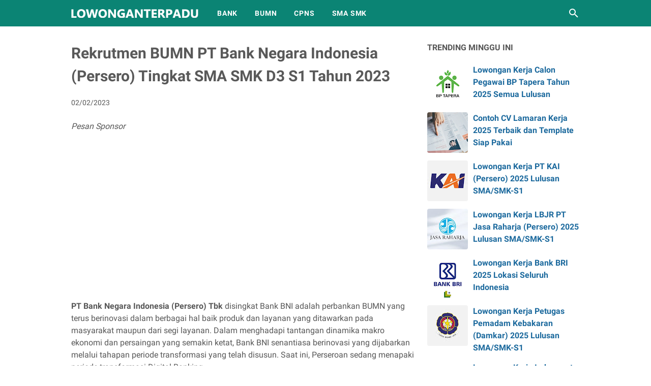

--- FILE ---
content_type: text/html; charset=utf-8
request_url: https://www.google.com/recaptcha/api2/aframe
body_size: 266
content:
<!DOCTYPE HTML><html><head><meta http-equiv="content-type" content="text/html; charset=UTF-8"></head><body><script nonce="EvsmLoSFkbSksNt3xW1sOA">/** Anti-fraud and anti-abuse applications only. See google.com/recaptcha */ try{var clients={'sodar':'https://pagead2.googlesyndication.com/pagead/sodar?'};window.addEventListener("message",function(a){try{if(a.source===window.parent){var b=JSON.parse(a.data);var c=clients[b['id']];if(c){var d=document.createElement('img');d.src=c+b['params']+'&rc='+(localStorage.getItem("rc::a")?sessionStorage.getItem("rc::b"):"");window.document.body.appendChild(d);sessionStorage.setItem("rc::e",parseInt(sessionStorage.getItem("rc::e")||0)+1);localStorage.setItem("rc::h",'1763511346429');}}}catch(b){}});window.parent.postMessage("_grecaptcha_ready", "*");}catch(b){}</script></body></html>

--- FILE ---
content_type: text/plain
request_url: https://www.google-analytics.com/j/collect?v=1&_v=j102&a=1682851190&t=pageview&_s=1&dl=https%3A%2F%2Fwww.lowonganterpadu.com%2F2023%2F01%2Frekrutmen-bumn-pt-bank-negara-indonesia.html&ul=en-us%40posix&dt=Rekrutmen%20BUMN%20PT%20Bank%20Negara%20Indonesia%20(Persero)%20Tingkat%20SMA%20SMK%20D3%20S1%20Tahun%202023&sr=1280x720&vp=1280x720&_u=IADAAEABAAAAACAAI~&jid=2052897538&gjid=699314287&cid=1079551874.1763511344&tid=UA-141098994-1&_gid=364464257.1763511345&_r=1&_slc=1&z=1849892128
body_size: -573
content:
2,cG-39TN0E344Z

--- FILE ---
content_type: text/javascript; charset=UTF-8
request_url: https://www.lowonganterpadu.com/feeds/posts/summary/-/SMA%20SMK?alt=json-in-script&callback=bacaJuga&max-results=5
body_size: 3514
content:
// API callback
bacaJuga({"version":"1.0","encoding":"UTF-8","feed":{"xmlns":"http://www.w3.org/2005/Atom","xmlns$openSearch":"http://a9.com/-/spec/opensearchrss/1.0/","xmlns$blogger":"http://schemas.google.com/blogger/2008","xmlns$georss":"http://www.georss.org/georss","xmlns$gd":"http://schemas.google.com/g/2005","xmlns$thr":"http://purl.org/syndication/thread/1.0","id":{"$t":"tag:blogger.com,1999:blog-4429888130523885487"},"updated":{"$t":"2025-11-18T00:42:05.490+07:00"},"category":[{"term":"Swasta"},{"term":"Jakarta"},{"term":"Bandung"},{"term":"Jawa Barat"},{"term":"Bekasi"},{"term":"Jawa Tengah"},{"term":"Depok"},{"term":"SMA SMK"},{"term":"Yogyakarta"},{"term":"Jawa Timur"},{"term":"Semarang"},{"term":"Tangerang"},{"term":"Surabaya"},{"term":"BUMN"},{"term":"Indonesia"},{"term":"Medan"},{"term":"Malang"},{"term":"Surakarta"},{"term":"Bali"},{"term":"Makassar"},{"term":"Finance"},{"term":"Manufaktur"},{"term":"Bank"},{"term":"Palembang"},{"term":"CPNS"},{"term":"Padang"},{"term":"Pekanbaru"},{"term":"Banjarmasin"},{"term":"Tulungagung"},{"term":"Kementerian"},{"term":"Riau"},{"term":"Otomotif"},{"term":"Kesehatan"},{"term":"Farmasi"},{"term":"Transportasi"},{"term":"Konstruksi"},{"term":"Syariah"},{"term":"Astra Group"},{"term":"Telekomunikasi"},{"term":"Properti"},{"term":"Migas"},{"term":"Pertambangan"},{"term":"Asuransi"},{"term":"Televisi"},{"term":"Top Trending"},{"term":"Lowongan"},{"term":"KementerianPalembang"}],"title":{"type":"text","$t":"Lowongan Kerja Terbaru 2025 Temukan Loker Terdekat Di sini"},"subtitle":{"type":"html","$t":"Temukan lowongan kerja terbaru di perusahaan favoritmu. Lowongan kerja terdekat untuk lulusan SMA SMK D3 S1 S3 di Bank, BUMN, CPNS, Farmasi, Kementerian, Kesehatan, Konstruksi, Manufaktur, Migas, Pertambangan, Telekomunikasi, Transportasi, Kereta Api dan Otomotif."},"link":[{"rel":"http://schemas.google.com/g/2005#feed","type":"application/atom+xml","href":"https:\/\/www.lowonganterpadu.com\/feeds\/posts\/summary"},{"rel":"self","type":"application/atom+xml","href":"https:\/\/www.blogger.com\/feeds\/4429888130523885487\/posts\/summary\/-\/SMA+SMK?alt=json-in-script\u0026max-results=5"},{"rel":"alternate","type":"text/html","href":"https:\/\/www.lowonganterpadu.com\/search\/label\/SMA%20SMK"},{"rel":"hub","href":"http://pubsubhubbub.appspot.com/"},{"rel":"next","type":"application/atom+xml","href":"https:\/\/www.blogger.com\/feeds\/4429888130523885487\/posts\/summary\/-\/SMA+SMK\/-\/SMA+SMK?alt=json-in-script\u0026start-index=6\u0026max-results=5"}],"author":[{"name":{"$t":"Unknown"},"email":{"$t":"noreply@blogger.com"},"gd$image":{"rel":"http://schemas.google.com/g/2005#thumbnail","width":"16","height":"16","src":"https:\/\/img1.blogblog.com\/img\/b16-rounded.gif"}}],"generator":{"version":"7.00","uri":"http://www.blogger.com","$t":"Blogger"},"openSearch$totalResults":{"$t":"2261"},"openSearch$startIndex":{"$t":"1"},"openSearch$itemsPerPage":{"$t":"5"},"entry":[{"id":{"$t":"tag:blogger.com,1999:blog-4429888130523885487.post-4077918064184871123"},"published":{"$t":"2025-09-21T12:14:00.000+07:00"},"updated":{"$t":"2025-10-02T06:46:07.841+07:00"},"category":[{"scheme":"http://www.blogger.com/atom/ns#","term":"Bandung"},{"scheme":"http://www.blogger.com/atom/ns#","term":"Bekasi"},{"scheme":"http://www.blogger.com/atom/ns#","term":"Depok"},{"scheme":"http://www.blogger.com/atom/ns#","term":"Finance"},{"scheme":"http://www.blogger.com/atom/ns#","term":"Indonesia"},{"scheme":"http://www.blogger.com/atom/ns#","term":"Jakarta"},{"scheme":"http://www.blogger.com/atom/ns#","term":"Jawa Barat"},{"scheme":"http://www.blogger.com/atom/ns#","term":"Jawa Tengah"},{"scheme":"http://www.blogger.com/atom/ns#","term":"Jawa Timur"},{"scheme":"http://www.blogger.com/atom/ns#","term":"SMA SMK"},{"scheme":"http://www.blogger.com/atom/ns#","term":"Surabaya"},{"scheme":"http://www.blogger.com/atom/ns#","term":"Swasta"},{"scheme":"http://www.blogger.com/atom/ns#","term":"Tangerang"}],"title":{"type":"text","$t":"Contoh CV Lamaran Kerja 2025 Terbaik dan Template Siap Pakai"},"summary":{"type":"text","$t":"Temukan contoh CV lamaran kerja 2025 terbaik dan template siap pakai untuk pekerjaan. Dapatkan tips tentang cara membuat CV lamaran kerja yang menarik dan sesuai standar HRD tahun 2025.Mencari pekerjaan tidak hanya membutuhkan keterampilan yang baik, tetapi juga membutuhkan CV lamaran kerja yang menarik dan profesional. Tahun 2025 semakin menuntut pencari kerja untuk memiliki CV yang lebih "},"link":[{"rel":"edit","type":"application/atom+xml","href":"https:\/\/www.blogger.com\/feeds\/4429888130523885487\/posts\/default\/4077918064184871123"},{"rel":"self","type":"application/atom+xml","href":"https:\/\/www.blogger.com\/feeds\/4429888130523885487\/posts\/default\/4077918064184871123"},{"rel":"alternate","type":"text/html","href":"https:\/\/www.lowonganterpadu.com\/2025\/01\/contoh-cv-lamaran-kerja-2025-terbaik.html","title":"Contoh CV Lamaran Kerja 2025 Terbaik dan Template Siap Pakai"}],"author":[{"name":{"$t":"Unknown"},"email":{"$t":"noreply@blogger.com"},"gd$image":{"rel":"http://schemas.google.com/g/2005#thumbnail","width":"16","height":"16","src":"https:\/\/img1.blogblog.com\/img\/b16-rounded.gif"}}],"media$thumbnail":{"xmlns$media":"http://search.yahoo.com/mrss/","url":"https:\/\/blogger.googleusercontent.com\/img\/b\/R29vZ2xl\/AVvXsEgDNtLc8BuCWmeOfDYn2tvJD1Mt2bJnTpiIkeRi33rgj8NRfpf54OSseLYqi7u44RzouCADfK5Ad88A6qrPpWnG-kef2N15siieKcNWVNgYkTft07Wx2xEQ-ft5YuqSAks1E9kVlWLUY4uJt7tUD_meRAPCGiZCrUedGA6aIa2nMDJS-TNkUDmhqee9p6kM\/s72-w600-c\/cvlamarankerja.png","height":"72","width":"72"},"georss$featurename":{"$t":"Jakarta"},"georss$point":{"$t":"-6.1944491 106.8229198"},"georss$box":{"$t":"-34.504682936178845 71.6666698 22.115784736178846 141.9791698"}},{"id":{"$t":"tag:blogger.com,1999:blog-4429888130523885487.post-7685781692532689907"},"published":{"$t":"2025-09-01T08:03:00.008+07:00"},"updated":{"$t":"2025-09-01T08:03:44.115+07:00"},"category":[{"scheme":"http://www.blogger.com/atom/ns#","term":"Bandung"},{"scheme":"http://www.blogger.com/atom/ns#","term":"Bekasi"},{"scheme":"http://www.blogger.com/atom/ns#","term":"BUMN"},{"scheme":"http://www.blogger.com/atom/ns#","term":"Depok"},{"scheme":"http://www.blogger.com/atom/ns#","term":"Indonesia"},{"scheme":"http://www.blogger.com/atom/ns#","term":"Jakarta"},{"scheme":"http://www.blogger.com/atom/ns#","term":"Jawa Barat"},{"scheme":"http://www.blogger.com/atom/ns#","term":"Jawa Tengah"},{"scheme":"http://www.blogger.com/atom/ns#","term":"Jawa Timur"},{"scheme":"http://www.blogger.com/atom/ns#","term":"Manufaktur"},{"scheme":"http://www.blogger.com/atom/ns#","term":"Semarang"},{"scheme":"http://www.blogger.com/atom/ns#","term":"SMA SMK"},{"scheme":"http://www.blogger.com/atom/ns#","term":"Surabaya"},{"scheme":"http://www.blogger.com/atom/ns#","term":"Surakarta"},{"scheme":"http://www.blogger.com/atom/ns#","term":"Swasta"},{"scheme":"http://www.blogger.com/atom/ns#","term":"Tangerang"},{"scheme":"http://www.blogger.com/atom/ns#","term":"Yogyakarta"}],"title":{"type":"text","$t":"Lowongan Kerja PT KAI (Persero) 2025 Lulusan SMA\/SMK-S1"},"summary":{"type":"text","$t":"PT Kereta Api Indonesia (Persero) resmi buka Lowongan Kerja posisi Kondektur, Calon Masinis, Asisten PPKA, Polsuska dan Pemeliharaan Sarana Prasarana untuk lulusan SMA\/SMK-S1. Simak syarat dan cara daftarnya disini.PT Kereta Api Indonesia (Persero) atau PT KAI adalah perusahaan milik negara yang bergerak di bidang transportasi perkeretaapian. Sejak berdiri, PT KAI berkomitmen memberikan layanan "},"link":[{"rel":"edit","type":"application/atom+xml","href":"https:\/\/www.blogger.com\/feeds\/4429888130523885487\/posts\/default\/7685781692532689907"},{"rel":"self","type":"application/atom+xml","href":"https:\/\/www.blogger.com\/feeds\/4429888130523885487\/posts\/default\/7685781692532689907"},{"rel":"alternate","type":"text/html","href":"https:\/\/www.lowonganterpadu.com\/2025\/09\/lowongan-kerja-pt-kai-persero-2025.html","title":"Lowongan Kerja PT KAI (Persero) 2025 Lulusan SMA\/SMK-S1"}],"author":[{"name":{"$t":"Unknown"},"email":{"$t":"noreply@blogger.com"},"gd$image":{"rel":"http://schemas.google.com/g/2005#thumbnail","width":"16","height":"16","src":"https:\/\/img1.blogblog.com\/img\/b16-rounded.gif"}}],"media$thumbnail":{"xmlns$media":"http://search.yahoo.com/mrss/","url":"https:\/\/blogger.googleusercontent.com\/img\/b\/R29vZ2xl\/[base64]\/s72-c\/lokerkai2025.webp","height":"72","width":"72"},"georss$featurename":{"$t":"Semarang"},"georss$point":{"$t":"-6.9838093 110.4099893"},"georss$box":{"$t":"-35.294043136178843 75.2537393 21.326424536178845 145.5662393"}},{"id":{"$t":"tag:blogger.com,1999:blog-4429888130523885487.post-2651040406649925776"},"published":{"$t":"2025-08-29T12:41:00.000+07:00"},"updated":{"$t":"2025-09-01T08:00:39.792+07:00"},"category":[{"scheme":"http://www.blogger.com/atom/ns#","term":"Bandung"},{"scheme":"http://www.blogger.com/atom/ns#","term":"Bekasi"},{"scheme":"http://www.blogger.com/atom/ns#","term":"CPNS"},{"scheme":"http://www.blogger.com/atom/ns#","term":"Depok"},{"scheme":"http://www.blogger.com/atom/ns#","term":"Indonesia"},{"scheme":"http://www.blogger.com/atom/ns#","term":"Jakarta"},{"scheme":"http://www.blogger.com/atom/ns#","term":"Jawa Barat"},{"scheme":"http://www.blogger.com/atom/ns#","term":"Jawa Tengah"},{"scheme":"http://www.blogger.com/atom/ns#","term":"Jawa Timur"},{"scheme":"http://www.blogger.com/atom/ns#","term":"Semarang"},{"scheme":"http://www.blogger.com/atom/ns#","term":"SMA SMK"},{"scheme":"http://www.blogger.com/atom/ns#","term":"Surabaya"},{"scheme":"http://www.blogger.com/atom/ns#","term":"Swasta"},{"scheme":"http://www.blogger.com/atom/ns#","term":"Tangerang"}],"title":{"type":"text","$t":"Lowongan Kerja Petugas Pemadam Kebakaran (Damkar) 2025 Lulusan SMA\/SMK-S1"},"summary":{"type":"text","$t":"Dinas Pemadam Kebakaran (Damkar) membuka lowongan kerja terbaru untuk posisi Petugas Damkar. Info tentang syarat, lokasi penempatan dan cara daftar ada di sini.Pemadam kebakaran (Damkar) adalah garda terdepan dalam penanggulangan kebakaran dan penyelamatan nyawa. Profesi ini tidak hanya menuntut keberanian, tetapi juga keterampilan teknis, fisik yang prima, serta kemampuan bekerja dalam situasi "},"link":[{"rel":"edit","type":"application/atom+xml","href":"https:\/\/www.blogger.com\/feeds\/4429888130523885487\/posts\/default\/2651040406649925776"},{"rel":"self","type":"application/atom+xml","href":"https:\/\/www.blogger.com\/feeds\/4429888130523885487\/posts\/default\/2651040406649925776"},{"rel":"alternate","type":"text/html","href":"https:\/\/www.lowonganterpadu.com\/2025\/08\/lowongan-kerja-petugas-pemadam.html","title":"Lowongan Kerja Petugas Pemadam Kebakaran (Damkar) 2025 Lulusan SMA\/SMK-S1"}],"author":[{"name":{"$t":"Unknown"},"email":{"$t":"noreply@blogger.com"},"gd$image":{"rel":"http://schemas.google.com/g/2005#thumbnail","width":"16","height":"16","src":"https:\/\/img1.blogblog.com\/img\/b16-rounded.gif"}}],"media$thumbnail":{"xmlns$media":"http://search.yahoo.com/mrss/","url":"https:\/\/blogger.googleusercontent.com\/img\/b\/R29vZ2xl\/AVvXsEjQIQO6Ap6epSq7WxY8OckTP0uf3zu4ggLQf55EDz7octMPcwIn44v5YJ7MHexhkylpdz8G7AaYqYLCj1cE0YDC6G4fxeYo-Vw2tgDgVDli_duvk47Ru02GN1hplbJz2TWxjTjMuimqHkegFLeo4d56ZZGxSDBAc4uyxufAaIV7RRNPTJCvNR9fOr-NG7Vl\/s72-c\/Damkar2025.webp","height":"72","width":"72"},"georss$featurename":{"$t":"Jakarta"},"georss$point":{"$t":"-6.1944491 106.8229198"},"georss$box":{"$t":"-34.504682936178845 71.6666698 22.115784736178846 141.9791698"}},{"id":{"$t":"tag:blogger.com,1999:blog-4429888130523885487.post-5186488265581404092"},"published":{"$t":"2025-08-01T13:43:00.017+07:00"},"updated":{"$t":"2025-08-07T14:31:10.159+07:00"},"category":[{"scheme":"http://www.blogger.com/atom/ns#","term":"Bandung"},{"scheme":"http://www.blogger.com/atom/ns#","term":"Bekasi"},{"scheme":"http://www.blogger.com/atom/ns#","term":"BUMN"},{"scheme":"http://www.blogger.com/atom/ns#","term":"Lowongan"},{"scheme":"http://www.blogger.com/atom/ns#","term":"SMA SMK"},{"scheme":"http://www.blogger.com/atom/ns#","term":"Surabaya"},{"scheme":"http://www.blogger.com/atom/ns#","term":"Swasta"}],"title":{"type":"text","$t":"Lowongan Kerja BUMN PT Inhutani I 2025 Lulusan SMA\/SMK-S1"},"summary":{"type":"text","$t":"PT Inhutani I membuka lowongan kerja 2025 untuk lulusan SMA, SMK, hingga S1. Segera daftar sekarang sebelum pendaftaran ditutupPT Inhutani I adalah salah satu perusahaan Badan Usaha Milik Negara (BUMN) yang bergerak di bidang kehutanan. Perusahaan ini berfokus pada pengelolaan hutan secara lestari dan berkelanjutan di Indonesia. Dengan pengalaman puluhan tahun, PT Inhutani I tidak hanya menjaga "},"link":[{"rel":"edit","type":"application/atom+xml","href":"https:\/\/www.blogger.com\/feeds\/4429888130523885487\/posts\/default\/5186488265581404092"},{"rel":"self","type":"application/atom+xml","href":"https:\/\/www.blogger.com\/feeds\/4429888130523885487\/posts\/default\/5186488265581404092"},{"rel":"alternate","type":"text/html","href":"https:\/\/www.lowonganterpadu.com\/2025\/08\/lowongan-kerja-bumn-pt-inhutani-i-2025.html","title":"Lowongan Kerja BUMN PT Inhutani I 2025 Lulusan SMA\/SMK-S1"}],"author":[{"name":{"$t":"Unknown"},"email":{"$t":"noreply@blogger.com"},"gd$image":{"rel":"http://schemas.google.com/g/2005#thumbnail","width":"16","height":"16","src":"https:\/\/img1.blogblog.com\/img\/b16-rounded.gif"}}],"media$thumbnail":{"xmlns$media":"http://search.yahoo.com/mrss/","url":"https:\/\/blogger.googleusercontent.com\/img\/b\/R29vZ2xl\/AVvXsEjfYC7Qdy70l35uQcfYZsB43LsF2vSJ7sO_yZ0nPgcOTbDsaHl2g455PUpHHa_Ar8BWox_PfqcrVkiFA7aH_diIahg38QYHKEXkAKXra2Bz32bFAzl3S_vpxc9-qzAwZRq5yK3ifQC03CgHk4q_2n_Cp1oe3d9_cCrQGK9Aa10b9QZ_mjhKwcJf79zpLjlD\/s72-c\/pert.webp","height":"72","width":"72"},"georss$featurename":{"$t":"Surabaya"},"georss$point":{"$t":"-7.2574719 112.7520883"},"georss$box":{"$t":"-35.567705736178844 77.5958383 21.052761936178847 147.9083383"}},{"id":{"$t":"tag:blogger.com,1999:blog-4429888130523885487.post-5090876569507165941"},"published":{"$t":"2025-07-24T12:19:00.014+07:00"},"updated":{"$t":"2025-08-01T06:15:40.372+07:00"},"category":[{"scheme":"http://www.blogger.com/atom/ns#","term":"Asuransi"},{"scheme":"http://www.blogger.com/atom/ns#","term":"Bali"},{"scheme":"http://www.blogger.com/atom/ns#","term":"Bandung"},{"scheme":"http://www.blogger.com/atom/ns#","term":"Bekasi"},{"scheme":"http://www.blogger.com/atom/ns#","term":"BUMN"},{"scheme":"http://www.blogger.com/atom/ns#","term":"Depok"},{"scheme":"http://www.blogger.com/atom/ns#","term":"Finance"},{"scheme":"http://www.blogger.com/atom/ns#","term":"Indonesia"},{"scheme":"http://www.blogger.com/atom/ns#","term":"Jakarta"},{"scheme":"http://www.blogger.com/atom/ns#","term":"Jawa Barat"},{"scheme":"http://www.blogger.com/atom/ns#","term":"Jawa Tengah"},{"scheme":"http://www.blogger.com/atom/ns#","term":"Jawa Timur"},{"scheme":"http://www.blogger.com/atom/ns#","term":"Lowongan"},{"scheme":"http://www.blogger.com/atom/ns#","term":"Semarang"},{"scheme":"http://www.blogger.com/atom/ns#","term":"SMA SMK"},{"scheme":"http://www.blogger.com/atom/ns#","term":"Surabaya"},{"scheme":"http://www.blogger.com/atom/ns#","term":"Swasta"},{"scheme":"http://www.blogger.com/atom/ns#","term":"Tangerang"},{"scheme":"http://www.blogger.com/atom/ns#","term":"Yogyakarta"}],"title":{"type":"text","$t":"Lowongan Kerja LBJR PT Jasa Raharja (Persero) 2025 Lulusan SMA\/SMK-S1"},"summary":{"type":"text","$t":"Tertarik berkarir di perusahaan BUMN asuransi sosial dan perlindungan dasar pengguna lalu lintas? PT Jasa Raharja buka lowongan kerja besar besaran, lamar loker disini.PT Jasa Raharja (Persero) adalah perusahaan BUMN yang bergerak di bidang asuransi sosial dan layanan kompensasi korban kecelakaan lalu lintas. Pada tahun 2025, Jasa Raharja kembali membuka Lowongan Kerja PT Jasa Raharja melalui "},"link":[{"rel":"edit","type":"application/atom+xml","href":"https:\/\/www.blogger.com\/feeds\/4429888130523885487\/posts\/default\/5090876569507165941"},{"rel":"self","type":"application/atom+xml","href":"https:\/\/www.blogger.com\/feeds\/4429888130523885487\/posts\/default\/5090876569507165941"},{"rel":"alternate","type":"text/html","href":"https:\/\/www.lowonganterpadu.com\/2025\/07\/lowongan-kerja-lbjr-pt-jasa-raharja.html","title":"Lowongan Kerja LBJR PT Jasa Raharja (Persero) 2025 Lulusan SMA\/SMK-S1"}],"author":[{"name":{"$t":"Unknown"},"email":{"$t":"noreply@blogger.com"},"gd$image":{"rel":"http://schemas.google.com/g/2005#thumbnail","width":"16","height":"16","src":"https:\/\/img1.blogblog.com\/img\/b16-rounded.gif"}}],"media$thumbnail":{"xmlns$media":"http://search.yahoo.com/mrss/","url":"https:\/\/blogger.googleusercontent.com\/img\/b\/R29vZ2xl\/AVvXsEilsGneI_nr2C5NmwJj4eU4rMffn-7MwP0WQTVFVZ4X1wBOJ1TU2krDqJyeDV37X5FVwcppfqeAi5nXjgj_-8YyO-iFtJt6j9rxIhxhXZQ0OgX5QKYykQxfe7OnnIoAHymxHK90-uVUq9fR-41G1wlba-OGkPd4ATLf1gtx-soFJtN0ilsBSbQACw2W10T9\/s72-c\/jasaraharja2025.webp","height":"72","width":"72"},"georss$featurename":{"$t":"Semarang"},"georss$point":{"$t":"-6.9838093 110.4099893"},"georss$box":{"$t":"-35.294043136178843 75.2537393 21.326424536178845 145.5662393"}}]}});

--- FILE ---
content_type: text/javascript; charset=UTF-8
request_url: https://www.lowonganterpadu.com/feeds/posts/summary/-/Yogyakarta?alt=json-in-script&callback=bacaJuga&max-results=5
body_size: 3191
content:
// API callback
bacaJuga({"version":"1.0","encoding":"UTF-8","feed":{"xmlns":"http://www.w3.org/2005/Atom","xmlns$openSearch":"http://a9.com/-/spec/opensearchrss/1.0/","xmlns$blogger":"http://schemas.google.com/blogger/2008","xmlns$georss":"http://www.georss.org/georss","xmlns$gd":"http://schemas.google.com/g/2005","xmlns$thr":"http://purl.org/syndication/thread/1.0","id":{"$t":"tag:blogger.com,1999:blog-4429888130523885487"},"updated":{"$t":"2025-11-18T00:42:05.490+07:00"},"category":[{"term":"Swasta"},{"term":"Jakarta"},{"term":"Bandung"},{"term":"Jawa Barat"},{"term":"Bekasi"},{"term":"Jawa Tengah"},{"term":"Depok"},{"term":"SMA SMK"},{"term":"Yogyakarta"},{"term":"Jawa Timur"},{"term":"Semarang"},{"term":"Tangerang"},{"term":"Surabaya"},{"term":"BUMN"},{"term":"Indonesia"},{"term":"Medan"},{"term":"Malang"},{"term":"Surakarta"},{"term":"Bali"},{"term":"Makassar"},{"term":"Finance"},{"term":"Manufaktur"},{"term":"Bank"},{"term":"Palembang"},{"term":"CPNS"},{"term":"Padang"},{"term":"Pekanbaru"},{"term":"Banjarmasin"},{"term":"Tulungagung"},{"term":"Kementerian"},{"term":"Riau"},{"term":"Otomotif"},{"term":"Kesehatan"},{"term":"Farmasi"},{"term":"Transportasi"},{"term":"Konstruksi"},{"term":"Syariah"},{"term":"Astra Group"},{"term":"Telekomunikasi"},{"term":"Properti"},{"term":"Migas"},{"term":"Pertambangan"},{"term":"Asuransi"},{"term":"Televisi"},{"term":"Top Trending"},{"term":"Lowongan"},{"term":"KementerianPalembang"}],"title":{"type":"text","$t":"Lowongan Kerja Terbaru 2025 Temukan Loker Terdekat Di sini"},"subtitle":{"type":"html","$t":"Temukan lowongan kerja terbaru di perusahaan favoritmu. Lowongan kerja terdekat untuk lulusan SMA SMK D3 S1 S3 di Bank, BUMN, CPNS, Farmasi, Kementerian, Kesehatan, Konstruksi, Manufaktur, Migas, Pertambangan, Telekomunikasi, Transportasi, Kereta Api dan Otomotif."},"link":[{"rel":"http://schemas.google.com/g/2005#feed","type":"application/atom+xml","href":"https:\/\/www.lowonganterpadu.com\/feeds\/posts\/summary"},{"rel":"self","type":"application/atom+xml","href":"https:\/\/www.blogger.com\/feeds\/4429888130523885487\/posts\/summary\/-\/Yogyakarta?alt=json-in-script\u0026max-results=5"},{"rel":"alternate","type":"text/html","href":"https:\/\/www.lowonganterpadu.com\/search\/label\/Yogyakarta"},{"rel":"hub","href":"http://pubsubhubbub.appspot.com/"},{"rel":"next","type":"application/atom+xml","href":"https:\/\/www.blogger.com\/feeds\/4429888130523885487\/posts\/summary\/-\/Yogyakarta\/-\/Yogyakarta?alt=json-in-script\u0026start-index=6\u0026max-results=5"}],"author":[{"name":{"$t":"Unknown"},"email":{"$t":"noreply@blogger.com"},"gd$image":{"rel":"http://schemas.google.com/g/2005#thumbnail","width":"16","height":"16","src":"https:\/\/img1.blogblog.com\/img\/b16-rounded.gif"}}],"generator":{"version":"7.00","uri":"http://www.blogger.com","$t":"Blogger"},"openSearch$totalResults":{"$t":"2241"},"openSearch$startIndex":{"$t":"1"},"openSearch$itemsPerPage":{"$t":"5"},"entry":[{"id":{"$t":"tag:blogger.com,1999:blog-4429888130523885487.post-7685781692532689907"},"published":{"$t":"2025-09-01T08:03:00.008+07:00"},"updated":{"$t":"2025-09-01T08:03:44.115+07:00"},"category":[{"scheme":"http://www.blogger.com/atom/ns#","term":"Bandung"},{"scheme":"http://www.blogger.com/atom/ns#","term":"Bekasi"},{"scheme":"http://www.blogger.com/atom/ns#","term":"BUMN"},{"scheme":"http://www.blogger.com/atom/ns#","term":"Depok"},{"scheme":"http://www.blogger.com/atom/ns#","term":"Indonesia"},{"scheme":"http://www.blogger.com/atom/ns#","term":"Jakarta"},{"scheme":"http://www.blogger.com/atom/ns#","term":"Jawa Barat"},{"scheme":"http://www.blogger.com/atom/ns#","term":"Jawa Tengah"},{"scheme":"http://www.blogger.com/atom/ns#","term":"Jawa Timur"},{"scheme":"http://www.blogger.com/atom/ns#","term":"Manufaktur"},{"scheme":"http://www.blogger.com/atom/ns#","term":"Semarang"},{"scheme":"http://www.blogger.com/atom/ns#","term":"SMA SMK"},{"scheme":"http://www.blogger.com/atom/ns#","term":"Surabaya"},{"scheme":"http://www.blogger.com/atom/ns#","term":"Surakarta"},{"scheme":"http://www.blogger.com/atom/ns#","term":"Swasta"},{"scheme":"http://www.blogger.com/atom/ns#","term":"Tangerang"},{"scheme":"http://www.blogger.com/atom/ns#","term":"Yogyakarta"}],"title":{"type":"text","$t":"Lowongan Kerja PT KAI (Persero) 2025 Lulusan SMA\/SMK-S1"},"summary":{"type":"text","$t":"PT Kereta Api Indonesia (Persero) resmi buka Lowongan Kerja posisi Kondektur, Calon Masinis, Asisten PPKA, Polsuska dan Pemeliharaan Sarana Prasarana untuk lulusan SMA\/SMK-S1. Simak syarat dan cara daftarnya disini.PT Kereta Api Indonesia (Persero) atau PT KAI adalah perusahaan milik negara yang bergerak di bidang transportasi perkeretaapian. Sejak berdiri, PT KAI berkomitmen memberikan layanan "},"link":[{"rel":"edit","type":"application/atom+xml","href":"https:\/\/www.blogger.com\/feeds\/4429888130523885487\/posts\/default\/7685781692532689907"},{"rel":"self","type":"application/atom+xml","href":"https:\/\/www.blogger.com\/feeds\/4429888130523885487\/posts\/default\/7685781692532689907"},{"rel":"alternate","type":"text/html","href":"https:\/\/www.lowonganterpadu.com\/2025\/09\/lowongan-kerja-pt-kai-persero-2025.html","title":"Lowongan Kerja PT KAI (Persero) 2025 Lulusan SMA\/SMK-S1"}],"author":[{"name":{"$t":"Unknown"},"email":{"$t":"noreply@blogger.com"},"gd$image":{"rel":"http://schemas.google.com/g/2005#thumbnail","width":"16","height":"16","src":"https:\/\/img1.blogblog.com\/img\/b16-rounded.gif"}}],"media$thumbnail":{"xmlns$media":"http://search.yahoo.com/mrss/","url":"https:\/\/blogger.googleusercontent.com\/img\/b\/R29vZ2xl\/[base64]\/s72-c\/lokerkai2025.webp","height":"72","width":"72"},"georss$featurename":{"$t":"Semarang"},"georss$point":{"$t":"-6.9838093 110.4099893"},"georss$box":{"$t":"-35.294043136178843 75.2537393 21.326424536178845 145.5662393"}},{"id":{"$t":"tag:blogger.com,1999:blog-4429888130523885487.post-6417426629231310912"},"published":{"$t":"2025-08-19T07:32:00.010+07:00"},"updated":{"$t":"2025-08-19T07:38:47.853+07:00"},"category":[{"scheme":"http://www.blogger.com/atom/ns#","term":"Bandung"},{"scheme":"http://www.blogger.com/atom/ns#","term":"Bank"},{"scheme":"http://www.blogger.com/atom/ns#","term":"Bekasi"},{"scheme":"http://www.blogger.com/atom/ns#","term":"BUMN"},{"scheme":"http://www.blogger.com/atom/ns#","term":"Depok"},{"scheme":"http://www.blogger.com/atom/ns#","term":"Indonesia"},{"scheme":"http://www.blogger.com/atom/ns#","term":"Jakarta"},{"scheme":"http://www.blogger.com/atom/ns#","term":"Jawa Barat"},{"scheme":"http://www.blogger.com/atom/ns#","term":"Jawa Tengah"},{"scheme":"http://www.blogger.com/atom/ns#","term":"Jawa Timur"},{"scheme":"http://www.blogger.com/atom/ns#","term":"Semarang"},{"scheme":"http://www.blogger.com/atom/ns#","term":"Surabaya"},{"scheme":"http://www.blogger.com/atom/ns#","term":"Swasta"},{"scheme":"http://www.blogger.com/atom/ns#","term":"Tangerang"},{"scheme":"http://www.blogger.com/atom/ns#","term":"Yogyakarta"}],"title":{"type":"text","$t":"Lowongan Kerja PT Kereta Api Indonesia (Persero) Resmi Dibuka"},"summary":{"type":"text","$t":"PT Kereta Api Indonesia (Persero) buka rekrutmen eksternal terbaru 2025 untuk berbagai posisi jabatan. Simak informasi lengkap tentang syarat dan cara mendaftar Lowongan KAI 2025 disini.PT Kereta Api Indonesia (Persero) atau yang lebih dikenal dengan PT KAI, adalah salah satu Badan Usaha Milik Negara (BUMN) terkemuka di Indonesia. Perusahaan ini bergerak di bidang transportasi kereta api, "},"link":[{"rel":"edit","type":"application/atom+xml","href":"https:\/\/www.blogger.com\/feeds\/4429888130523885487\/posts\/default\/6417426629231310912"},{"rel":"self","type":"application/atom+xml","href":"https:\/\/www.blogger.com\/feeds\/4429888130523885487\/posts\/default\/6417426629231310912"},{"rel":"alternate","type":"text/html","href":"https:\/\/www.lowonganterpadu.com\/2025\/08\/lowongan-kerja-pt-kereta-api-indonesia.html","title":"Lowongan Kerja PT Kereta Api Indonesia (Persero) Resmi Dibuka"}],"author":[{"name":{"$t":"Unknown"},"email":{"$t":"noreply@blogger.com"},"gd$image":{"rel":"http://schemas.google.com/g/2005#thumbnail","width":"16","height":"16","src":"https:\/\/img1.blogblog.com\/img\/b16-rounded.gif"}}],"media$thumbnail":{"xmlns$media":"http://search.yahoo.com/mrss/","url":"https:\/\/blogger.googleusercontent.com\/img\/b\/R29vZ2xl\/[base64]\/s72-c\/lokerkai2025.webp","height":"72","width":"72"}},{"id":{"$t":"tag:blogger.com,1999:blog-4429888130523885487.post-5090876569507165941"},"published":{"$t":"2025-07-24T12:19:00.014+07:00"},"updated":{"$t":"2025-08-01T06:15:40.372+07:00"},"category":[{"scheme":"http://www.blogger.com/atom/ns#","term":"Asuransi"},{"scheme":"http://www.blogger.com/atom/ns#","term":"Bali"},{"scheme":"http://www.blogger.com/atom/ns#","term":"Bandung"},{"scheme":"http://www.blogger.com/atom/ns#","term":"Bekasi"},{"scheme":"http://www.blogger.com/atom/ns#","term":"BUMN"},{"scheme":"http://www.blogger.com/atom/ns#","term":"Depok"},{"scheme":"http://www.blogger.com/atom/ns#","term":"Finance"},{"scheme":"http://www.blogger.com/atom/ns#","term":"Indonesia"},{"scheme":"http://www.blogger.com/atom/ns#","term":"Jakarta"},{"scheme":"http://www.blogger.com/atom/ns#","term":"Jawa Barat"},{"scheme":"http://www.blogger.com/atom/ns#","term":"Jawa Tengah"},{"scheme":"http://www.blogger.com/atom/ns#","term":"Jawa Timur"},{"scheme":"http://www.blogger.com/atom/ns#","term":"Lowongan"},{"scheme":"http://www.blogger.com/atom/ns#","term":"Semarang"},{"scheme":"http://www.blogger.com/atom/ns#","term":"SMA SMK"},{"scheme":"http://www.blogger.com/atom/ns#","term":"Surabaya"},{"scheme":"http://www.blogger.com/atom/ns#","term":"Swasta"},{"scheme":"http://www.blogger.com/atom/ns#","term":"Tangerang"},{"scheme":"http://www.blogger.com/atom/ns#","term":"Yogyakarta"}],"title":{"type":"text","$t":"Lowongan Kerja LBJR PT Jasa Raharja (Persero) 2025 Lulusan SMA\/SMK-S1"},"summary":{"type":"text","$t":"Tertarik berkarir di perusahaan BUMN asuransi sosial dan perlindungan dasar pengguna lalu lintas? PT Jasa Raharja buka lowongan kerja besar besaran, lamar loker disini.PT Jasa Raharja (Persero) adalah perusahaan BUMN yang bergerak di bidang asuransi sosial dan layanan kompensasi korban kecelakaan lalu lintas. Pada tahun 2025, Jasa Raharja kembali membuka Lowongan Kerja PT Jasa Raharja melalui "},"link":[{"rel":"edit","type":"application/atom+xml","href":"https:\/\/www.blogger.com\/feeds\/4429888130523885487\/posts\/default\/5090876569507165941"},{"rel":"self","type":"application/atom+xml","href":"https:\/\/www.blogger.com\/feeds\/4429888130523885487\/posts\/default\/5090876569507165941"},{"rel":"alternate","type":"text/html","href":"https:\/\/www.lowonganterpadu.com\/2025\/07\/lowongan-kerja-lbjr-pt-jasa-raharja.html","title":"Lowongan Kerja LBJR PT Jasa Raharja (Persero) 2025 Lulusan SMA\/SMK-S1"}],"author":[{"name":{"$t":"Unknown"},"email":{"$t":"noreply@blogger.com"},"gd$image":{"rel":"http://schemas.google.com/g/2005#thumbnail","width":"16","height":"16","src":"https:\/\/img1.blogblog.com\/img\/b16-rounded.gif"}}],"media$thumbnail":{"xmlns$media":"http://search.yahoo.com/mrss/","url":"https:\/\/blogger.googleusercontent.com\/img\/b\/R29vZ2xl\/AVvXsEilsGneI_nr2C5NmwJj4eU4rMffn-7MwP0WQTVFVZ4X1wBOJ1TU2krDqJyeDV37X5FVwcppfqeAi5nXjgj_-8YyO-iFtJt6j9rxIhxhXZQ0OgX5QKYykQxfe7OnnIoAHymxHK90-uVUq9fR-41G1wlba-OGkPd4ATLf1gtx-soFJtN0ilsBSbQACw2W10T9\/s72-c\/jasaraharja2025.webp","height":"72","width":"72"},"georss$featurename":{"$t":"Semarang"},"georss$point":{"$t":"-6.9838093 110.4099893"},"georss$box":{"$t":"-35.294043136178843 75.2537393 21.326424536178845 145.5662393"}},{"id":{"$t":"tag:blogger.com,1999:blog-4429888130523885487.post-751996790670887647"},"published":{"$t":"2025-07-18T16:56:00.010+07:00"},"updated":{"$t":"2025-07-24T06:45:58.028+07:00"},"category":[{"scheme":"http://www.blogger.com/atom/ns#","term":"Bandung"},{"scheme":"http://www.blogger.com/atom/ns#","term":"Bekasi"},{"scheme":"http://www.blogger.com/atom/ns#","term":"CPNS"},{"scheme":"http://www.blogger.com/atom/ns#","term":"Depok"},{"scheme":"http://www.blogger.com/atom/ns#","term":"Indonesia"},{"scheme":"http://www.blogger.com/atom/ns#","term":"Jakarta"},{"scheme":"http://www.blogger.com/atom/ns#","term":"Jawa Barat"},{"scheme":"http://www.blogger.com/atom/ns#","term":"Jawa Tengah"},{"scheme":"http://www.blogger.com/atom/ns#","term":"Jawa Timur"},{"scheme":"http://www.blogger.com/atom/ns#","term":"Kementerian"},{"scheme":"http://www.blogger.com/atom/ns#","term":"Medan"},{"scheme":"http://www.blogger.com/atom/ns#","term":"Padang"},{"scheme":"http://www.blogger.com/atom/ns#","term":"Palembang"},{"scheme":"http://www.blogger.com/atom/ns#","term":"Riau"},{"scheme":"http://www.blogger.com/atom/ns#","term":"Swasta"},{"scheme":"http://www.blogger.com/atom/ns#","term":"Yogyakarta"}],"title":{"type":"text","$t":"Lowongan Kerja KEMENDESA 2025 Dibuka Fasilitator Kabupaten dan Kecamatan (TEKAD)"},"summary":{"type":"text","$t":"Kementerian Desa dan Pembangunan Daerah Tertinggal Republik Indonesia (Kemendesa) membuka Rekrutmen Fasilitator TEKAD Tahun 2025. Simak syarat dan cara daftarnya disini.Kementerian Desa dan Pembangunan Daerah Tertinggal Republik Indonesia (Kemendesa) adalah institusi pemerintahan yang fokus pada pemberdayaan desa melalui program-program pembangunan berkelanjutan. Dengan program TEKAD ("},"link":[{"rel":"edit","type":"application/atom+xml","href":"https:\/\/www.blogger.com\/feeds\/4429888130523885487\/posts\/default\/751996790670887647"},{"rel":"self","type":"application/atom+xml","href":"https:\/\/www.blogger.com\/feeds\/4429888130523885487\/posts\/default\/751996790670887647"},{"rel":"alternate","type":"text/html","href":"https:\/\/www.lowonganterpadu.com\/2025\/07\/lowongan-kerja-kemendesa-2025-dibuka.html","title":"Lowongan Kerja KEMENDESA 2025 Dibuka Fasilitator Kabupaten dan Kecamatan (TEKAD)"}],"author":[{"name":{"$t":"Unknown"},"email":{"$t":"noreply@blogger.com"},"gd$image":{"rel":"http://schemas.google.com/g/2005#thumbnail","width":"16","height":"16","src":"https:\/\/img1.blogblog.com\/img\/b16-rounded.gif"}}],"media$thumbnail":{"xmlns$media":"http://search.yahoo.com/mrss/","url":"https:\/\/blogger.googleusercontent.com\/img\/b\/R29vZ2xl\/AVvXsEgvmzmP5bsGGCNUc7g4_KzPDX0Rj_IFxIL63BupSzvHkMlONYH-kO2vz6O8cWR5L0jJgbXDPfj-9ncuCnxR3Nqve22od8uAzi43Ko9TKSWEiL2YF-rlykuqDfBxeXs5nIrrhxV5g0S3HXSq\/s72-w600-c\/kemendesa1.jpg","height":"72","width":"72"},"georss$featurename":{"$t":"Jakarta"},"georss$point":{"$t":"-6.1944491 106.8229198"},"georss$box":{"$t":"-34.504682936178845 71.6666698 22.115784736178846 141.9791698"}},{"id":{"$t":"tag:blogger.com,1999:blog-4429888130523885487.post-5335332858816486771"},"published":{"$t":"2025-07-18T12:41:00.005+07:00"},"updated":{"$t":"2025-07-24T07:20:33.052+07:00"},"category":[{"scheme":"http://www.blogger.com/atom/ns#","term":"Bandung"},{"scheme":"http://www.blogger.com/atom/ns#","term":"Bank"},{"scheme":"http://www.blogger.com/atom/ns#","term":"Bekasi"},{"scheme":"http://www.blogger.com/atom/ns#","term":"BUMN"},{"scheme":"http://www.blogger.com/atom/ns#","term":"Depok"},{"scheme":"http://www.blogger.com/atom/ns#","term":"Indonesia"},{"scheme":"http://www.blogger.com/atom/ns#","term":"Jakarta"},{"scheme":"http://www.blogger.com/atom/ns#","term":"Jawa Barat"},{"scheme":"http://www.blogger.com/atom/ns#","term":"Jawa Tengah"},{"scheme":"http://www.blogger.com/atom/ns#","term":"Semarang"},{"scheme":"http://www.blogger.com/atom/ns#","term":"Swasta"},{"scheme":"http://www.blogger.com/atom/ns#","term":"Yogyakarta"}],"title":{"type":"text","$t":"Lowongan Kerja BUMN Bank BRI 2025 Terbaru, Cek Posisi dan Cara Melamarnya"},"summary":{"type":"text","$t":"PT Bank Rakyat Indonesia (Persero) Tbk (Bank BRI) membuka lowongan kerja terbaru 2025. Cek posisi, syarat dan cara daftarnya sekarang sebelum ditutup.PT Bank Rakyat Indonesia (Persero) Tbk atau biasa disebut Bank BRI adalah salah satu bank BUMN terbesar di Indonesia dengan fokus pada inklusi keuangan dan pemberdayaan usaha mikro, kecil, dan menengah (UMKM). Sejak didirikan pada 1895, Bank BRI "},"link":[{"rel":"edit","type":"application/atom+xml","href":"https:\/\/www.blogger.com\/feeds\/4429888130523885487\/posts\/default\/5335332858816486771"},{"rel":"self","type":"application/atom+xml","href":"https:\/\/www.blogger.com\/feeds\/4429888130523885487\/posts\/default\/5335332858816486771"},{"rel":"alternate","type":"text/html","href":"https:\/\/www.lowonganterpadu.com\/2025\/07\/lowongan-kerja-bumn-bank-bri-2025.html","title":"Lowongan Kerja BUMN Bank BRI 2025 Terbaru, Cek Posisi dan Cara Melamarnya"}],"author":[{"name":{"$t":"Unknown"},"email":{"$t":"noreply@blogger.com"},"gd$image":{"rel":"http://schemas.google.com/g/2005#thumbnail","width":"16","height":"16","src":"https:\/\/img1.blogblog.com\/img\/b16-rounded.gif"}}],"media$thumbnail":{"xmlns$media":"http://search.yahoo.com/mrss/","url":"https:\/\/blogger.googleusercontent.com\/img\/b\/R29vZ2xl\/AVvXsEge88w_fsMKw21sBGPYolyXp0CIbXnUcJEi87jJ7UtWN3ARmQq6yLY2T6omB87v85dnWyYK9Iwd62B1y0ZaHeeV0-NN5cZRgqn400tSh1UeEv7H-4TkhWGDAOPjuTwxhiIcPvn1kafwR2zw\/s72-w600-c\/bank-bri.png","height":"72","width":"72"},"georss$featurename":{"$t":"Semarang, Semarang City, Central Java"},"georss$point":{"$t":"-6.9838093 110.4099893"},"georss$box":{"$t":"-35.294043136178843 75.2537393 21.326424536178845 145.5662393"}}]}});

--- FILE ---
content_type: text/javascript; charset=UTF-8
request_url: https://www.lowonganterpadu.com/feeds/posts/summary/-/Surabaya?alt=json-in-script&callback=bacaJuga&max-results=5
body_size: 3287
content:
// API callback
bacaJuga({"version":"1.0","encoding":"UTF-8","feed":{"xmlns":"http://www.w3.org/2005/Atom","xmlns$openSearch":"http://a9.com/-/spec/opensearchrss/1.0/","xmlns$blogger":"http://schemas.google.com/blogger/2008","xmlns$georss":"http://www.georss.org/georss","xmlns$gd":"http://schemas.google.com/g/2005","xmlns$thr":"http://purl.org/syndication/thread/1.0","id":{"$t":"tag:blogger.com,1999:blog-4429888130523885487"},"updated":{"$t":"2025-11-18T00:42:05.490+07:00"},"category":[{"term":"Swasta"},{"term":"Jakarta"},{"term":"Bandung"},{"term":"Jawa Barat"},{"term":"Bekasi"},{"term":"Jawa Tengah"},{"term":"Depok"},{"term":"SMA SMK"},{"term":"Yogyakarta"},{"term":"Jawa Timur"},{"term":"Semarang"},{"term":"Tangerang"},{"term":"Surabaya"},{"term":"BUMN"},{"term":"Indonesia"},{"term":"Medan"},{"term":"Malang"},{"term":"Surakarta"},{"term":"Bali"},{"term":"Makassar"},{"term":"Finance"},{"term":"Manufaktur"},{"term":"Bank"},{"term":"Palembang"},{"term":"CPNS"},{"term":"Padang"},{"term":"Pekanbaru"},{"term":"Banjarmasin"},{"term":"Tulungagung"},{"term":"Kementerian"},{"term":"Riau"},{"term":"Otomotif"},{"term":"Kesehatan"},{"term":"Farmasi"},{"term":"Transportasi"},{"term":"Konstruksi"},{"term":"Syariah"},{"term":"Astra Group"},{"term":"Telekomunikasi"},{"term":"Properti"},{"term":"Migas"},{"term":"Pertambangan"},{"term":"Asuransi"},{"term":"Televisi"},{"term":"Top Trending"},{"term":"Lowongan"},{"term":"KementerianPalembang"}],"title":{"type":"text","$t":"Lowongan Kerja Terbaru 2025 Temukan Loker Terdekat Di sini"},"subtitle":{"type":"html","$t":"Temukan lowongan kerja terbaru di perusahaan favoritmu. Lowongan kerja terdekat untuk lulusan SMA SMK D3 S1 S3 di Bank, BUMN, CPNS, Farmasi, Kementerian, Kesehatan, Konstruksi, Manufaktur, Migas, Pertambangan, Telekomunikasi, Transportasi, Kereta Api dan Otomotif."},"link":[{"rel":"http://schemas.google.com/g/2005#feed","type":"application/atom+xml","href":"https:\/\/www.lowonganterpadu.com\/feeds\/posts\/summary"},{"rel":"self","type":"application/atom+xml","href":"https:\/\/www.blogger.com\/feeds\/4429888130523885487\/posts\/summary\/-\/Surabaya?alt=json-in-script\u0026max-results=5"},{"rel":"alternate","type":"text/html","href":"https:\/\/www.lowonganterpadu.com\/search\/label\/Surabaya"},{"rel":"hub","href":"http://pubsubhubbub.appspot.com/"},{"rel":"next","type":"application/atom+xml","href":"https:\/\/www.blogger.com\/feeds\/4429888130523885487\/posts\/summary\/-\/Surabaya\/-\/Surabaya?alt=json-in-script\u0026start-index=6\u0026max-results=5"}],"author":[{"name":{"$t":"Unknown"},"email":{"$t":"noreply@blogger.com"},"gd$image":{"rel":"http://schemas.google.com/g/2005#thumbnail","width":"16","height":"16","src":"https:\/\/img1.blogblog.com\/img\/b16-rounded.gif"}}],"generator":{"version":"7.00","uri":"http://www.blogger.com","$t":"Blogger"},"openSearch$totalResults":{"$t":"1836"},"openSearch$startIndex":{"$t":"1"},"openSearch$itemsPerPage":{"$t":"5"},"entry":[{"id":{"$t":"tag:blogger.com,1999:blog-4429888130523885487.post-4077918064184871123"},"published":{"$t":"2025-09-21T12:14:00.000+07:00"},"updated":{"$t":"2025-10-02T06:46:07.841+07:00"},"category":[{"scheme":"http://www.blogger.com/atom/ns#","term":"Bandung"},{"scheme":"http://www.blogger.com/atom/ns#","term":"Bekasi"},{"scheme":"http://www.blogger.com/atom/ns#","term":"Depok"},{"scheme":"http://www.blogger.com/atom/ns#","term":"Finance"},{"scheme":"http://www.blogger.com/atom/ns#","term":"Indonesia"},{"scheme":"http://www.blogger.com/atom/ns#","term":"Jakarta"},{"scheme":"http://www.blogger.com/atom/ns#","term":"Jawa Barat"},{"scheme":"http://www.blogger.com/atom/ns#","term":"Jawa Tengah"},{"scheme":"http://www.blogger.com/atom/ns#","term":"Jawa Timur"},{"scheme":"http://www.blogger.com/atom/ns#","term":"SMA SMK"},{"scheme":"http://www.blogger.com/atom/ns#","term":"Surabaya"},{"scheme":"http://www.blogger.com/atom/ns#","term":"Swasta"},{"scheme":"http://www.blogger.com/atom/ns#","term":"Tangerang"}],"title":{"type":"text","$t":"Contoh CV Lamaran Kerja 2025 Terbaik dan Template Siap Pakai"},"summary":{"type":"text","$t":"Temukan contoh CV lamaran kerja 2025 terbaik dan template siap pakai untuk pekerjaan. Dapatkan tips tentang cara membuat CV lamaran kerja yang menarik dan sesuai standar HRD tahun 2025.Mencari pekerjaan tidak hanya membutuhkan keterampilan yang baik, tetapi juga membutuhkan CV lamaran kerja yang menarik dan profesional. Tahun 2025 semakin menuntut pencari kerja untuk memiliki CV yang lebih "},"link":[{"rel":"edit","type":"application/atom+xml","href":"https:\/\/www.blogger.com\/feeds\/4429888130523885487\/posts\/default\/4077918064184871123"},{"rel":"self","type":"application/atom+xml","href":"https:\/\/www.blogger.com\/feeds\/4429888130523885487\/posts\/default\/4077918064184871123"},{"rel":"alternate","type":"text/html","href":"https:\/\/www.lowonganterpadu.com\/2025\/01\/contoh-cv-lamaran-kerja-2025-terbaik.html","title":"Contoh CV Lamaran Kerja 2025 Terbaik dan Template Siap Pakai"}],"author":[{"name":{"$t":"Unknown"},"email":{"$t":"noreply@blogger.com"},"gd$image":{"rel":"http://schemas.google.com/g/2005#thumbnail","width":"16","height":"16","src":"https:\/\/img1.blogblog.com\/img\/b16-rounded.gif"}}],"media$thumbnail":{"xmlns$media":"http://search.yahoo.com/mrss/","url":"https:\/\/blogger.googleusercontent.com\/img\/b\/R29vZ2xl\/AVvXsEgDNtLc8BuCWmeOfDYn2tvJD1Mt2bJnTpiIkeRi33rgj8NRfpf54OSseLYqi7u44RzouCADfK5Ad88A6qrPpWnG-kef2N15siieKcNWVNgYkTft07Wx2xEQ-ft5YuqSAks1E9kVlWLUY4uJt7tUD_meRAPCGiZCrUedGA6aIa2nMDJS-TNkUDmhqee9p6kM\/s72-w600-c\/cvlamarankerja.png","height":"72","width":"72"},"georss$featurename":{"$t":"Jakarta"},"georss$point":{"$t":"-6.1944491 106.8229198"},"georss$box":{"$t":"-34.504682936178845 71.6666698 22.115784736178846 141.9791698"}},{"id":{"$t":"tag:blogger.com,1999:blog-4429888130523885487.post-7685781692532689907"},"published":{"$t":"2025-09-01T08:03:00.008+07:00"},"updated":{"$t":"2025-09-01T08:03:44.115+07:00"},"category":[{"scheme":"http://www.blogger.com/atom/ns#","term":"Bandung"},{"scheme":"http://www.blogger.com/atom/ns#","term":"Bekasi"},{"scheme":"http://www.blogger.com/atom/ns#","term":"BUMN"},{"scheme":"http://www.blogger.com/atom/ns#","term":"Depok"},{"scheme":"http://www.blogger.com/atom/ns#","term":"Indonesia"},{"scheme":"http://www.blogger.com/atom/ns#","term":"Jakarta"},{"scheme":"http://www.blogger.com/atom/ns#","term":"Jawa Barat"},{"scheme":"http://www.blogger.com/atom/ns#","term":"Jawa Tengah"},{"scheme":"http://www.blogger.com/atom/ns#","term":"Jawa Timur"},{"scheme":"http://www.blogger.com/atom/ns#","term":"Manufaktur"},{"scheme":"http://www.blogger.com/atom/ns#","term":"Semarang"},{"scheme":"http://www.blogger.com/atom/ns#","term":"SMA SMK"},{"scheme":"http://www.blogger.com/atom/ns#","term":"Surabaya"},{"scheme":"http://www.blogger.com/atom/ns#","term":"Surakarta"},{"scheme":"http://www.blogger.com/atom/ns#","term":"Swasta"},{"scheme":"http://www.blogger.com/atom/ns#","term":"Tangerang"},{"scheme":"http://www.blogger.com/atom/ns#","term":"Yogyakarta"}],"title":{"type":"text","$t":"Lowongan Kerja PT KAI (Persero) 2025 Lulusan SMA\/SMK-S1"},"summary":{"type":"text","$t":"PT Kereta Api Indonesia (Persero) resmi buka Lowongan Kerja posisi Kondektur, Calon Masinis, Asisten PPKA, Polsuska dan Pemeliharaan Sarana Prasarana untuk lulusan SMA\/SMK-S1. Simak syarat dan cara daftarnya disini.PT Kereta Api Indonesia (Persero) atau PT KAI adalah perusahaan milik negara yang bergerak di bidang transportasi perkeretaapian. Sejak berdiri, PT KAI berkomitmen memberikan layanan "},"link":[{"rel":"edit","type":"application/atom+xml","href":"https:\/\/www.blogger.com\/feeds\/4429888130523885487\/posts\/default\/7685781692532689907"},{"rel":"self","type":"application/atom+xml","href":"https:\/\/www.blogger.com\/feeds\/4429888130523885487\/posts\/default\/7685781692532689907"},{"rel":"alternate","type":"text/html","href":"https:\/\/www.lowonganterpadu.com\/2025\/09\/lowongan-kerja-pt-kai-persero-2025.html","title":"Lowongan Kerja PT KAI (Persero) 2025 Lulusan SMA\/SMK-S1"}],"author":[{"name":{"$t":"Unknown"},"email":{"$t":"noreply@blogger.com"},"gd$image":{"rel":"http://schemas.google.com/g/2005#thumbnail","width":"16","height":"16","src":"https:\/\/img1.blogblog.com\/img\/b16-rounded.gif"}}],"media$thumbnail":{"xmlns$media":"http://search.yahoo.com/mrss/","url":"https:\/\/blogger.googleusercontent.com\/img\/b\/R29vZ2xl\/[base64]\/s72-c\/lokerkai2025.webp","height":"72","width":"72"},"georss$featurename":{"$t":"Semarang"},"georss$point":{"$t":"-6.9838093 110.4099893"},"georss$box":{"$t":"-35.294043136178843 75.2537393 21.326424536178845 145.5662393"}},{"id":{"$t":"tag:blogger.com,1999:blog-4429888130523885487.post-2651040406649925776"},"published":{"$t":"2025-08-29T12:41:00.000+07:00"},"updated":{"$t":"2025-09-01T08:00:39.792+07:00"},"category":[{"scheme":"http://www.blogger.com/atom/ns#","term":"Bandung"},{"scheme":"http://www.blogger.com/atom/ns#","term":"Bekasi"},{"scheme":"http://www.blogger.com/atom/ns#","term":"CPNS"},{"scheme":"http://www.blogger.com/atom/ns#","term":"Depok"},{"scheme":"http://www.blogger.com/atom/ns#","term":"Indonesia"},{"scheme":"http://www.blogger.com/atom/ns#","term":"Jakarta"},{"scheme":"http://www.blogger.com/atom/ns#","term":"Jawa Barat"},{"scheme":"http://www.blogger.com/atom/ns#","term":"Jawa Tengah"},{"scheme":"http://www.blogger.com/atom/ns#","term":"Jawa Timur"},{"scheme":"http://www.blogger.com/atom/ns#","term":"Semarang"},{"scheme":"http://www.blogger.com/atom/ns#","term":"SMA SMK"},{"scheme":"http://www.blogger.com/atom/ns#","term":"Surabaya"},{"scheme":"http://www.blogger.com/atom/ns#","term":"Swasta"},{"scheme":"http://www.blogger.com/atom/ns#","term":"Tangerang"}],"title":{"type":"text","$t":"Lowongan Kerja Petugas Pemadam Kebakaran (Damkar) 2025 Lulusan SMA\/SMK-S1"},"summary":{"type":"text","$t":"Dinas Pemadam Kebakaran (Damkar) membuka lowongan kerja terbaru untuk posisi Petugas Damkar. Info tentang syarat, lokasi penempatan dan cara daftar ada di sini.Pemadam kebakaran (Damkar) adalah garda terdepan dalam penanggulangan kebakaran dan penyelamatan nyawa. Profesi ini tidak hanya menuntut keberanian, tetapi juga keterampilan teknis, fisik yang prima, serta kemampuan bekerja dalam situasi "},"link":[{"rel":"edit","type":"application/atom+xml","href":"https:\/\/www.blogger.com\/feeds\/4429888130523885487\/posts\/default\/2651040406649925776"},{"rel":"self","type":"application/atom+xml","href":"https:\/\/www.blogger.com\/feeds\/4429888130523885487\/posts\/default\/2651040406649925776"},{"rel":"alternate","type":"text/html","href":"https:\/\/www.lowonganterpadu.com\/2025\/08\/lowongan-kerja-petugas-pemadam.html","title":"Lowongan Kerja Petugas Pemadam Kebakaran (Damkar) 2025 Lulusan SMA\/SMK-S1"}],"author":[{"name":{"$t":"Unknown"},"email":{"$t":"noreply@blogger.com"},"gd$image":{"rel":"http://schemas.google.com/g/2005#thumbnail","width":"16","height":"16","src":"https:\/\/img1.blogblog.com\/img\/b16-rounded.gif"}}],"media$thumbnail":{"xmlns$media":"http://search.yahoo.com/mrss/","url":"https:\/\/blogger.googleusercontent.com\/img\/b\/R29vZ2xl\/AVvXsEjQIQO6Ap6epSq7WxY8OckTP0uf3zu4ggLQf55EDz7octMPcwIn44v5YJ7MHexhkylpdz8G7AaYqYLCj1cE0YDC6G4fxeYo-Vw2tgDgVDli_duvk47Ru02GN1hplbJz2TWxjTjMuimqHkegFLeo4d56ZZGxSDBAc4uyxufAaIV7RRNPTJCvNR9fOr-NG7Vl\/s72-c\/Damkar2025.webp","height":"72","width":"72"},"georss$featurename":{"$t":"Jakarta"},"georss$point":{"$t":"-6.1944491 106.8229198"},"georss$box":{"$t":"-34.504682936178845 71.6666698 22.115784736178846 141.9791698"}},{"id":{"$t":"tag:blogger.com,1999:blog-4429888130523885487.post-6417426629231310912"},"published":{"$t":"2025-08-19T07:32:00.010+07:00"},"updated":{"$t":"2025-08-19T07:38:47.853+07:00"},"category":[{"scheme":"http://www.blogger.com/atom/ns#","term":"Bandung"},{"scheme":"http://www.blogger.com/atom/ns#","term":"Bank"},{"scheme":"http://www.blogger.com/atom/ns#","term":"Bekasi"},{"scheme":"http://www.blogger.com/atom/ns#","term":"BUMN"},{"scheme":"http://www.blogger.com/atom/ns#","term":"Depok"},{"scheme":"http://www.blogger.com/atom/ns#","term":"Indonesia"},{"scheme":"http://www.blogger.com/atom/ns#","term":"Jakarta"},{"scheme":"http://www.blogger.com/atom/ns#","term":"Jawa Barat"},{"scheme":"http://www.blogger.com/atom/ns#","term":"Jawa Tengah"},{"scheme":"http://www.blogger.com/atom/ns#","term":"Jawa Timur"},{"scheme":"http://www.blogger.com/atom/ns#","term":"Semarang"},{"scheme":"http://www.blogger.com/atom/ns#","term":"Surabaya"},{"scheme":"http://www.blogger.com/atom/ns#","term":"Swasta"},{"scheme":"http://www.blogger.com/atom/ns#","term":"Tangerang"},{"scheme":"http://www.blogger.com/atom/ns#","term":"Yogyakarta"}],"title":{"type":"text","$t":"Lowongan Kerja PT Kereta Api Indonesia (Persero) Resmi Dibuka"},"summary":{"type":"text","$t":"PT Kereta Api Indonesia (Persero) buka rekrutmen eksternal terbaru 2025 untuk berbagai posisi jabatan. Simak informasi lengkap tentang syarat dan cara mendaftar Lowongan KAI 2025 disini.PT Kereta Api Indonesia (Persero) atau yang lebih dikenal dengan PT KAI, adalah salah satu Badan Usaha Milik Negara (BUMN) terkemuka di Indonesia. Perusahaan ini bergerak di bidang transportasi kereta api, "},"link":[{"rel":"edit","type":"application/atom+xml","href":"https:\/\/www.blogger.com\/feeds\/4429888130523885487\/posts\/default\/6417426629231310912"},{"rel":"self","type":"application/atom+xml","href":"https:\/\/www.blogger.com\/feeds\/4429888130523885487\/posts\/default\/6417426629231310912"},{"rel":"alternate","type":"text/html","href":"https:\/\/www.lowonganterpadu.com\/2025\/08\/lowongan-kerja-pt-kereta-api-indonesia.html","title":"Lowongan Kerja PT Kereta Api Indonesia (Persero) Resmi Dibuka"}],"author":[{"name":{"$t":"Unknown"},"email":{"$t":"noreply@blogger.com"},"gd$image":{"rel":"http://schemas.google.com/g/2005#thumbnail","width":"16","height":"16","src":"https:\/\/img1.blogblog.com\/img\/b16-rounded.gif"}}],"media$thumbnail":{"xmlns$media":"http://search.yahoo.com/mrss/","url":"https:\/\/blogger.googleusercontent.com\/img\/b\/R29vZ2xl\/[base64]\/s72-c\/lokerkai2025.webp","height":"72","width":"72"}},{"id":{"$t":"tag:blogger.com,1999:blog-4429888130523885487.post-5186488265581404092"},"published":{"$t":"2025-08-01T13:43:00.017+07:00"},"updated":{"$t":"2025-08-07T14:31:10.159+07:00"},"category":[{"scheme":"http://www.blogger.com/atom/ns#","term":"Bandung"},{"scheme":"http://www.blogger.com/atom/ns#","term":"Bekasi"},{"scheme":"http://www.blogger.com/atom/ns#","term":"BUMN"},{"scheme":"http://www.blogger.com/atom/ns#","term":"Lowongan"},{"scheme":"http://www.blogger.com/atom/ns#","term":"SMA SMK"},{"scheme":"http://www.blogger.com/atom/ns#","term":"Surabaya"},{"scheme":"http://www.blogger.com/atom/ns#","term":"Swasta"}],"title":{"type":"text","$t":"Lowongan Kerja BUMN PT Inhutani I 2025 Lulusan SMA\/SMK-S1"},"summary":{"type":"text","$t":"PT Inhutani I membuka lowongan kerja 2025 untuk lulusan SMA, SMK, hingga S1. Segera daftar sekarang sebelum pendaftaran ditutupPT Inhutani I adalah salah satu perusahaan Badan Usaha Milik Negara (BUMN) yang bergerak di bidang kehutanan. Perusahaan ini berfokus pada pengelolaan hutan secara lestari dan berkelanjutan di Indonesia. Dengan pengalaman puluhan tahun, PT Inhutani I tidak hanya menjaga "},"link":[{"rel":"edit","type":"application/atom+xml","href":"https:\/\/www.blogger.com\/feeds\/4429888130523885487\/posts\/default\/5186488265581404092"},{"rel":"self","type":"application/atom+xml","href":"https:\/\/www.blogger.com\/feeds\/4429888130523885487\/posts\/default\/5186488265581404092"},{"rel":"alternate","type":"text/html","href":"https:\/\/www.lowonganterpadu.com\/2025\/08\/lowongan-kerja-bumn-pt-inhutani-i-2025.html","title":"Lowongan Kerja BUMN PT Inhutani I 2025 Lulusan SMA\/SMK-S1"}],"author":[{"name":{"$t":"Unknown"},"email":{"$t":"noreply@blogger.com"},"gd$image":{"rel":"http://schemas.google.com/g/2005#thumbnail","width":"16","height":"16","src":"https:\/\/img1.blogblog.com\/img\/b16-rounded.gif"}}],"media$thumbnail":{"xmlns$media":"http://search.yahoo.com/mrss/","url":"https:\/\/blogger.googleusercontent.com\/img\/b\/R29vZ2xl\/AVvXsEjfYC7Qdy70l35uQcfYZsB43LsF2vSJ7sO_yZ0nPgcOTbDsaHl2g455PUpHHa_Ar8BWox_PfqcrVkiFA7aH_diIahg38QYHKEXkAKXra2Bz32bFAzl3S_vpxc9-qzAwZRq5yK3ifQC03CgHk4q_2n_Cp1oe3d9_cCrQGK9Aa10b9QZ_mjhKwcJf79zpLjlD\/s72-c\/pert.webp","height":"72","width":"72"},"georss$featurename":{"$t":"Surabaya"},"georss$point":{"$t":"-7.2574719 112.7520883"},"georss$box":{"$t":"-35.567705736178844 77.5958383 21.052761936178847 147.9083383"}}]}});

--- FILE ---
content_type: text/javascript; charset=UTF-8
request_url: https://www.lowonganterpadu.com/feeds/posts/summary/-/BUMN?alt=json-in-script&callback=bacaJuga&max-results=5
body_size: 3296
content:
// API callback
bacaJuga({"version":"1.0","encoding":"UTF-8","feed":{"xmlns":"http://www.w3.org/2005/Atom","xmlns$openSearch":"http://a9.com/-/spec/opensearchrss/1.0/","xmlns$blogger":"http://schemas.google.com/blogger/2008","xmlns$georss":"http://www.georss.org/georss","xmlns$gd":"http://schemas.google.com/g/2005","xmlns$thr":"http://purl.org/syndication/thread/1.0","id":{"$t":"tag:blogger.com,1999:blog-4429888130523885487"},"updated":{"$t":"2025-11-18T00:42:05.490+07:00"},"category":[{"term":"Swasta"},{"term":"Jakarta"},{"term":"Bandung"},{"term":"Jawa Barat"},{"term":"Bekasi"},{"term":"Jawa Tengah"},{"term":"Depok"},{"term":"SMA SMK"},{"term":"Yogyakarta"},{"term":"Jawa Timur"},{"term":"Semarang"},{"term":"Tangerang"},{"term":"Surabaya"},{"term":"BUMN"},{"term":"Indonesia"},{"term":"Medan"},{"term":"Malang"},{"term":"Surakarta"},{"term":"Bali"},{"term":"Makassar"},{"term":"Finance"},{"term":"Manufaktur"},{"term":"Bank"},{"term":"Palembang"},{"term":"CPNS"},{"term":"Padang"},{"term":"Pekanbaru"},{"term":"Banjarmasin"},{"term":"Tulungagung"},{"term":"Kementerian"},{"term":"Riau"},{"term":"Otomotif"},{"term":"Kesehatan"},{"term":"Farmasi"},{"term":"Transportasi"},{"term":"Konstruksi"},{"term":"Syariah"},{"term":"Astra Group"},{"term":"Telekomunikasi"},{"term":"Properti"},{"term":"Migas"},{"term":"Pertambangan"},{"term":"Asuransi"},{"term":"Televisi"},{"term":"Top Trending"},{"term":"Lowongan"},{"term":"KementerianPalembang"}],"title":{"type":"text","$t":"Lowongan Kerja Terbaru 2025 Temukan Loker Terdekat Di sini"},"subtitle":{"type":"html","$t":"Temukan lowongan kerja terbaru di perusahaan favoritmu. Lowongan kerja terdekat untuk lulusan SMA SMK D3 S1 S3 di Bank, BUMN, CPNS, Farmasi, Kementerian, Kesehatan, Konstruksi, Manufaktur, Migas, Pertambangan, Telekomunikasi, Transportasi, Kereta Api dan Otomotif."},"link":[{"rel":"http://schemas.google.com/g/2005#feed","type":"application/atom+xml","href":"https:\/\/www.lowonganterpadu.com\/feeds\/posts\/summary"},{"rel":"self","type":"application/atom+xml","href":"https:\/\/www.blogger.com\/feeds\/4429888130523885487\/posts\/summary\/-\/BUMN?alt=json-in-script\u0026max-results=5"},{"rel":"alternate","type":"text/html","href":"https:\/\/www.lowonganterpadu.com\/search\/label\/BUMN"},{"rel":"hub","href":"http://pubsubhubbub.appspot.com/"},{"rel":"next","type":"application/atom+xml","href":"https:\/\/www.blogger.com\/feeds\/4429888130523885487\/posts\/summary\/-\/BUMN\/-\/BUMN?alt=json-in-script\u0026start-index=6\u0026max-results=5"}],"author":[{"name":{"$t":"Unknown"},"email":{"$t":"noreply@blogger.com"},"gd$image":{"rel":"http://schemas.google.com/g/2005#thumbnail","width":"16","height":"16","src":"https:\/\/img1.blogblog.com\/img\/b16-rounded.gif"}}],"generator":{"version":"7.00","uri":"http://www.blogger.com","$t":"Blogger"},"openSearch$totalResults":{"$t":"1777"},"openSearch$startIndex":{"$t":"1"},"openSearch$itemsPerPage":{"$t":"5"},"entry":[{"id":{"$t":"tag:blogger.com,1999:blog-4429888130523885487.post-2626237420321235616"},"published":{"$t":"2025-09-17T16:18:00.005+07:00"},"updated":{"$t":"2025-09-17T16:18:46.098+07:00"},"category":[{"scheme":"http://www.blogger.com/atom/ns#","term":"Bandung"},{"scheme":"http://www.blogger.com/atom/ns#","term":"Bank"},{"scheme":"http://www.blogger.com/atom/ns#","term":"Bekasi"},{"scheme":"http://www.blogger.com/atom/ns#","term":"BUMN"},{"scheme":"http://www.blogger.com/atom/ns#","term":"Depok"},{"scheme":"http://www.blogger.com/atom/ns#","term":"Indonesia"},{"scheme":"http://www.blogger.com/atom/ns#","term":"Jakarta"},{"scheme":"http://www.blogger.com/atom/ns#","term":"Jawa Barat"},{"scheme":"http://www.blogger.com/atom/ns#","term":"Jawa Tengah"},{"scheme":"http://www.blogger.com/atom/ns#","term":"Jawa Timur"},{"scheme":"http://www.blogger.com/atom/ns#","term":"Malang"},{"scheme":"http://www.blogger.com/atom/ns#","term":"Medan"},{"scheme":"http://www.blogger.com/atom/ns#","term":"Padang"},{"scheme":"http://www.blogger.com/atom/ns#","term":"Semarang"},{"scheme":"http://www.blogger.com/atom/ns#","term":"Swasta"},{"scheme":"http://www.blogger.com/atom/ns#","term":"Syariah"},{"scheme":"http://www.blogger.com/atom/ns#","term":"Tangerang"}],"title":{"type":"text","$t":"Lowongan Kerja Bank BRI 2025 Lokasi Seluruh Indonesia"},"summary":{"type":"text","$t":"PT Bank BRI (Persero) membuka rekrutmen besar-besaran untuk lokasi penempatan di berbagai wilayah di seluruh Indonesia. Daftar sekarang dan raih karir impianmu bersama BRI.Bank Rakyat Indonesia (BRI) merupakan salah satu bank BUMN terbesar di Indonesia yang fokus memberikan layanan perbankan bagi masyarakat, khususnya segmen UMKM. Sebagai bank dengan jaringan terluas, BRI menjadi pilihan utama "},"link":[{"rel":"edit","type":"application/atom+xml","href":"https:\/\/www.blogger.com\/feeds\/4429888130523885487\/posts\/default\/2626237420321235616"},{"rel":"self","type":"application/atom+xml","href":"https:\/\/www.blogger.com\/feeds\/4429888130523885487\/posts\/default\/2626237420321235616"},{"rel":"alternate","type":"text/html","href":"https:\/\/www.lowonganterpadu.com\/2025\/09\/lowongan-kerja-bank-bri-2025-lokasi.html","title":"Lowongan Kerja Bank BRI 2025 Lokasi Seluruh Indonesia"}],"author":[{"name":{"$t":"Unknown"},"email":{"$t":"noreply@blogger.com"},"gd$image":{"rel":"http://schemas.google.com/g/2005#thumbnail","width":"16","height":"16","src":"https:\/\/img1.blogblog.com\/img\/b16-rounded.gif"}}],"media$thumbnail":{"xmlns$media":"http://search.yahoo.com/mrss/","url":"https:\/\/blogger.googleusercontent.com\/img\/b\/R29vZ2xl\/AVvXsEge88w_fsMKw21sBGPYolyXp0CIbXnUcJEi87jJ7UtWN3ARmQq6yLY2T6omB87v85dnWyYK9Iwd62B1y0ZaHeeV0-NN5cZRgqn400tSh1UeEv7H-4TkhWGDAOPjuTwxhiIcPvn1kafwR2zw\/s72-w600-c\/bank-bri.png","height":"72","width":"72"},"georss$featurename":{"$t":"Wonosobo"},"georss$point":{"$t":"-7.3684995 109.8984085"},"georss$box":{"$t":"-35.678733336178844 74.7421585 20.941734336178847 145.05465850000002"}},{"id":{"$t":"tag:blogger.com,1999:blog-4429888130523885487.post-7685781692532689907"},"published":{"$t":"2025-09-01T08:03:00.008+07:00"},"updated":{"$t":"2025-09-01T08:03:44.115+07:00"},"category":[{"scheme":"http://www.blogger.com/atom/ns#","term":"Bandung"},{"scheme":"http://www.blogger.com/atom/ns#","term":"Bekasi"},{"scheme":"http://www.blogger.com/atom/ns#","term":"BUMN"},{"scheme":"http://www.blogger.com/atom/ns#","term":"Depok"},{"scheme":"http://www.blogger.com/atom/ns#","term":"Indonesia"},{"scheme":"http://www.blogger.com/atom/ns#","term":"Jakarta"},{"scheme":"http://www.blogger.com/atom/ns#","term":"Jawa Barat"},{"scheme":"http://www.blogger.com/atom/ns#","term":"Jawa Tengah"},{"scheme":"http://www.blogger.com/atom/ns#","term":"Jawa Timur"},{"scheme":"http://www.blogger.com/atom/ns#","term":"Manufaktur"},{"scheme":"http://www.blogger.com/atom/ns#","term":"Semarang"},{"scheme":"http://www.blogger.com/atom/ns#","term":"SMA SMK"},{"scheme":"http://www.blogger.com/atom/ns#","term":"Surabaya"},{"scheme":"http://www.blogger.com/atom/ns#","term":"Surakarta"},{"scheme":"http://www.blogger.com/atom/ns#","term":"Swasta"},{"scheme":"http://www.blogger.com/atom/ns#","term":"Tangerang"},{"scheme":"http://www.blogger.com/atom/ns#","term":"Yogyakarta"}],"title":{"type":"text","$t":"Lowongan Kerja PT KAI (Persero) 2025 Lulusan SMA\/SMK-S1"},"summary":{"type":"text","$t":"PT Kereta Api Indonesia (Persero) resmi buka Lowongan Kerja posisi Kondektur, Calon Masinis, Asisten PPKA, Polsuska dan Pemeliharaan Sarana Prasarana untuk lulusan SMA\/SMK-S1. Simak syarat dan cara daftarnya disini.PT Kereta Api Indonesia (Persero) atau PT KAI adalah perusahaan milik negara yang bergerak di bidang transportasi perkeretaapian. Sejak berdiri, PT KAI berkomitmen memberikan layanan "},"link":[{"rel":"edit","type":"application/atom+xml","href":"https:\/\/www.blogger.com\/feeds\/4429888130523885487\/posts\/default\/7685781692532689907"},{"rel":"self","type":"application/atom+xml","href":"https:\/\/www.blogger.com\/feeds\/4429888130523885487\/posts\/default\/7685781692532689907"},{"rel":"alternate","type":"text/html","href":"https:\/\/www.lowonganterpadu.com\/2025\/09\/lowongan-kerja-pt-kai-persero-2025.html","title":"Lowongan Kerja PT KAI (Persero) 2025 Lulusan SMA\/SMK-S1"}],"author":[{"name":{"$t":"Unknown"},"email":{"$t":"noreply@blogger.com"},"gd$image":{"rel":"http://schemas.google.com/g/2005#thumbnail","width":"16","height":"16","src":"https:\/\/img1.blogblog.com\/img\/b16-rounded.gif"}}],"media$thumbnail":{"xmlns$media":"http://search.yahoo.com/mrss/","url":"https:\/\/blogger.googleusercontent.com\/img\/b\/R29vZ2xl\/[base64]\/s72-c\/lokerkai2025.webp","height":"72","width":"72"},"georss$featurename":{"$t":"Semarang"},"georss$point":{"$t":"-6.9838093 110.4099893"},"georss$box":{"$t":"-35.294043136178843 75.2537393 21.326424536178845 145.5662393"}},{"id":{"$t":"tag:blogger.com,1999:blog-4429888130523885487.post-6417426629231310912"},"published":{"$t":"2025-08-19T07:32:00.010+07:00"},"updated":{"$t":"2025-08-19T07:38:47.853+07:00"},"category":[{"scheme":"http://www.blogger.com/atom/ns#","term":"Bandung"},{"scheme":"http://www.blogger.com/atom/ns#","term":"Bank"},{"scheme":"http://www.blogger.com/atom/ns#","term":"Bekasi"},{"scheme":"http://www.blogger.com/atom/ns#","term":"BUMN"},{"scheme":"http://www.blogger.com/atom/ns#","term":"Depok"},{"scheme":"http://www.blogger.com/atom/ns#","term":"Indonesia"},{"scheme":"http://www.blogger.com/atom/ns#","term":"Jakarta"},{"scheme":"http://www.blogger.com/atom/ns#","term":"Jawa Barat"},{"scheme":"http://www.blogger.com/atom/ns#","term":"Jawa Tengah"},{"scheme":"http://www.blogger.com/atom/ns#","term":"Jawa Timur"},{"scheme":"http://www.blogger.com/atom/ns#","term":"Semarang"},{"scheme":"http://www.blogger.com/atom/ns#","term":"Surabaya"},{"scheme":"http://www.blogger.com/atom/ns#","term":"Swasta"},{"scheme":"http://www.blogger.com/atom/ns#","term":"Tangerang"},{"scheme":"http://www.blogger.com/atom/ns#","term":"Yogyakarta"}],"title":{"type":"text","$t":"Lowongan Kerja PT Kereta Api Indonesia (Persero) Resmi Dibuka"},"summary":{"type":"text","$t":"PT Kereta Api Indonesia (Persero) buka rekrutmen eksternal terbaru 2025 untuk berbagai posisi jabatan. Simak informasi lengkap tentang syarat dan cara mendaftar Lowongan KAI 2025 disini.PT Kereta Api Indonesia (Persero) atau yang lebih dikenal dengan PT KAI, adalah salah satu Badan Usaha Milik Negara (BUMN) terkemuka di Indonesia. Perusahaan ini bergerak di bidang transportasi kereta api, "},"link":[{"rel":"edit","type":"application/atom+xml","href":"https:\/\/www.blogger.com\/feeds\/4429888130523885487\/posts\/default\/6417426629231310912"},{"rel":"self","type":"application/atom+xml","href":"https:\/\/www.blogger.com\/feeds\/4429888130523885487\/posts\/default\/6417426629231310912"},{"rel":"alternate","type":"text/html","href":"https:\/\/www.lowonganterpadu.com\/2025\/08\/lowongan-kerja-pt-kereta-api-indonesia.html","title":"Lowongan Kerja PT Kereta Api Indonesia (Persero) Resmi Dibuka"}],"author":[{"name":{"$t":"Unknown"},"email":{"$t":"noreply@blogger.com"},"gd$image":{"rel":"http://schemas.google.com/g/2005#thumbnail","width":"16","height":"16","src":"https:\/\/img1.blogblog.com\/img\/b16-rounded.gif"}}],"media$thumbnail":{"xmlns$media":"http://search.yahoo.com/mrss/","url":"https:\/\/blogger.googleusercontent.com\/img\/b\/R29vZ2xl\/[base64]\/s72-c\/lokerkai2025.webp","height":"72","width":"72"}},{"id":{"$t":"tag:blogger.com,1999:blog-4429888130523885487.post-8799644113458478198"},"published":{"$t":"2025-08-15T12:58:00.009+07:00"},"updated":{"$t":"2025-08-19T05:27:33.898+07:00"},"category":[{"scheme":"http://www.blogger.com/atom/ns#","term":"Bandung"},{"scheme":"http://www.blogger.com/atom/ns#","term":"Bekasi"},{"scheme":"http://www.blogger.com/atom/ns#","term":"BUMN"},{"scheme":"http://www.blogger.com/atom/ns#","term":"Depok"},{"scheme":"http://www.blogger.com/atom/ns#","term":"Indonesia"},{"scheme":"http://www.blogger.com/atom/ns#","term":"Jakarta"},{"scheme":"http://www.blogger.com/atom/ns#","term":"Jawa Barat"},{"scheme":"http://www.blogger.com/atom/ns#","term":"Jawa Tengah"},{"scheme":"http://www.blogger.com/atom/ns#","term":"Jawa Timur"},{"scheme":"http://www.blogger.com/atom/ns#","term":"Semarang"},{"scheme":"http://www.blogger.com/atom/ns#","term":"Swasta"},{"scheme":"http://www.blogger.com/atom/ns#","term":"Tangerang"}],"title":{"type":"text","$t":"Lowongan Kerja Management Trainee PT Sucofindo (Persero) 2025"},"summary":{"type":"text","$t":"Lowonganterpadu.com - PT SUCOFINDO (PERSERO) buka Lowongan Kerja Future Leader Program (FLP) Management Trainee 2025 untuk berbagai lulusan. Simak syarat dan cara daftar perusahaan BUMN ternama ini sekarang.PT Sucofindo (Persero) adalah perusahaan Badan Usaha Milik Negara (BUMN) yang bergerak di bidang inspeksi, pengujian, sertifikasi, dan konsultansi. Perusahaan ini berdiri sejak 22 Oktober 1956"},"link":[{"rel":"edit","type":"application/atom+xml","href":"https:\/\/www.blogger.com\/feeds\/4429888130523885487\/posts\/default\/8799644113458478198"},{"rel":"self","type":"application/atom+xml","href":"https:\/\/www.blogger.com\/feeds\/4429888130523885487\/posts\/default\/8799644113458478198"},{"rel":"alternate","type":"text/html","href":"https:\/\/www.lowonganterpadu.com\/2025\/08\/lowongan-kerja-management-trainee-pt.html","title":"Lowongan Kerja Management Trainee PT Sucofindo (Persero) 2025"}],"author":[{"name":{"$t":"Unknown"},"email":{"$t":"noreply@blogger.com"},"gd$image":{"rel":"http://schemas.google.com/g/2005#thumbnail","width":"16","height":"16","src":"https:\/\/img1.blogblog.com\/img\/b16-rounded.gif"}}],"media$thumbnail":{"xmlns$media":"http://search.yahoo.com/mrss/","url":"https:\/\/blogger.googleusercontent.com\/img\/b\/R29vZ2xl\/AVvXsEihDwi3E4G_g-H4lPMOoQIP5XGHuSIhAZo_mvVZUr-6QeO4-Tchng7zkE5OXpxoEYMJD_QjJ3gBb13ts_jig_sfa5tXarE-eiB4mDDqq2_bduJDEWUt0kg-uv72C3dSnuRClyqD3-JT5mG3Z6iZHSuqUAdyUgDB_U60w736RoSvnTs80jZSjm27TaVkYgVs\/s72-c\/sucofindoloker.webp","height":"72","width":"72"},"georss$featurename":{"$t":"Jakarta"},"georss$point":{"$t":"-6.1944491 106.8229198"},"georss$box":{"$t":"-34.504682936178845 71.6666698 22.115784736178846 141.9791698"}},{"id":{"$t":"tag:blogger.com,1999:blog-4429888130523885487.post-5186488265581404092"},"published":{"$t":"2025-08-01T13:43:00.017+07:00"},"updated":{"$t":"2025-08-07T14:31:10.159+07:00"},"category":[{"scheme":"http://www.blogger.com/atom/ns#","term":"Bandung"},{"scheme":"http://www.blogger.com/atom/ns#","term":"Bekasi"},{"scheme":"http://www.blogger.com/atom/ns#","term":"BUMN"},{"scheme":"http://www.blogger.com/atom/ns#","term":"Lowongan"},{"scheme":"http://www.blogger.com/atom/ns#","term":"SMA SMK"},{"scheme":"http://www.blogger.com/atom/ns#","term":"Surabaya"},{"scheme":"http://www.blogger.com/atom/ns#","term":"Swasta"}],"title":{"type":"text","$t":"Lowongan Kerja BUMN PT Inhutani I 2025 Lulusan SMA\/SMK-S1"},"summary":{"type":"text","$t":"PT Inhutani I membuka lowongan kerja 2025 untuk lulusan SMA, SMK, hingga S1. Segera daftar sekarang sebelum pendaftaran ditutupPT Inhutani I adalah salah satu perusahaan Badan Usaha Milik Negara (BUMN) yang bergerak di bidang kehutanan. Perusahaan ini berfokus pada pengelolaan hutan secara lestari dan berkelanjutan di Indonesia. Dengan pengalaman puluhan tahun, PT Inhutani I tidak hanya menjaga "},"link":[{"rel":"edit","type":"application/atom+xml","href":"https:\/\/www.blogger.com\/feeds\/4429888130523885487\/posts\/default\/5186488265581404092"},{"rel":"self","type":"application/atom+xml","href":"https:\/\/www.blogger.com\/feeds\/4429888130523885487\/posts\/default\/5186488265581404092"},{"rel":"alternate","type":"text/html","href":"https:\/\/www.lowonganterpadu.com\/2025\/08\/lowongan-kerja-bumn-pt-inhutani-i-2025.html","title":"Lowongan Kerja BUMN PT Inhutani I 2025 Lulusan SMA\/SMK-S1"}],"author":[{"name":{"$t":"Unknown"},"email":{"$t":"noreply@blogger.com"},"gd$image":{"rel":"http://schemas.google.com/g/2005#thumbnail","width":"16","height":"16","src":"https:\/\/img1.blogblog.com\/img\/b16-rounded.gif"}}],"media$thumbnail":{"xmlns$media":"http://search.yahoo.com/mrss/","url":"https:\/\/blogger.googleusercontent.com\/img\/b\/R29vZ2xl\/AVvXsEjfYC7Qdy70l35uQcfYZsB43LsF2vSJ7sO_yZ0nPgcOTbDsaHl2g455PUpHHa_Ar8BWox_PfqcrVkiFA7aH_diIahg38QYHKEXkAKXra2Bz32bFAzl3S_vpxc9-qzAwZRq5yK3ifQC03CgHk4q_2n_Cp1oe3d9_cCrQGK9Aa10b9QZ_mjhKwcJf79zpLjlD\/s72-c\/pert.webp","height":"72","width":"72"},"georss$featurename":{"$t":"Surabaya"},"georss$point":{"$t":"-7.2574719 112.7520883"},"georss$box":{"$t":"-35.567705736178844 77.5958383 21.052761936178847 147.9083383"}}]}});

--- FILE ---
content_type: text/javascript; charset=UTF-8
request_url: https://www.lowonganterpadu.com/feeds/posts/default/-/Jakarta?alt=json-in-script&orderby=updated&start-index=514&max-results=9&callback=msRelatedPosts
body_size: 5175
content:
// API callback
msRelatedPosts({"version":"1.0","encoding":"UTF-8","feed":{"xmlns":"http://www.w3.org/2005/Atom","xmlns$openSearch":"http://a9.com/-/spec/opensearchrss/1.0/","xmlns$blogger":"http://schemas.google.com/blogger/2008","xmlns$georss":"http://www.georss.org/georss","xmlns$gd":"http://schemas.google.com/g/2005","xmlns$thr":"http://purl.org/syndication/thread/1.0","id":{"$t":"tag:blogger.com,1999:blog-4429888130523885487"},"updated":{"$t":"2025-11-18T00:42:05.490+07:00"},"category":[{"term":"Swasta"},{"term":"Jakarta"},{"term":"Bandung"},{"term":"Jawa Barat"},{"term":"Bekasi"},{"term":"Jawa Tengah"},{"term":"Depok"},{"term":"SMA SMK"},{"term":"Yogyakarta"},{"term":"Jawa Timur"},{"term":"Semarang"},{"term":"Tangerang"},{"term":"Surabaya"},{"term":"BUMN"},{"term":"Indonesia"},{"term":"Medan"},{"term":"Malang"},{"term":"Surakarta"},{"term":"Bali"},{"term":"Makassar"},{"term":"Finance"},{"term":"Manufaktur"},{"term":"Bank"},{"term":"Palembang"},{"term":"CPNS"},{"term":"Padang"},{"term":"Pekanbaru"},{"term":"Banjarmasin"},{"term":"Tulungagung"},{"term":"Kementerian"},{"term":"Riau"},{"term":"Otomotif"},{"term":"Kesehatan"},{"term":"Farmasi"},{"term":"Transportasi"},{"term":"Konstruksi"},{"term":"Syariah"},{"term":"Astra Group"},{"term":"Telekomunikasi"},{"term":"Properti"},{"term":"Migas"},{"term":"Pertambangan"},{"term":"Asuransi"},{"term":"Televisi"},{"term":"Top Trending"},{"term":"Lowongan"},{"term":"KementerianPalembang"}],"title":{"type":"text","$t":"Lowongan Kerja Terbaru 2025 Temukan Loker Terdekat Di sini"},"subtitle":{"type":"html","$t":"Temukan lowongan kerja terbaru di perusahaan favoritmu. Lowongan kerja terdekat untuk lulusan SMA SMK D3 S1 S3 di Bank, BUMN, CPNS, Farmasi, Kementerian, Kesehatan, Konstruksi, Manufaktur, Migas, Pertambangan, Telekomunikasi, Transportasi, Kereta Api dan Otomotif."},"link":[{"rel":"http://schemas.google.com/g/2005#feed","type":"application/atom+xml","href":"https:\/\/www.lowonganterpadu.com\/feeds\/posts\/default"},{"rel":"self","type":"application/atom+xml","href":"https:\/\/www.blogger.com\/feeds\/4429888130523885487\/posts\/default\/-\/Jakarta?alt=json-in-script\u0026start-index=514\u0026max-results=9\u0026orderby=updated"},{"rel":"alternate","type":"text/html","href":"https:\/\/www.lowonganterpadu.com\/search\/label\/Jakarta"},{"rel":"hub","href":"http://pubsubhubbub.appspot.com/"},{"rel":"previous","type":"application/atom+xml","href":"https:\/\/www.blogger.com\/feeds\/4429888130523885487\/posts\/default\/-\/Jakarta\/-\/Jakarta?alt=json-in-script\u0026start-index=505\u0026max-results=9\u0026orderby=updated"},{"rel":"next","type":"application/atom+xml","href":"https:\/\/www.blogger.com\/feeds\/4429888130523885487\/posts\/default\/-\/Jakarta\/-\/Jakarta?alt=json-in-script\u0026start-index=523\u0026max-results=9\u0026orderby=updated"}],"author":[{"name":{"$t":"Unknown"},"email":{"$t":"noreply@blogger.com"},"gd$image":{"rel":"http://schemas.google.com/g/2005#thumbnail","width":"16","height":"16","src":"https:\/\/img1.blogblog.com\/img\/b16-rounded.gif"}}],"generator":{"version":"7.00","uri":"http://www.blogger.com","$t":"Blogger"},"openSearch$totalResults":{"$t":"3246"},"openSearch$startIndex":{"$t":"514"},"openSearch$itemsPerPage":{"$t":"9"},"entry":[{"id":{"$t":"tag:blogger.com,1999:blog-4429888130523885487.post-8539265516337744328"},"published":{"$t":"2024-02-02T08:14:00.002+07:00"},"updated":{"$t":"2024-02-02T08:14:22.370+07:00"},"category":[{"scheme":"http://www.blogger.com/atom/ns#","term":"Bandung"},{"scheme":"http://www.blogger.com/atom/ns#","term":"Bekasi"},{"scheme":"http://www.blogger.com/atom/ns#","term":"Depok"},{"scheme":"http://www.blogger.com/atom/ns#","term":"Finance"},{"scheme":"http://www.blogger.com/atom/ns#","term":"Indonesia"},{"scheme":"http://www.blogger.com/atom/ns#","term":"Jakarta"},{"scheme":"http://www.blogger.com/atom/ns#","term":"Jawa Barat"},{"scheme":"http://www.blogger.com/atom/ns#","term":"Jawa Tengah"},{"scheme":"http://www.blogger.com/atom/ns#","term":"Jawa Timur"},{"scheme":"http://www.blogger.com/atom/ns#","term":"SMA SMK"},{"scheme":"http://www.blogger.com/atom/ns#","term":"Surabaya"},{"scheme":"http://www.blogger.com/atom/ns#","term":"Swasta"},{"scheme":"http://www.blogger.com/atom/ns#","term":"Tangerang"}],"title":{"type":"text","$t":"10 Lowongan Kerja Industri Retail Terbaik untuk Fresh Graduate 2024, Ini Cara Daftarnya"},"summary":{"type":"text","$t":"Temukan 10 lowongan kerja industri retail terbaik untuk fresh graduate 2024 dengan berbagai posisi dan cara daftarnya. Peluang karir menanti!Industri retail merupakan salah satu industri terbesar di dunia dengan peluang karir yang luas bagi fresh graduate. Industri ini mencakup berbagai jenis usaha, seperti department store, supermarket, minimarket, toko elektronik, toko fashion, dan lain "},"link":[{"rel":"edit","type":"application/atom+xml","href":"https:\/\/www.blogger.com\/feeds\/4429888130523885487\/posts\/default\/8539265516337744328"},{"rel":"self","type":"application/atom+xml","href":"https:\/\/www.blogger.com\/feeds\/4429888130523885487\/posts\/default\/8539265516337744328"},{"rel":"alternate","type":"text/html","href":"https:\/\/www.lowonganterpadu.com\/2024\/02\/10-lowongan-kerja-industri-retail.html","title":"10 Lowongan Kerja Industri Retail Terbaik untuk Fresh Graduate 2024, Ini Cara Daftarnya"}],"author":[{"name":{"$t":"Unknown"},"email":{"$t":"noreply@blogger.com"},"gd$image":{"rel":"http://schemas.google.com/g/2005#thumbnail","width":"16","height":"16","src":"https:\/\/img1.blogblog.com\/img\/b16-rounded.gif"}}],"media$thumbnail":{"xmlns$media":"http://search.yahoo.com/mrss/","url":"https:\/\/blogger.googleusercontent.com\/img\/b\/R29vZ2xl\/AVvXsEg2xTLBCkjVT2JL9LYJJ_a75hhFd2toQWUyc2Iox5JWUIKga02N316F0O2XTU9Yd2nM75FonE3hzzvGQR_8-8SbFzY2eMf_e5Ufe645oYWm-2V5rjdryqrlJQuFfR9DUhQskE-PuLMRxc8gTeHPvbdeLQLmzIpl2LGpTr5Pc2WLEhdWUrC7QPVKUy9C2_Gd\/s72-w600-c\/lokerretail2024.png","height":"72","width":"72"},"georss$featurename":{"$t":"Jakarta"},"georss$point":{"$t":"-6.1944491 106.8229198"},"georss$box":{"$t":"-34.504682936178845 71.6666698 22.115784736178846 141.9791698"}},{"id":{"$t":"tag:blogger.com,1999:blog-4429888130523885487.post-3778274483505308571"},"published":{"$t":"2024-02-01T17:28:00.002+07:00"},"updated":{"$t":"2024-02-01T17:28:19.618+07:00"},"category":[{"scheme":"http://www.blogger.com/atom/ns#","term":"Bali"},{"scheme":"http://www.blogger.com/atom/ns#","term":"Bandung"},{"scheme":"http://www.blogger.com/atom/ns#","term":"Bekasi"},{"scheme":"http://www.blogger.com/atom/ns#","term":"CPNS"},{"scheme":"http://www.blogger.com/atom/ns#","term":"Depok"},{"scheme":"http://www.blogger.com/atom/ns#","term":"Indonesia"},{"scheme":"http://www.blogger.com/atom/ns#","term":"Jakarta"},{"scheme":"http://www.blogger.com/atom/ns#","term":"Jawa Barat"},{"scheme":"http://www.blogger.com/atom/ns#","term":"Jawa Tengah"},{"scheme":"http://www.blogger.com/atom/ns#","term":"Jawa Timur"},{"scheme":"http://www.blogger.com/atom/ns#","term":"Kementerian"},{"scheme":"http://www.blogger.com/atom/ns#","term":"Semarang"},{"scheme":"http://www.blogger.com/atom/ns#","term":"SMA SMK"},{"scheme":"http://www.blogger.com/atom/ns#","term":"Surabaya"},{"scheme":"http://www.blogger.com/atom/ns#","term":"Swasta"},{"scheme":"http://www.blogger.com/atom/ns#","term":"Yogyakarta"}],"title":{"type":"text","$t":"Kemendikbud Buka Rekrutmen Penerjemah Tahun 2024, Semua Lulusan Bisa Daftar"},"summary":{"type":"text","$t":"Kemendikbud membuka rekrutmen penerjemah tahun 2024 untuk penerjemah buku cerita anak-anak dari bahasa Inggris, bahasa Arab, dan bahasa Prancis. Semua lulusan bisa mendaftar.Kementerian Pendidikan, Kebudayaan, Riset, dan Teknologi (Kemendikbud Ristek) membuka lowongan kerja penerjemah tahun 2024. Lowongan kerja ini terbuka untuk semua lulusan dari perguruan tinggi, baik negeri maupun "},"link":[{"rel":"edit","type":"application/atom+xml","href":"https:\/\/www.blogger.com\/feeds\/4429888130523885487\/posts\/default\/3778274483505308571"},{"rel":"self","type":"application/atom+xml","href":"https:\/\/www.blogger.com\/feeds\/4429888130523885487\/posts\/default\/3778274483505308571"},{"rel":"alternate","type":"text/html","href":"https:\/\/www.lowonganterpadu.com\/2024\/02\/kemendikbud-buka-rekrutmen-penerjemah.html","title":"Kemendikbud Buka Rekrutmen Penerjemah Tahun 2024, Semua Lulusan Bisa Daftar"}],"author":[{"name":{"$t":"Unknown"},"email":{"$t":"noreply@blogger.com"},"gd$image":{"rel":"http://schemas.google.com/g/2005#thumbnail","width":"16","height":"16","src":"https:\/\/img1.blogblog.com\/img\/b16-rounded.gif"}}],"media$thumbnail":{"xmlns$media":"http://search.yahoo.com/mrss/","url":"https:\/\/blogger.googleusercontent.com\/img\/b\/R29vZ2xl\/AVvXsEj91GILKVmGJrTlJvVCob02jmqTiXhhQFl2pUfRgSah7F0GeYFcFf4-G2ECKLLSOZMVqiQtt71VaiR1zPLi_mF_cM9_fZ6NU29GOlXDkQBWzVvyOOuiSe8jcgVpcgvpSaHlCf6SQlMpxeOU\/s72-w600-c\/kemdikbud.jpg","height":"72","width":"72"},"georss$featurename":{"$t":"Jakarta"},"georss$point":{"$t":"-6.1944491 106.8229198"},"georss$box":{"$t":"-34.504682936178845 71.6666698 22.115784736178846 141.9791698"}},{"id":{"$t":"tag:blogger.com,1999:blog-4429888130523885487.post-1189892941950483669"},"published":{"$t":"2024-02-01T10:49:00.005+07:00"},"updated":{"$t":"2024-02-01T10:49:48.658+07:00"},"category":[{"scheme":"http://www.blogger.com/atom/ns#","term":"Bali"},{"scheme":"http://www.blogger.com/atom/ns#","term":"Bandung"},{"scheme":"http://www.blogger.com/atom/ns#","term":"Bekasi"},{"scheme":"http://www.blogger.com/atom/ns#","term":"Depok"},{"scheme":"http://www.blogger.com/atom/ns#","term":"Indonesia"},{"scheme":"http://www.blogger.com/atom/ns#","term":"Jakarta"},{"scheme":"http://www.blogger.com/atom/ns#","term":"Jawa Barat"},{"scheme":"http://www.blogger.com/atom/ns#","term":"Jawa Tengah"},{"scheme":"http://www.blogger.com/atom/ns#","term":"Jawa Timur"},{"scheme":"http://www.blogger.com/atom/ns#","term":"Semarang"},{"scheme":"http://www.blogger.com/atom/ns#","term":"SMA SMK"},{"scheme":"http://www.blogger.com/atom/ns#","term":"Surabaya"},{"scheme":"http://www.blogger.com/atom/ns#","term":"Swasta"},{"scheme":"http://www.blogger.com/atom/ns#","term":"Yogyakarta"}],"title":{"type":"text","$t":"BNN Buka Lowongan Kerja Terbaru 2024, Lulusan SMA SMK D3 S1 Bisa Daftar!"},"summary":{"type":"text","$t":"Badan Narkotika Nasional (BNN) membuka lowongan kerja terbaru 2024 untuk lulusan SMA, SMK, D3, dan S1. Lowongan kerja ini terbuka bagi putra-putri terbaik bangsa yang memiliki minat dan komitmen untuk berperan dalam upaya pemberantasan dan pencegahan penyalahgunaan dan peredaran gelap narkotika.Badan Narkotika Nasional (BNN) merupakan lembaga pemerintah nonkementerian yang bertanggung jawab "},"link":[{"rel":"edit","type":"application/atom+xml","href":"https:\/\/www.blogger.com\/feeds\/4429888130523885487\/posts\/default\/1189892941950483669"},{"rel":"self","type":"application/atom+xml","href":"https:\/\/www.blogger.com\/feeds\/4429888130523885487\/posts\/default\/1189892941950483669"},{"rel":"alternate","type":"text/html","href":"https:\/\/www.lowonganterpadu.com\/2024\/02\/bnn-buka-lowongan-kerja-terbaru-2024.html","title":"BNN Buka Lowongan Kerja Terbaru 2024, Lulusan SMA SMK D3 S1 Bisa Daftar!"}],"author":[{"name":{"$t":"Unknown"},"email":{"$t":"noreply@blogger.com"},"gd$image":{"rel":"http://schemas.google.com/g/2005#thumbnail","width":"16","height":"16","src":"https:\/\/img1.blogblog.com\/img\/b16-rounded.gif"}}],"media$thumbnail":{"xmlns$media":"http://search.yahoo.com/mrss/","url":"https:\/\/blogger.googleusercontent.com\/img\/b\/R29vZ2xl\/AVvXsEj-CZv9Uc5gXRCuVyMew493g9wogONn0mHpg_FgYLqj0Gg_S_e0WpvKIuQOLyDQSJff4c-s5Z9UJ3MXH1IjOmrYzjIoIJiibMhaP8dZHbbhO3WdkOw_8Ih3F7l7bA5G_AeYfd9m_UxVbfgU\/s72-w600-c\/bnn2020.jpg","height":"72","width":"72"},"georss$featurename":{"$t":"Jakarta"},"georss$point":{"$t":"-6.1944491 106.8229198"},"georss$box":{"$t":"-34.504682936178845 71.6666698 22.115784736178846 141.9791698"}},{"id":{"$t":"tag:blogger.com,1999:blog-4429888130523885487.post-3151116800083939401"},"published":{"$t":"2024-02-01T07:37:00.003+07:00"},"updated":{"$t":"2024-02-01T07:37:27.919+07:00"},"category":[{"scheme":"http://www.blogger.com/atom/ns#","term":"Bandung"},{"scheme":"http://www.blogger.com/atom/ns#","term":"Bekasi"},{"scheme":"http://www.blogger.com/atom/ns#","term":"Depok"},{"scheme":"http://www.blogger.com/atom/ns#","term":"Indonesia"},{"scheme":"http://www.blogger.com/atom/ns#","term":"Jakarta"},{"scheme":"http://www.blogger.com/atom/ns#","term":"Jawa Barat"},{"scheme":"http://www.blogger.com/atom/ns#","term":"Jawa Tengah"},{"scheme":"http://www.blogger.com/atom/ns#","term":"Jawa Timur"},{"scheme":"http://www.blogger.com/atom/ns#","term":"Manufaktur"},{"scheme":"http://www.blogger.com/atom/ns#","term":"Semarang"},{"scheme":"http://www.blogger.com/atom/ns#","term":"SMA SMK"},{"scheme":"http://www.blogger.com/atom/ns#","term":"Surakarta"},{"scheme":"http://www.blogger.com/atom/ns#","term":"Swasta"},{"scheme":"http://www.blogger.com/atom/ns#","term":"Tangerang"},{"scheme":"http://www.blogger.com/atom/ns#","term":"Yogyakarta"}],"title":{"type":"text","$t":"Lowongan Kerja SMA\/SMK Terbaru Bulan Februari 2024, untuk Fresh Graduate dan Pengalaman"},"summary":{"type":"text","$t":"Informasi lengkap tentang lowongan kerja SMA\/SMK terbaru bulan Februari 2024, untuk fresh graduate dan berpengalaman. Lengkap dengan kualifikasi, deskripsi pekerjaan, dan cara melamar.\u0026nbsp;Lulusan SMA\/SMK merupakan salah satu kelompok tenaga kerja yang cukup besar di Indonesia. Setiap tahunnya, jutaan lulusan SMA\/SMK di Indonesia memasuki dunia kerja. Namun, tidak semua lulusan SMA\/SMK dapat "},"link":[{"rel":"edit","type":"application/atom+xml","href":"https:\/\/www.blogger.com\/feeds\/4429888130523885487\/posts\/default\/3151116800083939401"},{"rel":"self","type":"application/atom+xml","href":"https:\/\/www.blogger.com\/feeds\/4429888130523885487\/posts\/default\/3151116800083939401"},{"rel":"alternate","type":"text/html","href":"https:\/\/www.lowonganterpadu.com\/2024\/02\/lowongan-kerja-smasmk-terbaru-bulan.html","title":"Lowongan Kerja SMA\/SMK Terbaru Bulan Februari 2024, untuk Fresh Graduate dan Pengalaman"}],"author":[{"name":{"$t":"Unknown"},"email":{"$t":"noreply@blogger.com"},"gd$image":{"rel":"http://schemas.google.com/g/2005#thumbnail","width":"16","height":"16","src":"https:\/\/img1.blogblog.com\/img\/b16-rounded.gif"}}],"media$thumbnail":{"xmlns$media":"http://search.yahoo.com/mrss/","url":"https:\/\/blogger.googleusercontent.com\/img\/b\/R29vZ2xl\/AVvXsEgsbEJWHokxBICkntxYRjx0HvRP1CfUy4uca-3qi3HZAmNDrhaZo-MHlrlhnG7iQ_runHcHzuRvd0Na5jh2IKdoiHNR3lVj9wQVOmDoQVs0rOjtgttOi8z-TESsmLdHuChNkdnWewe52YJkLIwxTF9Hj-mglBQCKLS-0b_Zpa75f2S4nXdWK5BY8HfWHxY7\/s72-w600-c\/lokersmafebruari.png","height":"72","width":"72"},"georss$featurename":{"$t":"Jakarta"},"georss$point":{"$t":"-6.1944491 106.8229198"},"georss$box":{"$t":"-34.504682936178845 71.6666698 22.115784736178846 141.9791698"}},{"id":{"$t":"tag:blogger.com,1999:blog-4429888130523885487.post-813248668360502404"},"published":{"$t":"2024-01-31T13:48:00.004+07:00"},"updated":{"$t":"2024-01-31T13:48:50.435+07:00"},"category":[{"scheme":"http://www.blogger.com/atom/ns#","term":"Bandung"},{"scheme":"http://www.blogger.com/atom/ns#","term":"Bank"},{"scheme":"http://www.blogger.com/atom/ns#","term":"Bekasi"},{"scheme":"http://www.blogger.com/atom/ns#","term":"BUMN"},{"scheme":"http://www.blogger.com/atom/ns#","term":"Depok"},{"scheme":"http://www.blogger.com/atom/ns#","term":"Finance"},{"scheme":"http://www.blogger.com/atom/ns#","term":"Indonesia"},{"scheme":"http://www.blogger.com/atom/ns#","term":"Jakarta"},{"scheme":"http://www.blogger.com/atom/ns#","term":"Jawa Barat"},{"scheme":"http://www.blogger.com/atom/ns#","term":"Jawa Tengah"},{"scheme":"http://www.blogger.com/atom/ns#","term":"Jawa Timur"},{"scheme":"http://www.blogger.com/atom/ns#","term":"Malang"},{"scheme":"http://www.blogger.com/atom/ns#","term":"Medan"},{"scheme":"http://www.blogger.com/atom/ns#","term":"Padang"},{"scheme":"http://www.blogger.com/atom/ns#","term":"Semarang"},{"scheme":"http://www.blogger.com/atom/ns#","term":"SMA SMK"},{"scheme":"http://www.blogger.com/atom/ns#","term":"Surabaya"},{"scheme":"http://www.blogger.com/atom/ns#","term":"Swasta"},{"scheme":"http://www.blogger.com/atom/ns#","term":"Tangerang"},{"scheme":"http://www.blogger.com/atom/ns#","term":"Yogyakarta"}],"title":{"type":"text","$t":"Rekrutmen Pegawai ODP, Teller dan Customer Service Bank BTN 2024, Ini Cara Daftarnya!"},"summary":{"type":"text","$t":"Bank BTN membuka rekrutmen pegawai baru untuk posisi ODP, Teller, dan Customer Service. Rekrutmen ini terbuka untuk semua jurusan. Berikut informasi lengkap tentang rekrutmen ini, termasuk persyaratan, lokasi penempatan dan cara mendaftar.Bank Tabungan Negara (BTN) adalah salah satu bank BUMN yang bergerak di bidang perbankan umum. BTN memiliki visi untuk menjadi bank kebanggaan bangsa yang "},"link":[{"rel":"edit","type":"application/atom+xml","href":"https:\/\/www.blogger.com\/feeds\/4429888130523885487\/posts\/default\/813248668360502404"},{"rel":"self","type":"application/atom+xml","href":"https:\/\/www.blogger.com\/feeds\/4429888130523885487\/posts\/default\/813248668360502404"},{"rel":"alternate","type":"text/html","href":"https:\/\/www.lowonganterpadu.com\/2024\/01\/rekrutmen-pegawai-odp-teller-dan.html","title":"Rekrutmen Pegawai ODP, Teller dan Customer Service Bank BTN 2024, Ini Cara Daftarnya!"}],"author":[{"name":{"$t":"Unknown"},"email":{"$t":"noreply@blogger.com"},"gd$image":{"rel":"http://schemas.google.com/g/2005#thumbnail","width":"16","height":"16","src":"https:\/\/img1.blogblog.com\/img\/b16-rounded.gif"}}],"media$thumbnail":{"xmlns$media":"http://search.yahoo.com/mrss/","url":"https:\/\/blogger.googleusercontent.com\/img\/b\/R29vZ2xl\/AVvXsEizZvXL4Qcuk0kGKH2xK2tajmm2J7r1KkmYhebXIxbsuBXEWtifWuRroXbJFQBpm02yihPFeoxElNTDEc8B8kVAezBYGoZ3OUigvx3vnszFGxxOyt0vOXx9jvK5TiMS26ZGa2-wBxZPsOgl\/s72-w600-c\/btn.jpg","height":"72","width":"72"},"georss$featurename":{"$t":"Jakarta"},"georss$point":{"$t":"-6.1944491 106.8229198"},"georss$box":{"$t":"-34.504682936178845 71.6666698 22.115784736178846 141.9791698"}},{"id":{"$t":"tag:blogger.com,1999:blog-4429888130523885487.post-284580851418256274"},"published":{"$t":"2024-01-30T19:20:00.001+07:00"},"updated":{"$t":"2024-01-30T19:20:04.823+07:00"},"category":[{"scheme":"http://www.blogger.com/atom/ns#","term":"Bandung"},{"scheme":"http://www.blogger.com/atom/ns#","term":"Bekasi"},{"scheme":"http://www.blogger.com/atom/ns#","term":"BUMN"},{"scheme":"http://www.blogger.com/atom/ns#","term":"Depok"},{"scheme":"http://www.blogger.com/atom/ns#","term":"Finance"},{"scheme":"http://www.blogger.com/atom/ns#","term":"Indonesia"},{"scheme":"http://www.blogger.com/atom/ns#","term":"Jakarta"},{"scheme":"http://www.blogger.com/atom/ns#","term":"Jawa Barat"},{"scheme":"http://www.blogger.com/atom/ns#","term":"Jawa Tengah"},{"scheme":"http://www.blogger.com/atom/ns#","term":"Jawa Timur"},{"scheme":"http://www.blogger.com/atom/ns#","term":"Migas"},{"scheme":"http://www.blogger.com/atom/ns#","term":"Padang"},{"scheme":"http://www.blogger.com/atom/ns#","term":"Semarang"},{"scheme":"http://www.blogger.com/atom/ns#","term":"Surabaya"},{"scheme":"http://www.blogger.com/atom/ns#","term":"Swasta"},{"scheme":"http://www.blogger.com/atom/ns#","term":"Tangerang"},{"scheme":"http://www.blogger.com/atom/ns#","term":"Yogyakarta"}],"title":{"type":"text","$t":"PERURI Buka Rekrutmen Tim GovTech Indonesia 2024, Ini Posisi dan Cara Daftarnya"},"summary":{"type":"text","$t":"Pemerintah Indonesia menunjuk Perum Peruri sebagai GovTech Indonesia. Dalam rangka mewujudkan tugas tersebut, Peruri membuka rekrutmen tim GovTech Indonesia 2024. Artikel ini akan membahas informasi tentang rekrutmen tersebut, termasuk posisi yang dibutuhkan dan cara mendaftarnya.Perum Peruri merupakan salah satu Badan Usaha Milik Negara (BUMN) yang bergerak di bidang percetakan uang, benda-benda"},"link":[{"rel":"edit","type":"application/atom+xml","href":"https:\/\/www.blogger.com\/feeds\/4429888130523885487\/posts\/default\/284580851418256274"},{"rel":"self","type":"application/atom+xml","href":"https:\/\/www.blogger.com\/feeds\/4429888130523885487\/posts\/default\/284580851418256274"},{"rel":"alternate","type":"text/html","href":"https:\/\/www.lowonganterpadu.com\/2024\/01\/peruri-buka-rekrutmen-tim-govtech.html","title":"PERURI Buka Rekrutmen Tim GovTech Indonesia 2024, Ini Posisi dan Cara Daftarnya"}],"author":[{"name":{"$t":"Unknown"},"email":{"$t":"noreply@blogger.com"},"gd$image":{"rel":"http://schemas.google.com/g/2005#thumbnail","width":"16","height":"16","src":"https:\/\/img1.blogblog.com\/img\/b16-rounded.gif"}}],"media$thumbnail":{"xmlns$media":"http://search.yahoo.com/mrss/","url":"https:\/\/blogger.googleusercontent.com\/img\/b\/R29vZ2xl\/AVvXsEimoOZQJsoqailM2q2Q61cBIGK0IfMNORUEFHUZ7IGBK2kn_LiQmiToH6hAP2C_mI0vt3FxwcYiYJEoXOnfORr-BOHKMGpJsOPF9SyD-oV8H16MUdaydWHhoLkyLHs5DwMAWPvdcQFMHZ3H\/s72-w600-c\/peruri.png","height":"72","width":"72"},"georss$featurename":{"$t":"Jakarta"},"georss$point":{"$t":"-6.1944491 106.8229198"},"georss$box":{"$t":"-39.178605851611643 71.6666698 26.789707651611643 141.9791698"}},{"id":{"$t":"tag:blogger.com,1999:blog-4429888130523885487.post-2754561507125416835"},"published":{"$t":"2024-01-30T14:08:00.003+07:00"},"updated":{"$t":"2024-01-30T14:09:12.525+07:00"},"category":[{"scheme":"http://www.blogger.com/atom/ns#","term":"Bali"},{"scheme":"http://www.blogger.com/atom/ns#","term":"Bandung"},{"scheme":"http://www.blogger.com/atom/ns#","term":"Bekasi"},{"scheme":"http://www.blogger.com/atom/ns#","term":"Depok"},{"scheme":"http://www.blogger.com/atom/ns#","term":"Jakarta"},{"scheme":"http://www.blogger.com/atom/ns#","term":"Jawa Barat"},{"scheme":"http://www.blogger.com/atom/ns#","term":"Jawa Tengah"},{"scheme":"http://www.blogger.com/atom/ns#","term":"SMA SMK"},{"scheme":"http://www.blogger.com/atom/ns#","term":"Swasta"}],"title":{"type":"text","$t":"Lowongan Kerja Remote Terbaru 2024: Jam Kerja Fleksibel, Kerja dari Mana Saja"},"summary":{"type":"text","$t":"Cari lowongan kerja remote terbaru 2024? Temukan berbagai lowongan kerja online dan freelance dengan jam kerja fleksibel dan bisa dikerjakan dari mana saja.Kerja remote, atau kerja jarak jauh, adalah praktik bekerja di luar lingkungan kantor. Hal ini dapat dilakukan dari rumah, kafe, atau bahkan dari tempat liburan. Kerja remote telah menjadi semakin populer dalam beberapa tahun terakhir, karena "},"link":[{"rel":"edit","type":"application/atom+xml","href":"https:\/\/www.blogger.com\/feeds\/4429888130523885487\/posts\/default\/2754561507125416835"},{"rel":"self","type":"application/atom+xml","href":"https:\/\/www.blogger.com\/feeds\/4429888130523885487\/posts\/default\/2754561507125416835"},{"rel":"alternate","type":"text/html","href":"https:\/\/www.lowonganterpadu.com\/2024\/01\/lowongan-kerja-remote-terbaru-2024-jam.html","title":"Lowongan Kerja Remote Terbaru 2024: Jam Kerja Fleksibel, Kerja dari Mana Saja"}],"author":[{"name":{"$t":"Unknown"},"email":{"$t":"noreply@blogger.com"},"gd$image":{"rel":"http://schemas.google.com/g/2005#thumbnail","width":"16","height":"16","src":"https:\/\/img1.blogblog.com\/img\/b16-rounded.gif"}}],"media$thumbnail":{"xmlns$media":"http://search.yahoo.com/mrss/","url":"https:\/\/blogger.googleusercontent.com\/img\/b\/R29vZ2xl\/AVvXsEilTTqRuVh79ETckL5j_Gar2wtCs-rlxik_QOqnu8YqpW8NEW2NH63Syi8uS9dU92VuOnjyJNyGVPx-Cy2aNGmSR3_rlQOfZRuiotsfc4nJ5skzkQNSjEOXweLRZl7Xcu83jM4nvjUYygv-Ql05x-1sDjaFQQZpzFuHvtPIL-fN9v-4WkID3NoNBdewmYWj\/s72-w600-c\/lokerterbaruremote.png","height":"72","width":"72"}},{"id":{"$t":"tag:blogger.com,1999:blog-4429888130523885487.post-977250571904024554"},"published":{"$t":"2024-01-10T16:00:00.001+07:00"},"updated":{"$t":"2024-01-30T10:00:43.303+07:00"},"category":[{"scheme":"http://www.blogger.com/atom/ns#","term":"Bali"},{"scheme":"http://www.blogger.com/atom/ns#","term":"Bandung"},{"scheme":"http://www.blogger.com/atom/ns#","term":"Bekasi"},{"scheme":"http://www.blogger.com/atom/ns#","term":"BUMN"},{"scheme":"http://www.blogger.com/atom/ns#","term":"CPNS"},{"scheme":"http://www.blogger.com/atom/ns#","term":"Depok"},{"scheme":"http://www.blogger.com/atom/ns#","term":"Indonesia"},{"scheme":"http://www.blogger.com/atom/ns#","term":"Jakarta"},{"scheme":"http://www.blogger.com/atom/ns#","term":"Jawa Barat"},{"scheme":"http://www.blogger.com/atom/ns#","term":"Jawa Tengah"},{"scheme":"http://www.blogger.com/atom/ns#","term":"Riau"},{"scheme":"http://www.blogger.com/atom/ns#","term":"Semarang"},{"scheme":"http://www.blogger.com/atom/ns#","term":"SMA SMK"},{"scheme":"http://www.blogger.com/atom/ns#","term":"Surabaya"},{"scheme":"http://www.blogger.com/atom/ns#","term":"Surakarta"},{"scheme":"http://www.blogger.com/atom/ns#","term":"Swasta"},{"scheme":"http://www.blogger.com/atom/ns#","term":"Tangerang"},{"scheme":"http://www.blogger.com/atom/ns#","term":"Yogyakarta"}],"title":{"type":"text","$t":"BPJS Kesehatan Buka Rekrutmen Pegawai Administrasi Tidak Tetap 2024, Ini Cara Daftarnya!"},"summary":{"type":"text","$t":"Badan Penyelenggara Jaminan Sosial (BPJS) Kesehatan kembali membuka lowongan kerja untuk posisi Pegawai Administrasi Tidak Tetap (PATT) Bidang Komunikasi Organisasi. Pendaftaran dibuka hingga 31 Januari 2024. Simak informasi selengkapnya di artikel ini!Badan Penyelenggara Jaminan Sosial (BPJS) Kesehatan adalah badan hukum publik yang dibentuk untuk menyelenggarakan jaminan sosial kesehatan di "},"link":[{"rel":"edit","type":"application/atom+xml","href":"https:\/\/www.blogger.com\/feeds\/4429888130523885487\/posts\/default\/977250571904024554"},{"rel":"self","type":"application/atom+xml","href":"https:\/\/www.blogger.com\/feeds\/4429888130523885487\/posts\/default\/977250571904024554"},{"rel":"alternate","type":"text/html","href":"https:\/\/www.lowonganterpadu.com\/2023\/12\/bpjs-kesehatan-buka-rekrutmen-pegawai.html","title":"BPJS Kesehatan Buka Rekrutmen Pegawai Administrasi Tidak Tetap 2024, Ini Cara Daftarnya!"}],"author":[{"name":{"$t":"Unknown"},"email":{"$t":"noreply@blogger.com"},"gd$image":{"rel":"http://schemas.google.com/g/2005#thumbnail","width":"16","height":"16","src":"https:\/\/img1.blogblog.com\/img\/b16-rounded.gif"}}],"media$thumbnail":{"xmlns$media":"http://search.yahoo.com/mrss/","url":"https:\/\/blogger.googleusercontent.com\/img\/b\/R29vZ2xl\/AVvXsEisCpNNbQjpBVbiFsXIU8Qda-pZGPUxMGOmGMHehsnSlMBaV-TPXVvqMz0ktmflCphbcyKpxoZCeFrP45Q-ludJAyWVQNo4czgL79NLMVlp1ygmGnoaYPozC8r3As0aPQvpXtGWF3_HPtZW\/s72-c\/BPJS-Kesehatan.jpg","height":"72","width":"72"},"georss$featurename":{"$t":"Jakarta"},"georss$point":{"$t":"-6.1944491 106.8229198"},"georss$box":{"$t":"-34.504682936178845 71.6666698 22.115784736178846 141.9791698"}},{"id":{"$t":"tag:blogger.com,1999:blog-4429888130523885487.post-8589694466572116672"},"published":{"$t":"2024-01-30T08:35:00.003+07:00"},"updated":{"$t":"2024-01-30T08:35:23.794+07:00"},"category":[{"scheme":"http://www.blogger.com/atom/ns#","term":"Bandung"},{"scheme":"http://www.blogger.com/atom/ns#","term":"Bekasi"},{"scheme":"http://www.blogger.com/atom/ns#","term":"Depok"},{"scheme":"http://www.blogger.com/atom/ns#","term":"Indonesia"},{"scheme":"http://www.blogger.com/atom/ns#","term":"Jakarta"},{"scheme":"http://www.blogger.com/atom/ns#","term":"Jawa Barat"},{"scheme":"http://www.blogger.com/atom/ns#","term":"Jawa Tengah"},{"scheme":"http://www.blogger.com/atom/ns#","term":"Jawa Timur"},{"scheme":"http://www.blogger.com/atom/ns#","term":"Semarang"},{"scheme":"http://www.blogger.com/atom/ns#","term":"SMA SMK"},{"scheme":"http://www.blogger.com/atom/ns#","term":"Surabaya"},{"scheme":"http://www.blogger.com/atom/ns#","term":"Swasta"},{"scheme":"http://www.blogger.com/atom/ns#","term":"Tangerang"}],"title":{"type":"text","$t":"Lowongan Kerja Freelance Terbaru 2024 Banyak Posisi Dibuka, Ini Cara Daftarnya!"},"summary":{"type":"text","$t":"Ingin bekerja freelance? Simak informasi lengkap tentang lowongan kerja freelance terbaru 2024, termasuk posisi, gaji, syarat, dan cara mendaftarnya.Kerja freelance adalah salah satu jenis pekerjaan yang semakin populer di Indonesia. Kerja freelance adalah pekerjaan yang dilakukan secara mandiri atau lepas, tanpa terikat dengan perusahaan atau organisasi tertentu. Pekerja freelance biasanya "},"link":[{"rel":"edit","type":"application/atom+xml","href":"https:\/\/www.blogger.com\/feeds\/4429888130523885487\/posts\/default\/8589694466572116672"},{"rel":"self","type":"application/atom+xml","href":"https:\/\/www.blogger.com\/feeds\/4429888130523885487\/posts\/default\/8589694466572116672"},{"rel":"alternate","type":"text/html","href":"https:\/\/www.lowonganterpadu.com\/2024\/01\/lowongan-kerja-freelance-terbaru-2024.html","title":"Lowongan Kerja Freelance Terbaru 2024 Banyak Posisi Dibuka, Ini Cara Daftarnya!"}],"author":[{"name":{"$t":"Unknown"},"email":{"$t":"noreply@blogger.com"},"gd$image":{"rel":"http://schemas.google.com/g/2005#thumbnail","width":"16","height":"16","src":"https:\/\/img1.blogblog.com\/img\/b16-rounded.gif"}}],"media$thumbnail":{"xmlns$media":"http://search.yahoo.com/mrss/","url":"https:\/\/blogger.googleusercontent.com\/img\/b\/R29vZ2xl\/AVvXsEjDnXkcfgFCkakCXDTAX-_NzDonykBdgpL9tIvLEJzgtc4xQxRt0YIeTg8YOdZMfWWELl7hNv7GqK95TIdZvRvd3ZP3zYW_a4-4MwJE75-VFMt_xZOy3ctgwAuQ11qouN_ww2TBFKvqTrUKSuzWNbaVj-YMxWbdqr_QIhgzIg_lsekEwilVsceyxNGOvC0g\/s72-w600-c\/freelance.png","height":"72","width":"72"},"georss$featurename":{"$t":"Depok, Depok City, West Java"},"georss$point":{"$t":"-6.4024844 106.7942405"},"georss$box":{"$t":"-39.376156312474663 71.6379905 26.571187512474665 141.9504905"}}]}});

--- FILE ---
content_type: text/javascript; charset=UTF-8
request_url: https://www.lowonganterpadu.com/feeds/posts/summary/-/Bank?alt=json-in-script&callback=bacaJuga&max-results=5
body_size: 3125
content:
// API callback
bacaJuga({"version":"1.0","encoding":"UTF-8","feed":{"xmlns":"http://www.w3.org/2005/Atom","xmlns$openSearch":"http://a9.com/-/spec/opensearchrss/1.0/","xmlns$blogger":"http://schemas.google.com/blogger/2008","xmlns$georss":"http://www.georss.org/georss","xmlns$gd":"http://schemas.google.com/g/2005","xmlns$thr":"http://purl.org/syndication/thread/1.0","id":{"$t":"tag:blogger.com,1999:blog-4429888130523885487"},"updated":{"$t":"2025-11-18T00:42:05.490+07:00"},"category":[{"term":"Swasta"},{"term":"Jakarta"},{"term":"Bandung"},{"term":"Jawa Barat"},{"term":"Bekasi"},{"term":"Jawa Tengah"},{"term":"Depok"},{"term":"SMA SMK"},{"term":"Yogyakarta"},{"term":"Jawa Timur"},{"term":"Semarang"},{"term":"Tangerang"},{"term":"Surabaya"},{"term":"BUMN"},{"term":"Indonesia"},{"term":"Medan"},{"term":"Malang"},{"term":"Surakarta"},{"term":"Bali"},{"term":"Makassar"},{"term":"Finance"},{"term":"Manufaktur"},{"term":"Bank"},{"term":"Palembang"},{"term":"CPNS"},{"term":"Padang"},{"term":"Pekanbaru"},{"term":"Banjarmasin"},{"term":"Tulungagung"},{"term":"Kementerian"},{"term":"Riau"},{"term":"Otomotif"},{"term":"Kesehatan"},{"term":"Farmasi"},{"term":"Transportasi"},{"term":"Konstruksi"},{"term":"Syariah"},{"term":"Astra Group"},{"term":"Telekomunikasi"},{"term":"Properti"},{"term":"Migas"},{"term":"Pertambangan"},{"term":"Asuransi"},{"term":"Televisi"},{"term":"Top Trending"},{"term":"Lowongan"},{"term":"KementerianPalembang"}],"title":{"type":"text","$t":"Lowongan Kerja Terbaru 2025 Temukan Loker Terdekat Di sini"},"subtitle":{"type":"html","$t":"Temukan lowongan kerja terbaru di perusahaan favoritmu. Lowongan kerja terdekat untuk lulusan SMA SMK D3 S1 S3 di Bank, BUMN, CPNS, Farmasi, Kementerian, Kesehatan, Konstruksi, Manufaktur, Migas, Pertambangan, Telekomunikasi, Transportasi, Kereta Api dan Otomotif."},"link":[{"rel":"http://schemas.google.com/g/2005#feed","type":"application/atom+xml","href":"https:\/\/www.lowonganterpadu.com\/feeds\/posts\/summary"},{"rel":"self","type":"application/atom+xml","href":"https:\/\/www.blogger.com\/feeds\/4429888130523885487\/posts\/summary\/-\/Bank?alt=json-in-script\u0026max-results=5"},{"rel":"alternate","type":"text/html","href":"https:\/\/www.lowonganterpadu.com\/search\/label\/Bank"},{"rel":"hub","href":"http://pubsubhubbub.appspot.com/"},{"rel":"next","type":"application/atom+xml","href":"https:\/\/www.blogger.com\/feeds\/4429888130523885487\/posts\/summary\/-\/Bank\/-\/Bank?alt=json-in-script\u0026start-index=6\u0026max-results=5"}],"author":[{"name":{"$t":"Unknown"},"email":{"$t":"noreply@blogger.com"},"gd$image":{"rel":"http://schemas.google.com/g/2005#thumbnail","width":"16","height":"16","src":"https:\/\/img1.blogblog.com\/img\/b16-rounded.gif"}}],"generator":{"version":"7.00","uri":"http://www.blogger.com","$t":"Blogger"},"openSearch$totalResults":{"$t":"716"},"openSearch$startIndex":{"$t":"1"},"openSearch$itemsPerPage":{"$t":"5"},"entry":[{"id":{"$t":"tag:blogger.com,1999:blog-4429888130523885487.post-2626237420321235616"},"published":{"$t":"2025-09-17T16:18:00.005+07:00"},"updated":{"$t":"2025-09-17T16:18:46.098+07:00"},"category":[{"scheme":"http://www.blogger.com/atom/ns#","term":"Bandung"},{"scheme":"http://www.blogger.com/atom/ns#","term":"Bank"},{"scheme":"http://www.blogger.com/atom/ns#","term":"Bekasi"},{"scheme":"http://www.blogger.com/atom/ns#","term":"BUMN"},{"scheme":"http://www.blogger.com/atom/ns#","term":"Depok"},{"scheme":"http://www.blogger.com/atom/ns#","term":"Indonesia"},{"scheme":"http://www.blogger.com/atom/ns#","term":"Jakarta"},{"scheme":"http://www.blogger.com/atom/ns#","term":"Jawa Barat"},{"scheme":"http://www.blogger.com/atom/ns#","term":"Jawa Tengah"},{"scheme":"http://www.blogger.com/atom/ns#","term":"Jawa Timur"},{"scheme":"http://www.blogger.com/atom/ns#","term":"Malang"},{"scheme":"http://www.blogger.com/atom/ns#","term":"Medan"},{"scheme":"http://www.blogger.com/atom/ns#","term":"Padang"},{"scheme":"http://www.blogger.com/atom/ns#","term":"Semarang"},{"scheme":"http://www.blogger.com/atom/ns#","term":"Swasta"},{"scheme":"http://www.blogger.com/atom/ns#","term":"Syariah"},{"scheme":"http://www.blogger.com/atom/ns#","term":"Tangerang"}],"title":{"type":"text","$t":"Lowongan Kerja Bank BRI 2025 Lokasi Seluruh Indonesia"},"summary":{"type":"text","$t":"PT Bank BRI (Persero) membuka rekrutmen besar-besaran untuk lokasi penempatan di berbagai wilayah di seluruh Indonesia. Daftar sekarang dan raih karir impianmu bersama BRI.Bank Rakyat Indonesia (BRI) merupakan salah satu bank BUMN terbesar di Indonesia yang fokus memberikan layanan perbankan bagi masyarakat, khususnya segmen UMKM. Sebagai bank dengan jaringan terluas, BRI menjadi pilihan utama "},"link":[{"rel":"edit","type":"application/atom+xml","href":"https:\/\/www.blogger.com\/feeds\/4429888130523885487\/posts\/default\/2626237420321235616"},{"rel":"self","type":"application/atom+xml","href":"https:\/\/www.blogger.com\/feeds\/4429888130523885487\/posts\/default\/2626237420321235616"},{"rel":"alternate","type":"text/html","href":"https:\/\/www.lowonganterpadu.com\/2025\/09\/lowongan-kerja-bank-bri-2025-lokasi.html","title":"Lowongan Kerja Bank BRI 2025 Lokasi Seluruh Indonesia"}],"author":[{"name":{"$t":"Unknown"},"email":{"$t":"noreply@blogger.com"},"gd$image":{"rel":"http://schemas.google.com/g/2005#thumbnail","width":"16","height":"16","src":"https:\/\/img1.blogblog.com\/img\/b16-rounded.gif"}}],"media$thumbnail":{"xmlns$media":"http://search.yahoo.com/mrss/","url":"https:\/\/blogger.googleusercontent.com\/img\/b\/R29vZ2xl\/AVvXsEge88w_fsMKw21sBGPYolyXp0CIbXnUcJEi87jJ7UtWN3ARmQq6yLY2T6omB87v85dnWyYK9Iwd62B1y0ZaHeeV0-NN5cZRgqn400tSh1UeEv7H-4TkhWGDAOPjuTwxhiIcPvn1kafwR2zw\/s72-w600-c\/bank-bri.png","height":"72","width":"72"},"georss$featurename":{"$t":"Wonosobo"},"georss$point":{"$t":"-7.3684995 109.8984085"},"georss$box":{"$t":"-35.678733336178844 74.7421585 20.941734336178847 145.05465850000002"}},{"id":{"$t":"tag:blogger.com,1999:blog-4429888130523885487.post-6417426629231310912"},"published":{"$t":"2025-08-19T07:32:00.010+07:00"},"updated":{"$t":"2025-08-19T07:38:47.853+07:00"},"category":[{"scheme":"http://www.blogger.com/atom/ns#","term":"Bandung"},{"scheme":"http://www.blogger.com/atom/ns#","term":"Bank"},{"scheme":"http://www.blogger.com/atom/ns#","term":"Bekasi"},{"scheme":"http://www.blogger.com/atom/ns#","term":"BUMN"},{"scheme":"http://www.blogger.com/atom/ns#","term":"Depok"},{"scheme":"http://www.blogger.com/atom/ns#","term":"Indonesia"},{"scheme":"http://www.blogger.com/atom/ns#","term":"Jakarta"},{"scheme":"http://www.blogger.com/atom/ns#","term":"Jawa Barat"},{"scheme":"http://www.blogger.com/atom/ns#","term":"Jawa Tengah"},{"scheme":"http://www.blogger.com/atom/ns#","term":"Jawa Timur"},{"scheme":"http://www.blogger.com/atom/ns#","term":"Semarang"},{"scheme":"http://www.blogger.com/atom/ns#","term":"Surabaya"},{"scheme":"http://www.blogger.com/atom/ns#","term":"Swasta"},{"scheme":"http://www.blogger.com/atom/ns#","term":"Tangerang"},{"scheme":"http://www.blogger.com/atom/ns#","term":"Yogyakarta"}],"title":{"type":"text","$t":"Lowongan Kerja PT Kereta Api Indonesia (Persero) Resmi Dibuka"},"summary":{"type":"text","$t":"PT Kereta Api Indonesia (Persero) buka rekrutmen eksternal terbaru 2025 untuk berbagai posisi jabatan. Simak informasi lengkap tentang syarat dan cara mendaftar Lowongan KAI 2025 disini.PT Kereta Api Indonesia (Persero) atau yang lebih dikenal dengan PT KAI, adalah salah satu Badan Usaha Milik Negara (BUMN) terkemuka di Indonesia. Perusahaan ini bergerak di bidang transportasi kereta api, "},"link":[{"rel":"edit","type":"application/atom+xml","href":"https:\/\/www.blogger.com\/feeds\/4429888130523885487\/posts\/default\/6417426629231310912"},{"rel":"self","type":"application/atom+xml","href":"https:\/\/www.blogger.com\/feeds\/4429888130523885487\/posts\/default\/6417426629231310912"},{"rel":"alternate","type":"text/html","href":"https:\/\/www.lowonganterpadu.com\/2025\/08\/lowongan-kerja-pt-kereta-api-indonesia.html","title":"Lowongan Kerja PT Kereta Api Indonesia (Persero) Resmi Dibuka"}],"author":[{"name":{"$t":"Unknown"},"email":{"$t":"noreply@blogger.com"},"gd$image":{"rel":"http://schemas.google.com/g/2005#thumbnail","width":"16","height":"16","src":"https:\/\/img1.blogblog.com\/img\/b16-rounded.gif"}}],"media$thumbnail":{"xmlns$media":"http://search.yahoo.com/mrss/","url":"https:\/\/blogger.googleusercontent.com\/img\/b\/R29vZ2xl\/[base64]\/s72-c\/lokerkai2025.webp","height":"72","width":"72"}},{"id":{"$t":"tag:blogger.com,1999:blog-4429888130523885487.post-5335332858816486771"},"published":{"$t":"2025-07-18T12:41:00.005+07:00"},"updated":{"$t":"2025-07-24T07:20:33.052+07:00"},"category":[{"scheme":"http://www.blogger.com/atom/ns#","term":"Bandung"},{"scheme":"http://www.blogger.com/atom/ns#","term":"Bank"},{"scheme":"http://www.blogger.com/atom/ns#","term":"Bekasi"},{"scheme":"http://www.blogger.com/atom/ns#","term":"BUMN"},{"scheme":"http://www.blogger.com/atom/ns#","term":"Depok"},{"scheme":"http://www.blogger.com/atom/ns#","term":"Indonesia"},{"scheme":"http://www.blogger.com/atom/ns#","term":"Jakarta"},{"scheme":"http://www.blogger.com/atom/ns#","term":"Jawa Barat"},{"scheme":"http://www.blogger.com/atom/ns#","term":"Jawa Tengah"},{"scheme":"http://www.blogger.com/atom/ns#","term":"Semarang"},{"scheme":"http://www.blogger.com/atom/ns#","term":"Swasta"},{"scheme":"http://www.blogger.com/atom/ns#","term":"Yogyakarta"}],"title":{"type":"text","$t":"Lowongan Kerja BUMN Bank BRI 2025 Terbaru, Cek Posisi dan Cara Melamarnya"},"summary":{"type":"text","$t":"PT Bank Rakyat Indonesia (Persero) Tbk (Bank BRI) membuka lowongan kerja terbaru 2025. Cek posisi, syarat dan cara daftarnya sekarang sebelum ditutup.PT Bank Rakyat Indonesia (Persero) Tbk atau biasa disebut Bank BRI adalah salah satu bank BUMN terbesar di Indonesia dengan fokus pada inklusi keuangan dan pemberdayaan usaha mikro, kecil, dan menengah (UMKM). Sejak didirikan pada 1895, Bank BRI "},"link":[{"rel":"edit","type":"application/atom+xml","href":"https:\/\/www.blogger.com\/feeds\/4429888130523885487\/posts\/default\/5335332858816486771"},{"rel":"self","type":"application/atom+xml","href":"https:\/\/www.blogger.com\/feeds\/4429888130523885487\/posts\/default\/5335332858816486771"},{"rel":"alternate","type":"text/html","href":"https:\/\/www.lowonganterpadu.com\/2025\/07\/lowongan-kerja-bumn-bank-bri-2025.html","title":"Lowongan Kerja BUMN Bank BRI 2025 Terbaru, Cek Posisi dan Cara Melamarnya"}],"author":[{"name":{"$t":"Unknown"},"email":{"$t":"noreply@blogger.com"},"gd$image":{"rel":"http://schemas.google.com/g/2005#thumbnail","width":"16","height":"16","src":"https:\/\/img1.blogblog.com\/img\/b16-rounded.gif"}}],"media$thumbnail":{"xmlns$media":"http://search.yahoo.com/mrss/","url":"https:\/\/blogger.googleusercontent.com\/img\/b\/R29vZ2xl\/AVvXsEge88w_fsMKw21sBGPYolyXp0CIbXnUcJEi87jJ7UtWN3ARmQq6yLY2T6omB87v85dnWyYK9Iwd62B1y0ZaHeeV0-NN5cZRgqn400tSh1UeEv7H-4TkhWGDAOPjuTwxhiIcPvn1kafwR2zw\/s72-w600-c\/bank-bri.png","height":"72","width":"72"},"georss$featurename":{"$t":"Semarang, Semarang City, Central Java"},"georss$point":{"$t":"-6.9838093 110.4099893"},"georss$box":{"$t":"-35.294043136178843 75.2537393 21.326424536178845 145.5662393"}},{"id":{"$t":"tag:blogger.com,1999:blog-4429888130523885487.post-6845729982419349416"},"published":{"$t":"2025-07-09T11:12:00.004+07:00"},"updated":{"$t":"2025-07-09T11:12:44.582+07:00"},"category":[{"scheme":"http://www.blogger.com/atom/ns#","term":"Bandung"},{"scheme":"http://www.blogger.com/atom/ns#","term":"Bank"},{"scheme":"http://www.blogger.com/atom/ns#","term":"Bekasi"},{"scheme":"http://www.blogger.com/atom/ns#","term":"Depok"},{"scheme":"http://www.blogger.com/atom/ns#","term":"Indonesia"},{"scheme":"http://www.blogger.com/atom/ns#","term":"Jakarta"},{"scheme":"http://www.blogger.com/atom/ns#","term":"Jawa Barat"},{"scheme":"http://www.blogger.com/atom/ns#","term":"Jawa Tengah"},{"scheme":"http://www.blogger.com/atom/ns#","term":"Jawa Timur"},{"scheme":"http://www.blogger.com/atom/ns#","term":"Medan"},{"scheme":"http://www.blogger.com/atom/ns#","term":"Padang"},{"scheme":"http://www.blogger.com/atom/ns#","term":"Palembang"},{"scheme":"http://www.blogger.com/atom/ns#","term":"Pekanbaru"},{"scheme":"http://www.blogger.com/atom/ns#","term":"Semarang"},{"scheme":"http://www.blogger.com/atom/ns#","term":"Surabaya"},{"scheme":"http://www.blogger.com/atom/ns#","term":"Swasta"},{"scheme":"http://www.blogger.com/atom/ns#","term":"Tangerang"},{"scheme":"http://www.blogger.com/atom/ns#","term":"Yogyakarta"}],"title":{"type":"text","$t":"Lowongan Kerja Bank BTN 2025 Resmi Dibuka, Ini Cara Daftar"},"summary":{"type":"text","$t":"PT Bank Tabungan Negara (Persero) Tbk membuka lowongan kerja terbaru 2025. Ayo segera daftar dan jadilah bagian dari tim profesional BUMN Indonesia melalui Bank BTN.Bank BTN adalah institusi perbankan milik negara yang berfokus pada layanan tabungan, kredit dan investasi. Dengan reputasi solid selama puluhan tahun, Bank BTN terus membuka peluang karir bagi talenta muda untuk bergabung dalam "},"link":[{"rel":"edit","type":"application/atom+xml","href":"https:\/\/www.blogger.com\/feeds\/4429888130523885487\/posts\/default\/6845729982419349416"},{"rel":"self","type":"application/atom+xml","href":"https:\/\/www.blogger.com\/feeds\/4429888130523885487\/posts\/default\/6845729982419349416"},{"rel":"alternate","type":"text/html","href":"https:\/\/www.lowonganterpadu.com\/2025\/07\/lowongan-kerja-bank-btn-2025-resmi.html","title":"Lowongan Kerja Bank BTN 2025 Resmi Dibuka, Ini Cara Daftar"}],"author":[{"name":{"$t":"Unknown"},"email":{"$t":"noreply@blogger.com"},"gd$image":{"rel":"http://schemas.google.com/g/2005#thumbnail","width":"16","height":"16","src":"https:\/\/img1.blogblog.com\/img\/b16-rounded.gif"}}],"media$thumbnail":{"xmlns$media":"http://search.yahoo.com/mrss/","url":"https:\/\/blogger.googleusercontent.com\/img\/b\/R29vZ2xl\/AVvXsEh4jH0J4DCGQjLyBAz-PHjTOtjhM2yDE_jc5vm8R7zQZEdqTSNhxW7TJrHeenmM_S9CxEwT0dySPcuMwk8dVOqddM0bp_fDYLsQuojgi-Imq3DkOO6MqmkhbR5qkSbgBe7LpbKhBgYn1hd2PRe9LRjbTXJ0ebRga0IE05LHMSj_GXlq4Tr_7_qNVftRNhdx\/s72-w600-c\/logobtnbaru.png","height":"72","width":"72"},"georss$featurename":{"$t":"Jakarta"},"georss$point":{"$t":"-6.1944491 106.8229198"},"georss$box":{"$t":"-34.504682936178845 71.6666698 22.115784736178846 141.9791698"}},{"id":{"$t":"tag:blogger.com,1999:blog-4429888130523885487.post-6448970611198980002"},"published":{"$t":"2025-07-01T12:30:00.001+07:00"},"updated":{"$t":"2025-07-01T12:30:06.535+07:00"},"category":[{"scheme":"http://www.blogger.com/atom/ns#","term":"Bali"},{"scheme":"http://www.blogger.com/atom/ns#","term":"Bandung"},{"scheme":"http://www.blogger.com/atom/ns#","term":"Bank"},{"scheme":"http://www.blogger.com/atom/ns#","term":"Bekasi"},{"scheme":"http://www.blogger.com/atom/ns#","term":"BUMN"},{"scheme":"http://www.blogger.com/atom/ns#","term":"Depok"},{"scheme":"http://www.blogger.com/atom/ns#","term":"Indonesia"},{"scheme":"http://www.blogger.com/atom/ns#","term":"Jakarta"},{"scheme":"http://www.blogger.com/atom/ns#","term":"Jawa Barat"},{"scheme":"http://www.blogger.com/atom/ns#","term":"Jawa Tengah"},{"scheme":"http://www.blogger.com/atom/ns#","term":"Jawa Timur"},{"scheme":"http://www.blogger.com/atom/ns#","term":"Medan"},{"scheme":"http://www.blogger.com/atom/ns#","term":"Pekanbaru"},{"scheme":"http://www.blogger.com/atom/ns#","term":"Riau"},{"scheme":"http://www.blogger.com/atom/ns#","term":"Surabaya"},{"scheme":"http://www.blogger.com/atom/ns#","term":"Surakarta"},{"scheme":"http://www.blogger.com/atom/ns#","term":"Swasta"},{"scheme":"http://www.blogger.com/atom/ns#","term":"Tangerang"},{"scheme":"http://www.blogger.com/atom/ns#","term":"Yogyakarta"}],"title":{"type":"text","$t":"Lowongan Kerja Bank BRI 2025 Penempatan Seluruh Indonesia"},"summary":{"type":"text","$t":"PT Bank Rakyat Indonesia (Bank BRI) membuka lowongan kerja terbaru untuk posisi BRILiaN Future Leader Program (BFLP) penempatan seluruh Indonesia. Info tentang syarat, lokasi penempatan dan cara daftar ada di sini.PT Bank Rakyat Indonesia (Persero) Tbk atau Bank BRI adalah salah satu bank BUMN terbesar di Indonesia. Dikenal sebagai bank yang berfokus pada segmen mikro, kecil, dan menengah, BRI "},"link":[{"rel":"edit","type":"application/atom+xml","href":"https:\/\/www.blogger.com\/feeds\/4429888130523885487\/posts\/default\/6448970611198980002"},{"rel":"self","type":"application/atom+xml","href":"https:\/\/www.blogger.com\/feeds\/4429888130523885487\/posts\/default\/6448970611198980002"},{"rel":"alternate","type":"text/html","href":"https:\/\/www.lowonganterpadu.com\/2025\/07\/lowongan-kerja-bank-bri-2025-penempatan.html","title":"Lowongan Kerja Bank BRI 2025 Penempatan Seluruh Indonesia"}],"author":[{"name":{"$t":"Unknown"},"email":{"$t":"noreply@blogger.com"},"gd$image":{"rel":"http://schemas.google.com/g/2005#thumbnail","width":"16","height":"16","src":"https:\/\/img1.blogblog.com\/img\/b16-rounded.gif"}}],"media$thumbnail":{"xmlns$media":"http://search.yahoo.com/mrss/","url":"https:\/\/blogger.googleusercontent.com\/img\/b\/R29vZ2xl\/AVvXsEge88w_fsMKw21sBGPYolyXp0CIbXnUcJEi87jJ7UtWN3ARmQq6yLY2T6omB87v85dnWyYK9Iwd62B1y0ZaHeeV0-NN5cZRgqn400tSh1UeEv7H-4TkhWGDAOPjuTwxhiIcPvn1kafwR2zw\/s72-w600-c\/bank-bri.png","height":"72","width":"72"},"georss$featurename":{"$t":"Jakarta"},"georss$point":{"$t":"-6.1944491 106.8229198"},"georss$box":{"$t":"-34.504682936178845 71.6666698 22.115784736178846 141.9791698"}}]}});

--- FILE ---
content_type: text/javascript; charset=UTF-8
request_url: https://www.lowonganterpadu.com/feeds/posts/summary/-/Semarang?alt=json-in-script&callback=bacaJuga&max-results=5
body_size: 3305
content:
// API callback
bacaJuga({"version":"1.0","encoding":"UTF-8","feed":{"xmlns":"http://www.w3.org/2005/Atom","xmlns$openSearch":"http://a9.com/-/spec/opensearchrss/1.0/","xmlns$blogger":"http://schemas.google.com/blogger/2008","xmlns$georss":"http://www.georss.org/georss","xmlns$gd":"http://schemas.google.com/g/2005","xmlns$thr":"http://purl.org/syndication/thread/1.0","id":{"$t":"tag:blogger.com,1999:blog-4429888130523885487"},"updated":{"$t":"2025-11-18T00:42:05.490+07:00"},"category":[{"term":"Swasta"},{"term":"Jakarta"},{"term":"Bandung"},{"term":"Jawa Barat"},{"term":"Bekasi"},{"term":"Jawa Tengah"},{"term":"Depok"},{"term":"SMA SMK"},{"term":"Yogyakarta"},{"term":"Jawa Timur"},{"term":"Semarang"},{"term":"Tangerang"},{"term":"Surabaya"},{"term":"BUMN"},{"term":"Indonesia"},{"term":"Medan"},{"term":"Malang"},{"term":"Surakarta"},{"term":"Bali"},{"term":"Makassar"},{"term":"Finance"},{"term":"Manufaktur"},{"term":"Bank"},{"term":"Palembang"},{"term":"CPNS"},{"term":"Padang"},{"term":"Pekanbaru"},{"term":"Banjarmasin"},{"term":"Tulungagung"},{"term":"Kementerian"},{"term":"Riau"},{"term":"Otomotif"},{"term":"Kesehatan"},{"term":"Farmasi"},{"term":"Transportasi"},{"term":"Konstruksi"},{"term":"Syariah"},{"term":"Astra Group"},{"term":"Telekomunikasi"},{"term":"Properti"},{"term":"Migas"},{"term":"Pertambangan"},{"term":"Asuransi"},{"term":"Televisi"},{"term":"Top Trending"},{"term":"Lowongan"},{"term":"KementerianPalembang"}],"title":{"type":"text","$t":"Lowongan Kerja Terbaru 2025 Temukan Loker Terdekat Di sini"},"subtitle":{"type":"html","$t":"Temukan lowongan kerja terbaru di perusahaan favoritmu. Lowongan kerja terdekat untuk lulusan SMA SMK D3 S1 S3 di Bank, BUMN, CPNS, Farmasi, Kementerian, Kesehatan, Konstruksi, Manufaktur, Migas, Pertambangan, Telekomunikasi, Transportasi, Kereta Api dan Otomotif."},"link":[{"rel":"http://schemas.google.com/g/2005#feed","type":"application/atom+xml","href":"https:\/\/www.lowonganterpadu.com\/feeds\/posts\/summary"},{"rel":"self","type":"application/atom+xml","href":"https:\/\/www.blogger.com\/feeds\/4429888130523885487\/posts\/summary\/-\/Semarang?alt=json-in-script\u0026max-results=5"},{"rel":"alternate","type":"text/html","href":"https:\/\/www.lowonganterpadu.com\/search\/label\/Semarang"},{"rel":"hub","href":"http://pubsubhubbub.appspot.com/"},{"rel":"next","type":"application/atom+xml","href":"https:\/\/www.blogger.com\/feeds\/4429888130523885487\/posts\/summary\/-\/Semarang\/-\/Semarang?alt=json-in-script\u0026start-index=6\u0026max-results=5"}],"author":[{"name":{"$t":"Unknown"},"email":{"$t":"noreply@blogger.com"},"gd$image":{"rel":"http://schemas.google.com/g/2005#thumbnail","width":"16","height":"16","src":"https:\/\/img1.blogblog.com\/img\/b16-rounded.gif"}}],"generator":{"version":"7.00","uri":"http://www.blogger.com","$t":"Blogger"},"openSearch$totalResults":{"$t":"2062"},"openSearch$startIndex":{"$t":"1"},"openSearch$itemsPerPage":{"$t":"5"},"entry":[{"id":{"$t":"tag:blogger.com,1999:blog-4429888130523885487.post-183753764768229694"},"published":{"$t":"2025-09-22T12:56:00.000+07:00"},"updated":{"$t":"2025-09-22T12:56:00.910+07:00"},"category":[{"scheme":"http://www.blogger.com/atom/ns#","term":"Bali"},{"scheme":"http://www.blogger.com/atom/ns#","term":"Bandung"},{"scheme":"http://www.blogger.com/atom/ns#","term":"Bekasi"},{"scheme":"http://www.blogger.com/atom/ns#","term":"CPNS"},{"scheme":"http://www.blogger.com/atom/ns#","term":"Depok"},{"scheme":"http://www.blogger.com/atom/ns#","term":"Finance"},{"scheme":"http://www.blogger.com/atom/ns#","term":"Indonesia"},{"scheme":"http://www.blogger.com/atom/ns#","term":"Jakarta"},{"scheme":"http://www.blogger.com/atom/ns#","term":"Jawa Barat"},{"scheme":"http://www.blogger.com/atom/ns#","term":"Jawa Tengah"},{"scheme":"http://www.blogger.com/atom/ns#","term":"Jawa Timur"},{"scheme":"http://www.blogger.com/atom/ns#","term":"Semarang"},{"scheme":"http://www.blogger.com/atom/ns#","term":"Swasta"}],"title":{"type":"text","$t":"Lowongan Kerja Calon Pegawai BP Tapera Tahun 2025 Semua Lulusan"},"summary":{"type":"text","$t":"BP Tapera (Badan Pengelola Tabungan Perumahan Rakyat) buka rekrutmen Calon Pegawai BP Tapera Tahap II Tahun 2025. Cek posisi, syarat dan cara daftar di sini.Badan Pengelola Tabungan Perumahan Rakyat (BP Tapera) adalah lembaga pemerintah yang dibentuk untuk mengelola dana tabungan perumahan bagi masyarakat Indonesia. Program ini bertujuan membantu masyarakat memiliki rumah dengan skema tabungan "},"link":[{"rel":"edit","type":"application/atom+xml","href":"https:\/\/www.blogger.com\/feeds\/4429888130523885487\/posts\/default\/183753764768229694"},{"rel":"self","type":"application/atom+xml","href":"https:\/\/www.blogger.com\/feeds\/4429888130523885487\/posts\/default\/183753764768229694"},{"rel":"alternate","type":"text/html","href":"https:\/\/www.lowonganterpadu.com\/2025\/09\/lowongan-kerja-calon-pegawai-bp-tapera.html","title":"Lowongan Kerja Calon Pegawai BP Tapera Tahun 2025 Semua Lulusan"}],"author":[{"name":{"$t":"Unknown"},"email":{"$t":"noreply@blogger.com"},"gd$image":{"rel":"http://schemas.google.com/g/2005#thumbnail","width":"16","height":"16","src":"https:\/\/img1.blogblog.com\/img\/b16-rounded.gif"}}],"media$thumbnail":{"xmlns$media":"http://search.yahoo.com/mrss/","url":"https:\/\/blogger.googleusercontent.com\/img\/b\/R29vZ2xl\/AVvXsEjNkdZJFc24ufTH-EhmHu1RxLwpDnyTzvnHLj_2PMwEGRzxcAXBUbXRjUIcEuXZ1QhOyQwb69P58VnJ-Xj28B8M8xFXH8yUaedLvbgD27tA6Z4BlO5LS2Uv4LOW7r5lThX_3BYGgrGfWpX5xavRgCiJ5Xm2gKvO28b0LkwM67bUORskqJTsK5P1jzkFFdmF\/s72-c\/bptaperalogo.png","height":"72","width":"72"},"georss$featurename":{"$t":"Jakarta"},"georss$point":{"$t":"-6.1944491 106.8229198"},"georss$box":{"$t":"-34.504682936178845 71.6666698 22.115784736178846 141.9791698"}},{"id":{"$t":"tag:blogger.com,1999:blog-4429888130523885487.post-2626237420321235616"},"published":{"$t":"2025-09-17T16:18:00.005+07:00"},"updated":{"$t":"2025-09-17T16:18:46.098+07:00"},"category":[{"scheme":"http://www.blogger.com/atom/ns#","term":"Bandung"},{"scheme":"http://www.blogger.com/atom/ns#","term":"Bank"},{"scheme":"http://www.blogger.com/atom/ns#","term":"Bekasi"},{"scheme":"http://www.blogger.com/atom/ns#","term":"BUMN"},{"scheme":"http://www.blogger.com/atom/ns#","term":"Depok"},{"scheme":"http://www.blogger.com/atom/ns#","term":"Indonesia"},{"scheme":"http://www.blogger.com/atom/ns#","term":"Jakarta"},{"scheme":"http://www.blogger.com/atom/ns#","term":"Jawa Barat"},{"scheme":"http://www.blogger.com/atom/ns#","term":"Jawa Tengah"},{"scheme":"http://www.blogger.com/atom/ns#","term":"Jawa Timur"},{"scheme":"http://www.blogger.com/atom/ns#","term":"Malang"},{"scheme":"http://www.blogger.com/atom/ns#","term":"Medan"},{"scheme":"http://www.blogger.com/atom/ns#","term":"Padang"},{"scheme":"http://www.blogger.com/atom/ns#","term":"Semarang"},{"scheme":"http://www.blogger.com/atom/ns#","term":"Swasta"},{"scheme":"http://www.blogger.com/atom/ns#","term":"Syariah"},{"scheme":"http://www.blogger.com/atom/ns#","term":"Tangerang"}],"title":{"type":"text","$t":"Lowongan Kerja Bank BRI 2025 Lokasi Seluruh Indonesia"},"summary":{"type":"text","$t":"PT Bank BRI (Persero) membuka rekrutmen besar-besaran untuk lokasi penempatan di berbagai wilayah di seluruh Indonesia. Daftar sekarang dan raih karir impianmu bersama BRI.Bank Rakyat Indonesia (BRI) merupakan salah satu bank BUMN terbesar di Indonesia yang fokus memberikan layanan perbankan bagi masyarakat, khususnya segmen UMKM. Sebagai bank dengan jaringan terluas, BRI menjadi pilihan utama "},"link":[{"rel":"edit","type":"application/atom+xml","href":"https:\/\/www.blogger.com\/feeds\/4429888130523885487\/posts\/default\/2626237420321235616"},{"rel":"self","type":"application/atom+xml","href":"https:\/\/www.blogger.com\/feeds\/4429888130523885487\/posts\/default\/2626237420321235616"},{"rel":"alternate","type":"text/html","href":"https:\/\/www.lowonganterpadu.com\/2025\/09\/lowongan-kerja-bank-bri-2025-lokasi.html","title":"Lowongan Kerja Bank BRI 2025 Lokasi Seluruh Indonesia"}],"author":[{"name":{"$t":"Unknown"},"email":{"$t":"noreply@blogger.com"},"gd$image":{"rel":"http://schemas.google.com/g/2005#thumbnail","width":"16","height":"16","src":"https:\/\/img1.blogblog.com\/img\/b16-rounded.gif"}}],"media$thumbnail":{"xmlns$media":"http://search.yahoo.com/mrss/","url":"https:\/\/blogger.googleusercontent.com\/img\/b\/R29vZ2xl\/AVvXsEge88w_fsMKw21sBGPYolyXp0CIbXnUcJEi87jJ7UtWN3ARmQq6yLY2T6omB87v85dnWyYK9Iwd62B1y0ZaHeeV0-NN5cZRgqn400tSh1UeEv7H-4TkhWGDAOPjuTwxhiIcPvn1kafwR2zw\/s72-w600-c\/bank-bri.png","height":"72","width":"72"},"georss$featurename":{"$t":"Wonosobo"},"georss$point":{"$t":"-7.3684995 109.8984085"},"georss$box":{"$t":"-35.678733336178844 74.7421585 20.941734336178847 145.05465850000002"}},{"id":{"$t":"tag:blogger.com,1999:blog-4429888130523885487.post-7685781692532689907"},"published":{"$t":"2025-09-01T08:03:00.008+07:00"},"updated":{"$t":"2025-09-01T08:03:44.115+07:00"},"category":[{"scheme":"http://www.blogger.com/atom/ns#","term":"Bandung"},{"scheme":"http://www.blogger.com/atom/ns#","term":"Bekasi"},{"scheme":"http://www.blogger.com/atom/ns#","term":"BUMN"},{"scheme":"http://www.blogger.com/atom/ns#","term":"Depok"},{"scheme":"http://www.blogger.com/atom/ns#","term":"Indonesia"},{"scheme":"http://www.blogger.com/atom/ns#","term":"Jakarta"},{"scheme":"http://www.blogger.com/atom/ns#","term":"Jawa Barat"},{"scheme":"http://www.blogger.com/atom/ns#","term":"Jawa Tengah"},{"scheme":"http://www.blogger.com/atom/ns#","term":"Jawa Timur"},{"scheme":"http://www.blogger.com/atom/ns#","term":"Manufaktur"},{"scheme":"http://www.blogger.com/atom/ns#","term":"Semarang"},{"scheme":"http://www.blogger.com/atom/ns#","term":"SMA SMK"},{"scheme":"http://www.blogger.com/atom/ns#","term":"Surabaya"},{"scheme":"http://www.blogger.com/atom/ns#","term":"Surakarta"},{"scheme":"http://www.blogger.com/atom/ns#","term":"Swasta"},{"scheme":"http://www.blogger.com/atom/ns#","term":"Tangerang"},{"scheme":"http://www.blogger.com/atom/ns#","term":"Yogyakarta"}],"title":{"type":"text","$t":"Lowongan Kerja PT KAI (Persero) 2025 Lulusan SMA\/SMK-S1"},"summary":{"type":"text","$t":"PT Kereta Api Indonesia (Persero) resmi buka Lowongan Kerja posisi Kondektur, Calon Masinis, Asisten PPKA, Polsuska dan Pemeliharaan Sarana Prasarana untuk lulusan SMA\/SMK-S1. Simak syarat dan cara daftarnya disini.PT Kereta Api Indonesia (Persero) atau PT KAI adalah perusahaan milik negara yang bergerak di bidang transportasi perkeretaapian. Sejak berdiri, PT KAI berkomitmen memberikan layanan "},"link":[{"rel":"edit","type":"application/atom+xml","href":"https:\/\/www.blogger.com\/feeds\/4429888130523885487\/posts\/default\/7685781692532689907"},{"rel":"self","type":"application/atom+xml","href":"https:\/\/www.blogger.com\/feeds\/4429888130523885487\/posts\/default\/7685781692532689907"},{"rel":"alternate","type":"text/html","href":"https:\/\/www.lowonganterpadu.com\/2025\/09\/lowongan-kerja-pt-kai-persero-2025.html","title":"Lowongan Kerja PT KAI (Persero) 2025 Lulusan SMA\/SMK-S1"}],"author":[{"name":{"$t":"Unknown"},"email":{"$t":"noreply@blogger.com"},"gd$image":{"rel":"http://schemas.google.com/g/2005#thumbnail","width":"16","height":"16","src":"https:\/\/img1.blogblog.com\/img\/b16-rounded.gif"}}],"media$thumbnail":{"xmlns$media":"http://search.yahoo.com/mrss/","url":"https:\/\/blogger.googleusercontent.com\/img\/b\/R29vZ2xl\/[base64]\/s72-c\/lokerkai2025.webp","height":"72","width":"72"},"georss$featurename":{"$t":"Semarang"},"georss$point":{"$t":"-6.9838093 110.4099893"},"georss$box":{"$t":"-35.294043136178843 75.2537393 21.326424536178845 145.5662393"}},{"id":{"$t":"tag:blogger.com,1999:blog-4429888130523885487.post-2651040406649925776"},"published":{"$t":"2025-08-29T12:41:00.000+07:00"},"updated":{"$t":"2025-09-01T08:00:39.792+07:00"},"category":[{"scheme":"http://www.blogger.com/atom/ns#","term":"Bandung"},{"scheme":"http://www.blogger.com/atom/ns#","term":"Bekasi"},{"scheme":"http://www.blogger.com/atom/ns#","term":"CPNS"},{"scheme":"http://www.blogger.com/atom/ns#","term":"Depok"},{"scheme":"http://www.blogger.com/atom/ns#","term":"Indonesia"},{"scheme":"http://www.blogger.com/atom/ns#","term":"Jakarta"},{"scheme":"http://www.blogger.com/atom/ns#","term":"Jawa Barat"},{"scheme":"http://www.blogger.com/atom/ns#","term":"Jawa Tengah"},{"scheme":"http://www.blogger.com/atom/ns#","term":"Jawa Timur"},{"scheme":"http://www.blogger.com/atom/ns#","term":"Semarang"},{"scheme":"http://www.blogger.com/atom/ns#","term":"SMA SMK"},{"scheme":"http://www.blogger.com/atom/ns#","term":"Surabaya"},{"scheme":"http://www.blogger.com/atom/ns#","term":"Swasta"},{"scheme":"http://www.blogger.com/atom/ns#","term":"Tangerang"}],"title":{"type":"text","$t":"Lowongan Kerja Petugas Pemadam Kebakaran (Damkar) 2025 Lulusan SMA\/SMK-S1"},"summary":{"type":"text","$t":"Dinas Pemadam Kebakaran (Damkar) membuka lowongan kerja terbaru untuk posisi Petugas Damkar. Info tentang syarat, lokasi penempatan dan cara daftar ada di sini.Pemadam kebakaran (Damkar) adalah garda terdepan dalam penanggulangan kebakaran dan penyelamatan nyawa. Profesi ini tidak hanya menuntut keberanian, tetapi juga keterampilan teknis, fisik yang prima, serta kemampuan bekerja dalam situasi "},"link":[{"rel":"edit","type":"application/atom+xml","href":"https:\/\/www.blogger.com\/feeds\/4429888130523885487\/posts\/default\/2651040406649925776"},{"rel":"self","type":"application/atom+xml","href":"https:\/\/www.blogger.com\/feeds\/4429888130523885487\/posts\/default\/2651040406649925776"},{"rel":"alternate","type":"text/html","href":"https:\/\/www.lowonganterpadu.com\/2025\/08\/lowongan-kerja-petugas-pemadam.html","title":"Lowongan Kerja Petugas Pemadam Kebakaran (Damkar) 2025 Lulusan SMA\/SMK-S1"}],"author":[{"name":{"$t":"Unknown"},"email":{"$t":"noreply@blogger.com"},"gd$image":{"rel":"http://schemas.google.com/g/2005#thumbnail","width":"16","height":"16","src":"https:\/\/img1.blogblog.com\/img\/b16-rounded.gif"}}],"media$thumbnail":{"xmlns$media":"http://search.yahoo.com/mrss/","url":"https:\/\/blogger.googleusercontent.com\/img\/b\/R29vZ2xl\/AVvXsEjQIQO6Ap6epSq7WxY8OckTP0uf3zu4ggLQf55EDz7octMPcwIn44v5YJ7MHexhkylpdz8G7AaYqYLCj1cE0YDC6G4fxeYo-Vw2tgDgVDli_duvk47Ru02GN1hplbJz2TWxjTjMuimqHkegFLeo4d56ZZGxSDBAc4uyxufAaIV7RRNPTJCvNR9fOr-NG7Vl\/s72-c\/Damkar2025.webp","height":"72","width":"72"},"georss$featurename":{"$t":"Jakarta"},"georss$point":{"$t":"-6.1944491 106.8229198"},"georss$box":{"$t":"-34.504682936178845 71.6666698 22.115784736178846 141.9791698"}},{"id":{"$t":"tag:blogger.com,1999:blog-4429888130523885487.post-6417426629231310912"},"published":{"$t":"2025-08-19T07:32:00.010+07:00"},"updated":{"$t":"2025-08-19T07:38:47.853+07:00"},"category":[{"scheme":"http://www.blogger.com/atom/ns#","term":"Bandung"},{"scheme":"http://www.blogger.com/atom/ns#","term":"Bank"},{"scheme":"http://www.blogger.com/atom/ns#","term":"Bekasi"},{"scheme":"http://www.blogger.com/atom/ns#","term":"BUMN"},{"scheme":"http://www.blogger.com/atom/ns#","term":"Depok"},{"scheme":"http://www.blogger.com/atom/ns#","term":"Indonesia"},{"scheme":"http://www.blogger.com/atom/ns#","term":"Jakarta"},{"scheme":"http://www.blogger.com/atom/ns#","term":"Jawa Barat"},{"scheme":"http://www.blogger.com/atom/ns#","term":"Jawa Tengah"},{"scheme":"http://www.blogger.com/atom/ns#","term":"Jawa Timur"},{"scheme":"http://www.blogger.com/atom/ns#","term":"Semarang"},{"scheme":"http://www.blogger.com/atom/ns#","term":"Surabaya"},{"scheme":"http://www.blogger.com/atom/ns#","term":"Swasta"},{"scheme":"http://www.blogger.com/atom/ns#","term":"Tangerang"},{"scheme":"http://www.blogger.com/atom/ns#","term":"Yogyakarta"}],"title":{"type":"text","$t":"Lowongan Kerja PT Kereta Api Indonesia (Persero) Resmi Dibuka"},"summary":{"type":"text","$t":"PT Kereta Api Indonesia (Persero) buka rekrutmen eksternal terbaru 2025 untuk berbagai posisi jabatan. Simak informasi lengkap tentang syarat dan cara mendaftar Lowongan KAI 2025 disini.PT Kereta Api Indonesia (Persero) atau yang lebih dikenal dengan PT KAI, adalah salah satu Badan Usaha Milik Negara (BUMN) terkemuka di Indonesia. Perusahaan ini bergerak di bidang transportasi kereta api, "},"link":[{"rel":"edit","type":"application/atom+xml","href":"https:\/\/www.blogger.com\/feeds\/4429888130523885487\/posts\/default\/6417426629231310912"},{"rel":"self","type":"application/atom+xml","href":"https:\/\/www.blogger.com\/feeds\/4429888130523885487\/posts\/default\/6417426629231310912"},{"rel":"alternate","type":"text/html","href":"https:\/\/www.lowonganterpadu.com\/2025\/08\/lowongan-kerja-pt-kereta-api-indonesia.html","title":"Lowongan Kerja PT Kereta Api Indonesia (Persero) Resmi Dibuka"}],"author":[{"name":{"$t":"Unknown"},"email":{"$t":"noreply@blogger.com"},"gd$image":{"rel":"http://schemas.google.com/g/2005#thumbnail","width":"16","height":"16","src":"https:\/\/img1.blogblog.com\/img\/b16-rounded.gif"}}],"media$thumbnail":{"xmlns$media":"http://search.yahoo.com/mrss/","url":"https:\/\/blogger.googleusercontent.com\/img\/b\/R29vZ2xl\/[base64]\/s72-c\/lokerkai2025.webp","height":"72","width":"72"}}]}});

--- FILE ---
content_type: text/javascript; charset=UTF-8
request_url: https://www.lowonganterpadu.com/feeds/posts/summary/-/Bandung?alt=json-in-script&callback=bacaJuga&max-results=5
body_size: 3693
content:
// API callback
bacaJuga({"version":"1.0","encoding":"UTF-8","feed":{"xmlns":"http://www.w3.org/2005/Atom","xmlns$openSearch":"http://a9.com/-/spec/opensearchrss/1.0/","xmlns$blogger":"http://schemas.google.com/blogger/2008","xmlns$georss":"http://www.georss.org/georss","xmlns$gd":"http://schemas.google.com/g/2005","xmlns$thr":"http://purl.org/syndication/thread/1.0","id":{"$t":"tag:blogger.com,1999:blog-4429888130523885487"},"updated":{"$t":"2025-11-18T00:42:05.490+07:00"},"category":[{"term":"Swasta"},{"term":"Jakarta"},{"term":"Bandung"},{"term":"Jawa Barat"},{"term":"Bekasi"},{"term":"Jawa Tengah"},{"term":"Depok"},{"term":"SMA SMK"},{"term":"Yogyakarta"},{"term":"Jawa Timur"},{"term":"Semarang"},{"term":"Tangerang"},{"term":"Surabaya"},{"term":"BUMN"},{"term":"Indonesia"},{"term":"Medan"},{"term":"Malang"},{"term":"Surakarta"},{"term":"Bali"},{"term":"Makassar"},{"term":"Finance"},{"term":"Manufaktur"},{"term":"Bank"},{"term":"Palembang"},{"term":"CPNS"},{"term":"Padang"},{"term":"Pekanbaru"},{"term":"Banjarmasin"},{"term":"Tulungagung"},{"term":"Kementerian"},{"term":"Riau"},{"term":"Otomotif"},{"term":"Kesehatan"},{"term":"Farmasi"},{"term":"Transportasi"},{"term":"Konstruksi"},{"term":"Syariah"},{"term":"Astra Group"},{"term":"Telekomunikasi"},{"term":"Properti"},{"term":"Migas"},{"term":"Pertambangan"},{"term":"Asuransi"},{"term":"Televisi"},{"term":"Top Trending"},{"term":"Lowongan"},{"term":"KementerianPalembang"}],"title":{"type":"text","$t":"Lowongan Kerja Terbaru 2025 Temukan Loker Terdekat Di sini"},"subtitle":{"type":"html","$t":"Temukan lowongan kerja terbaru di perusahaan favoritmu. Lowongan kerja terdekat untuk lulusan SMA SMK D3 S1 S3 di Bank, BUMN, CPNS, Farmasi, Kementerian, Kesehatan, Konstruksi, Manufaktur, Migas, Pertambangan, Telekomunikasi, Transportasi, Kereta Api dan Otomotif."},"link":[{"rel":"http://schemas.google.com/g/2005#feed","type":"application/atom+xml","href":"https:\/\/www.lowonganterpadu.com\/feeds\/posts\/summary"},{"rel":"self","type":"application/atom+xml","href":"https:\/\/www.blogger.com\/feeds\/4429888130523885487\/posts\/summary\/-\/Bandung?alt=json-in-script\u0026max-results=5"},{"rel":"alternate","type":"text/html","href":"https:\/\/www.lowonganterpadu.com\/search\/label\/Bandung"},{"rel":"hub","href":"http://pubsubhubbub.appspot.com/"},{"rel":"next","type":"application/atom+xml","href":"https:\/\/www.blogger.com\/feeds\/4429888130523885487\/posts\/summary\/-\/Bandung\/-\/Bandung?alt=json-in-script\u0026start-index=6\u0026max-results=5"}],"author":[{"name":{"$t":"Unknown"},"email":{"$t":"noreply@blogger.com"},"gd$image":{"rel":"http://schemas.google.com/g/2005#thumbnail","width":"16","height":"16","src":"https:\/\/img1.blogblog.com\/img\/b16-rounded.gif"}}],"generator":{"version":"7.00","uri":"http://www.blogger.com","$t":"Blogger"},"openSearch$totalResults":{"$t":"3073"},"openSearch$startIndex":{"$t":"1"},"openSearch$itemsPerPage":{"$t":"5"},"entry":[{"id":{"$t":"tag:blogger.com,1999:blog-4429888130523885487.post-183753764768229694"},"published":{"$t":"2025-09-22T12:56:00.000+07:00"},"updated":{"$t":"2025-09-22T12:56:00.910+07:00"},"category":[{"scheme":"http://www.blogger.com/atom/ns#","term":"Bali"},{"scheme":"http://www.blogger.com/atom/ns#","term":"Bandung"},{"scheme":"http://www.blogger.com/atom/ns#","term":"Bekasi"},{"scheme":"http://www.blogger.com/atom/ns#","term":"CPNS"},{"scheme":"http://www.blogger.com/atom/ns#","term":"Depok"},{"scheme":"http://www.blogger.com/atom/ns#","term":"Finance"},{"scheme":"http://www.blogger.com/atom/ns#","term":"Indonesia"},{"scheme":"http://www.blogger.com/atom/ns#","term":"Jakarta"},{"scheme":"http://www.blogger.com/atom/ns#","term":"Jawa Barat"},{"scheme":"http://www.blogger.com/atom/ns#","term":"Jawa Tengah"},{"scheme":"http://www.blogger.com/atom/ns#","term":"Jawa Timur"},{"scheme":"http://www.blogger.com/atom/ns#","term":"Semarang"},{"scheme":"http://www.blogger.com/atom/ns#","term":"Swasta"}],"title":{"type":"text","$t":"Lowongan Kerja Calon Pegawai BP Tapera Tahun 2025 Semua Lulusan"},"summary":{"type":"text","$t":"BP Tapera (Badan Pengelola Tabungan Perumahan Rakyat) buka rekrutmen Calon Pegawai BP Tapera Tahap II Tahun 2025. Cek posisi, syarat dan cara daftar di sini.Badan Pengelola Tabungan Perumahan Rakyat (BP Tapera) adalah lembaga pemerintah yang dibentuk untuk mengelola dana tabungan perumahan bagi masyarakat Indonesia. Program ini bertujuan membantu masyarakat memiliki rumah dengan skema tabungan "},"link":[{"rel":"edit","type":"application/atom+xml","href":"https:\/\/www.blogger.com\/feeds\/4429888130523885487\/posts\/default\/183753764768229694"},{"rel":"self","type":"application/atom+xml","href":"https:\/\/www.blogger.com\/feeds\/4429888130523885487\/posts\/default\/183753764768229694"},{"rel":"alternate","type":"text/html","href":"https:\/\/www.lowonganterpadu.com\/2025\/09\/lowongan-kerja-calon-pegawai-bp-tapera.html","title":"Lowongan Kerja Calon Pegawai BP Tapera Tahun 2025 Semua Lulusan"}],"author":[{"name":{"$t":"Unknown"},"email":{"$t":"noreply@blogger.com"},"gd$image":{"rel":"http://schemas.google.com/g/2005#thumbnail","width":"16","height":"16","src":"https:\/\/img1.blogblog.com\/img\/b16-rounded.gif"}}],"media$thumbnail":{"xmlns$media":"http://search.yahoo.com/mrss/","url":"https:\/\/blogger.googleusercontent.com\/img\/b\/R29vZ2xl\/AVvXsEjNkdZJFc24ufTH-EhmHu1RxLwpDnyTzvnHLj_2PMwEGRzxcAXBUbXRjUIcEuXZ1QhOyQwb69P58VnJ-Xj28B8M8xFXH8yUaedLvbgD27tA6Z4BlO5LS2Uv4LOW7r5lThX_3BYGgrGfWpX5xavRgCiJ5Xm2gKvO28b0LkwM67bUORskqJTsK5P1jzkFFdmF\/s72-c\/bptaperalogo.png","height":"72","width":"72"},"georss$featurename":{"$t":"Jakarta"},"georss$point":{"$t":"-6.1944491 106.8229198"},"georss$box":{"$t":"-34.504682936178845 71.6666698 22.115784736178846 141.9791698"}},{"id":{"$t":"tag:blogger.com,1999:blog-4429888130523885487.post-4077918064184871123"},"published":{"$t":"2025-09-21T12:14:00.000+07:00"},"updated":{"$t":"2025-10-02T06:46:07.841+07:00"},"category":[{"scheme":"http://www.blogger.com/atom/ns#","term":"Bandung"},{"scheme":"http://www.blogger.com/atom/ns#","term":"Bekasi"},{"scheme":"http://www.blogger.com/atom/ns#","term":"Depok"},{"scheme":"http://www.blogger.com/atom/ns#","term":"Finance"},{"scheme":"http://www.blogger.com/atom/ns#","term":"Indonesia"},{"scheme":"http://www.blogger.com/atom/ns#","term":"Jakarta"},{"scheme":"http://www.blogger.com/atom/ns#","term":"Jawa Barat"},{"scheme":"http://www.blogger.com/atom/ns#","term":"Jawa Tengah"},{"scheme":"http://www.blogger.com/atom/ns#","term":"Jawa Timur"},{"scheme":"http://www.blogger.com/atom/ns#","term":"SMA SMK"},{"scheme":"http://www.blogger.com/atom/ns#","term":"Surabaya"},{"scheme":"http://www.blogger.com/atom/ns#","term":"Swasta"},{"scheme":"http://www.blogger.com/atom/ns#","term":"Tangerang"}],"title":{"type":"text","$t":"Contoh CV Lamaran Kerja 2025 Terbaik dan Template Siap Pakai"},"summary":{"type":"text","$t":"Temukan contoh CV lamaran kerja 2025 terbaik dan template siap pakai untuk pekerjaan. Dapatkan tips tentang cara membuat CV lamaran kerja yang menarik dan sesuai standar HRD tahun 2025.Mencari pekerjaan tidak hanya membutuhkan keterampilan yang baik, tetapi juga membutuhkan CV lamaran kerja yang menarik dan profesional. Tahun 2025 semakin menuntut pencari kerja untuk memiliki CV yang lebih "},"link":[{"rel":"edit","type":"application/atom+xml","href":"https:\/\/www.blogger.com\/feeds\/4429888130523885487\/posts\/default\/4077918064184871123"},{"rel":"self","type":"application/atom+xml","href":"https:\/\/www.blogger.com\/feeds\/4429888130523885487\/posts\/default\/4077918064184871123"},{"rel":"alternate","type":"text/html","href":"https:\/\/www.lowonganterpadu.com\/2025\/01\/contoh-cv-lamaran-kerja-2025-terbaik.html","title":"Contoh CV Lamaran Kerja 2025 Terbaik dan Template Siap Pakai"}],"author":[{"name":{"$t":"Unknown"},"email":{"$t":"noreply@blogger.com"},"gd$image":{"rel":"http://schemas.google.com/g/2005#thumbnail","width":"16","height":"16","src":"https:\/\/img1.blogblog.com\/img\/b16-rounded.gif"}}],"media$thumbnail":{"xmlns$media":"http://search.yahoo.com/mrss/","url":"https:\/\/blogger.googleusercontent.com\/img\/b\/R29vZ2xl\/AVvXsEgDNtLc8BuCWmeOfDYn2tvJD1Mt2bJnTpiIkeRi33rgj8NRfpf54OSseLYqi7u44RzouCADfK5Ad88A6qrPpWnG-kef2N15siieKcNWVNgYkTft07Wx2xEQ-ft5YuqSAks1E9kVlWLUY4uJt7tUD_meRAPCGiZCrUedGA6aIa2nMDJS-TNkUDmhqee9p6kM\/s72-w600-c\/cvlamarankerja.png","height":"72","width":"72"},"georss$featurename":{"$t":"Jakarta"},"georss$point":{"$t":"-6.1944491 106.8229198"},"georss$box":{"$t":"-34.504682936178845 71.6666698 22.115784736178846 141.9791698"}},{"id":{"$t":"tag:blogger.com,1999:blog-4429888130523885487.post-2626237420321235616"},"published":{"$t":"2025-09-17T16:18:00.005+07:00"},"updated":{"$t":"2025-09-17T16:18:46.098+07:00"},"category":[{"scheme":"http://www.blogger.com/atom/ns#","term":"Bandung"},{"scheme":"http://www.blogger.com/atom/ns#","term":"Bank"},{"scheme":"http://www.blogger.com/atom/ns#","term":"Bekasi"},{"scheme":"http://www.blogger.com/atom/ns#","term":"BUMN"},{"scheme":"http://www.blogger.com/atom/ns#","term":"Depok"},{"scheme":"http://www.blogger.com/atom/ns#","term":"Indonesia"},{"scheme":"http://www.blogger.com/atom/ns#","term":"Jakarta"},{"scheme":"http://www.blogger.com/atom/ns#","term":"Jawa Barat"},{"scheme":"http://www.blogger.com/atom/ns#","term":"Jawa Tengah"},{"scheme":"http://www.blogger.com/atom/ns#","term":"Jawa Timur"},{"scheme":"http://www.blogger.com/atom/ns#","term":"Malang"},{"scheme":"http://www.blogger.com/atom/ns#","term":"Medan"},{"scheme":"http://www.blogger.com/atom/ns#","term":"Padang"},{"scheme":"http://www.blogger.com/atom/ns#","term":"Semarang"},{"scheme":"http://www.blogger.com/atom/ns#","term":"Swasta"},{"scheme":"http://www.blogger.com/atom/ns#","term":"Syariah"},{"scheme":"http://www.blogger.com/atom/ns#","term":"Tangerang"}],"title":{"type":"text","$t":"Lowongan Kerja Bank BRI 2025 Lokasi Seluruh Indonesia"},"summary":{"type":"text","$t":"PT Bank BRI (Persero) membuka rekrutmen besar-besaran untuk lokasi penempatan di berbagai wilayah di seluruh Indonesia. Daftar sekarang dan raih karir impianmu bersama BRI.Bank Rakyat Indonesia (BRI) merupakan salah satu bank BUMN terbesar di Indonesia yang fokus memberikan layanan perbankan bagi masyarakat, khususnya segmen UMKM. Sebagai bank dengan jaringan terluas, BRI menjadi pilihan utama "},"link":[{"rel":"edit","type":"application/atom+xml","href":"https:\/\/www.blogger.com\/feeds\/4429888130523885487\/posts\/default\/2626237420321235616"},{"rel":"self","type":"application/atom+xml","href":"https:\/\/www.blogger.com\/feeds\/4429888130523885487\/posts\/default\/2626237420321235616"},{"rel":"alternate","type":"text/html","href":"https:\/\/www.lowonganterpadu.com\/2025\/09\/lowongan-kerja-bank-bri-2025-lokasi.html","title":"Lowongan Kerja Bank BRI 2025 Lokasi Seluruh Indonesia"}],"author":[{"name":{"$t":"Unknown"},"email":{"$t":"noreply@blogger.com"},"gd$image":{"rel":"http://schemas.google.com/g/2005#thumbnail","width":"16","height":"16","src":"https:\/\/img1.blogblog.com\/img\/b16-rounded.gif"}}],"media$thumbnail":{"xmlns$media":"http://search.yahoo.com/mrss/","url":"https:\/\/blogger.googleusercontent.com\/img\/b\/R29vZ2xl\/AVvXsEge88w_fsMKw21sBGPYolyXp0CIbXnUcJEi87jJ7UtWN3ARmQq6yLY2T6omB87v85dnWyYK9Iwd62B1y0ZaHeeV0-NN5cZRgqn400tSh1UeEv7H-4TkhWGDAOPjuTwxhiIcPvn1kafwR2zw\/s72-w600-c\/bank-bri.png","height":"72","width":"72"},"georss$featurename":{"$t":"Wonosobo"},"georss$point":{"$t":"-7.3684995 109.8984085"},"georss$box":{"$t":"-35.678733336178844 74.7421585 20.941734336178847 145.05465850000002"}},{"id":{"$t":"tag:blogger.com,1999:blog-4429888130523885487.post-7685781692532689907"},"published":{"$t":"2025-09-01T08:03:00.008+07:00"},"updated":{"$t":"2025-09-01T08:03:44.115+07:00"},"category":[{"scheme":"http://www.blogger.com/atom/ns#","term":"Bandung"},{"scheme":"http://www.blogger.com/atom/ns#","term":"Bekasi"},{"scheme":"http://www.blogger.com/atom/ns#","term":"BUMN"},{"scheme":"http://www.blogger.com/atom/ns#","term":"Depok"},{"scheme":"http://www.blogger.com/atom/ns#","term":"Indonesia"},{"scheme":"http://www.blogger.com/atom/ns#","term":"Jakarta"},{"scheme":"http://www.blogger.com/atom/ns#","term":"Jawa Barat"},{"scheme":"http://www.blogger.com/atom/ns#","term":"Jawa Tengah"},{"scheme":"http://www.blogger.com/atom/ns#","term":"Jawa Timur"},{"scheme":"http://www.blogger.com/atom/ns#","term":"Manufaktur"},{"scheme":"http://www.blogger.com/atom/ns#","term":"Semarang"},{"scheme":"http://www.blogger.com/atom/ns#","term":"SMA SMK"},{"scheme":"http://www.blogger.com/atom/ns#","term":"Surabaya"},{"scheme":"http://www.blogger.com/atom/ns#","term":"Surakarta"},{"scheme":"http://www.blogger.com/atom/ns#","term":"Swasta"},{"scheme":"http://www.blogger.com/atom/ns#","term":"Tangerang"},{"scheme":"http://www.blogger.com/atom/ns#","term":"Yogyakarta"}],"title":{"type":"text","$t":"Lowongan Kerja PT KAI (Persero) 2025 Lulusan SMA\/SMK-S1"},"summary":{"type":"text","$t":"PT Kereta Api Indonesia (Persero) resmi buka Lowongan Kerja posisi Kondektur, Calon Masinis, Asisten PPKA, Polsuska dan Pemeliharaan Sarana Prasarana untuk lulusan SMA\/SMK-S1. Simak syarat dan cara daftarnya disini.PT Kereta Api Indonesia (Persero) atau PT KAI adalah perusahaan milik negara yang bergerak di bidang transportasi perkeretaapian. Sejak berdiri, PT KAI berkomitmen memberikan layanan "},"link":[{"rel":"edit","type":"application/atom+xml","href":"https:\/\/www.blogger.com\/feeds\/4429888130523885487\/posts\/default\/7685781692532689907"},{"rel":"self","type":"application/atom+xml","href":"https:\/\/www.blogger.com\/feeds\/4429888130523885487\/posts\/default\/7685781692532689907"},{"rel":"alternate","type":"text/html","href":"https:\/\/www.lowonganterpadu.com\/2025\/09\/lowongan-kerja-pt-kai-persero-2025.html","title":"Lowongan Kerja PT KAI (Persero) 2025 Lulusan SMA\/SMK-S1"}],"author":[{"name":{"$t":"Unknown"},"email":{"$t":"noreply@blogger.com"},"gd$image":{"rel":"http://schemas.google.com/g/2005#thumbnail","width":"16","height":"16","src":"https:\/\/img1.blogblog.com\/img\/b16-rounded.gif"}}],"media$thumbnail":{"xmlns$media":"http://search.yahoo.com/mrss/","url":"https:\/\/blogger.googleusercontent.com\/img\/b\/R29vZ2xl\/[base64]\/s72-c\/lokerkai2025.webp","height":"72","width":"72"},"georss$featurename":{"$t":"Semarang"},"georss$point":{"$t":"-6.9838093 110.4099893"},"georss$box":{"$t":"-35.294043136178843 75.2537393 21.326424536178845 145.5662393"}},{"id":{"$t":"tag:blogger.com,1999:blog-4429888130523885487.post-2651040406649925776"},"published":{"$t":"2025-08-29T12:41:00.000+07:00"},"updated":{"$t":"2025-09-01T08:00:39.792+07:00"},"category":[{"scheme":"http://www.blogger.com/atom/ns#","term":"Bandung"},{"scheme":"http://www.blogger.com/atom/ns#","term":"Bekasi"},{"scheme":"http://www.blogger.com/atom/ns#","term":"CPNS"},{"scheme":"http://www.blogger.com/atom/ns#","term":"Depok"},{"scheme":"http://www.blogger.com/atom/ns#","term":"Indonesia"},{"scheme":"http://www.blogger.com/atom/ns#","term":"Jakarta"},{"scheme":"http://www.blogger.com/atom/ns#","term":"Jawa Barat"},{"scheme":"http://www.blogger.com/atom/ns#","term":"Jawa Tengah"},{"scheme":"http://www.blogger.com/atom/ns#","term":"Jawa Timur"},{"scheme":"http://www.blogger.com/atom/ns#","term":"Semarang"},{"scheme":"http://www.blogger.com/atom/ns#","term":"SMA SMK"},{"scheme":"http://www.blogger.com/atom/ns#","term":"Surabaya"},{"scheme":"http://www.blogger.com/atom/ns#","term":"Swasta"},{"scheme":"http://www.blogger.com/atom/ns#","term":"Tangerang"}],"title":{"type":"text","$t":"Lowongan Kerja Petugas Pemadam Kebakaran (Damkar) 2025 Lulusan SMA\/SMK-S1"},"summary":{"type":"text","$t":"Dinas Pemadam Kebakaran (Damkar) membuka lowongan kerja terbaru untuk posisi Petugas Damkar. Info tentang syarat, lokasi penempatan dan cara daftar ada di sini.Pemadam kebakaran (Damkar) adalah garda terdepan dalam penanggulangan kebakaran dan penyelamatan nyawa. Profesi ini tidak hanya menuntut keberanian, tetapi juga keterampilan teknis, fisik yang prima, serta kemampuan bekerja dalam situasi "},"link":[{"rel":"edit","type":"application/atom+xml","href":"https:\/\/www.blogger.com\/feeds\/4429888130523885487\/posts\/default\/2651040406649925776"},{"rel":"self","type":"application/atom+xml","href":"https:\/\/www.blogger.com\/feeds\/4429888130523885487\/posts\/default\/2651040406649925776"},{"rel":"alternate","type":"text/html","href":"https:\/\/www.lowonganterpadu.com\/2025\/08\/lowongan-kerja-petugas-pemadam.html","title":"Lowongan Kerja Petugas Pemadam Kebakaran (Damkar) 2025 Lulusan SMA\/SMK-S1"}],"author":[{"name":{"$t":"Unknown"},"email":{"$t":"noreply@blogger.com"},"gd$image":{"rel":"http://schemas.google.com/g/2005#thumbnail","width":"16","height":"16","src":"https:\/\/img1.blogblog.com\/img\/b16-rounded.gif"}}],"media$thumbnail":{"xmlns$media":"http://search.yahoo.com/mrss/","url":"https:\/\/blogger.googleusercontent.com\/img\/b\/R29vZ2xl\/AVvXsEjQIQO6Ap6epSq7WxY8OckTP0uf3zu4ggLQf55EDz7octMPcwIn44v5YJ7MHexhkylpdz8G7AaYqYLCj1cE0YDC6G4fxeYo-Vw2tgDgVDli_duvk47Ru02GN1hplbJz2TWxjTjMuimqHkegFLeo4d56ZZGxSDBAc4uyxufAaIV7RRNPTJCvNR9fOr-NG7Vl\/s72-c\/Damkar2025.webp","height":"72","width":"72"},"georss$featurename":{"$t":"Jakarta"},"georss$point":{"$t":"-6.1944491 106.8229198"},"georss$box":{"$t":"-34.504682936178845 71.6666698 22.115784736178846 141.9791698"}}]}});

--- FILE ---
content_type: text/javascript; charset=UTF-8
request_url: https://www.lowonganterpadu.com/feeds/posts/summary/-/Bekasi?alt=json-in-script&callback=bacaJuga&max-results=5
body_size: 3528
content:
// API callback
bacaJuga({"version":"1.0","encoding":"UTF-8","feed":{"xmlns":"http://www.w3.org/2005/Atom","xmlns$openSearch":"http://a9.com/-/spec/opensearchrss/1.0/","xmlns$blogger":"http://schemas.google.com/blogger/2008","xmlns$georss":"http://www.georss.org/georss","xmlns$gd":"http://schemas.google.com/g/2005","xmlns$thr":"http://purl.org/syndication/thread/1.0","id":{"$t":"tag:blogger.com,1999:blog-4429888130523885487"},"updated":{"$t":"2025-11-18T00:42:05.490+07:00"},"category":[{"term":"Swasta"},{"term":"Jakarta"},{"term":"Bandung"},{"term":"Jawa Barat"},{"term":"Bekasi"},{"term":"Jawa Tengah"},{"term":"Depok"},{"term":"SMA SMK"},{"term":"Yogyakarta"},{"term":"Jawa Timur"},{"term":"Semarang"},{"term":"Tangerang"},{"term":"Surabaya"},{"term":"BUMN"},{"term":"Indonesia"},{"term":"Medan"},{"term":"Malang"},{"term":"Surakarta"},{"term":"Bali"},{"term":"Makassar"},{"term":"Finance"},{"term":"Manufaktur"},{"term":"Bank"},{"term":"Palembang"},{"term":"CPNS"},{"term":"Padang"},{"term":"Pekanbaru"},{"term":"Banjarmasin"},{"term":"Tulungagung"},{"term":"Kementerian"},{"term":"Riau"},{"term":"Otomotif"},{"term":"Kesehatan"},{"term":"Farmasi"},{"term":"Transportasi"},{"term":"Konstruksi"},{"term":"Syariah"},{"term":"Astra Group"},{"term":"Telekomunikasi"},{"term":"Properti"},{"term":"Migas"},{"term":"Pertambangan"},{"term":"Asuransi"},{"term":"Televisi"},{"term":"Top Trending"},{"term":"Lowongan"},{"term":"KementerianPalembang"}],"title":{"type":"text","$t":"Lowongan Kerja Terbaru 2025 Temukan Loker Terdekat Di sini"},"subtitle":{"type":"html","$t":"Temukan lowongan kerja terbaru di perusahaan favoritmu. Lowongan kerja terdekat untuk lulusan SMA SMK D3 S1 S3 di Bank, BUMN, CPNS, Farmasi, Kementerian, Kesehatan, Konstruksi, Manufaktur, Migas, Pertambangan, Telekomunikasi, Transportasi, Kereta Api dan Otomotif."},"link":[{"rel":"http://schemas.google.com/g/2005#feed","type":"application/atom+xml","href":"https:\/\/www.lowonganterpadu.com\/feeds\/posts\/summary"},{"rel":"self","type":"application/atom+xml","href":"https:\/\/www.blogger.com\/feeds\/4429888130523885487\/posts\/summary\/-\/Bekasi?alt=json-in-script\u0026max-results=5"},{"rel":"alternate","type":"text/html","href":"https:\/\/www.lowonganterpadu.com\/search\/label\/Bekasi"},{"rel":"hub","href":"http://pubsubhubbub.appspot.com/"},{"rel":"next","type":"application/atom+xml","href":"https:\/\/www.blogger.com\/feeds\/4429888130523885487\/posts\/summary\/-\/Bekasi\/-\/Bekasi?alt=json-in-script\u0026start-index=6\u0026max-results=5"}],"author":[{"name":{"$t":"Unknown"},"email":{"$t":"noreply@blogger.com"},"gd$image":{"rel":"http://schemas.google.com/g/2005#thumbnail","width":"16","height":"16","src":"https:\/\/img1.blogblog.com\/img\/b16-rounded.gif"}}],"generator":{"version":"7.00","uri":"http://www.blogger.com","$t":"Blogger"},"openSearch$totalResults":{"$t":"2818"},"openSearch$startIndex":{"$t":"1"},"openSearch$itemsPerPage":{"$t":"5"},"entry":[{"id":{"$t":"tag:blogger.com,1999:blog-4429888130523885487.post-183753764768229694"},"published":{"$t":"2025-09-22T12:56:00.000+07:00"},"updated":{"$t":"2025-09-22T12:56:00.910+07:00"},"category":[{"scheme":"http://www.blogger.com/atom/ns#","term":"Bali"},{"scheme":"http://www.blogger.com/atom/ns#","term":"Bandung"},{"scheme":"http://www.blogger.com/atom/ns#","term":"Bekasi"},{"scheme":"http://www.blogger.com/atom/ns#","term":"CPNS"},{"scheme":"http://www.blogger.com/atom/ns#","term":"Depok"},{"scheme":"http://www.blogger.com/atom/ns#","term":"Finance"},{"scheme":"http://www.blogger.com/atom/ns#","term":"Indonesia"},{"scheme":"http://www.blogger.com/atom/ns#","term":"Jakarta"},{"scheme":"http://www.blogger.com/atom/ns#","term":"Jawa Barat"},{"scheme":"http://www.blogger.com/atom/ns#","term":"Jawa Tengah"},{"scheme":"http://www.blogger.com/atom/ns#","term":"Jawa Timur"},{"scheme":"http://www.blogger.com/atom/ns#","term":"Semarang"},{"scheme":"http://www.blogger.com/atom/ns#","term":"Swasta"}],"title":{"type":"text","$t":"Lowongan Kerja Calon Pegawai BP Tapera Tahun 2025 Semua Lulusan"},"summary":{"type":"text","$t":"BP Tapera (Badan Pengelola Tabungan Perumahan Rakyat) buka rekrutmen Calon Pegawai BP Tapera Tahap II Tahun 2025. Cek posisi, syarat dan cara daftar di sini.Badan Pengelola Tabungan Perumahan Rakyat (BP Tapera) adalah lembaga pemerintah yang dibentuk untuk mengelola dana tabungan perumahan bagi masyarakat Indonesia. Program ini bertujuan membantu masyarakat memiliki rumah dengan skema tabungan "},"link":[{"rel":"edit","type":"application/atom+xml","href":"https:\/\/www.blogger.com\/feeds\/4429888130523885487\/posts\/default\/183753764768229694"},{"rel":"self","type":"application/atom+xml","href":"https:\/\/www.blogger.com\/feeds\/4429888130523885487\/posts\/default\/183753764768229694"},{"rel":"alternate","type":"text/html","href":"https:\/\/www.lowonganterpadu.com\/2025\/09\/lowongan-kerja-calon-pegawai-bp-tapera.html","title":"Lowongan Kerja Calon Pegawai BP Tapera Tahun 2025 Semua Lulusan"}],"author":[{"name":{"$t":"Unknown"},"email":{"$t":"noreply@blogger.com"},"gd$image":{"rel":"http://schemas.google.com/g/2005#thumbnail","width":"16","height":"16","src":"https:\/\/img1.blogblog.com\/img\/b16-rounded.gif"}}],"media$thumbnail":{"xmlns$media":"http://search.yahoo.com/mrss/","url":"https:\/\/blogger.googleusercontent.com\/img\/b\/R29vZ2xl\/AVvXsEjNkdZJFc24ufTH-EhmHu1RxLwpDnyTzvnHLj_2PMwEGRzxcAXBUbXRjUIcEuXZ1QhOyQwb69P58VnJ-Xj28B8M8xFXH8yUaedLvbgD27tA6Z4BlO5LS2Uv4LOW7r5lThX_3BYGgrGfWpX5xavRgCiJ5Xm2gKvO28b0LkwM67bUORskqJTsK5P1jzkFFdmF\/s72-c\/bptaperalogo.png","height":"72","width":"72"},"georss$featurename":{"$t":"Jakarta"},"georss$point":{"$t":"-6.1944491 106.8229198"},"georss$box":{"$t":"-34.504682936178845 71.6666698 22.115784736178846 141.9791698"}},{"id":{"$t":"tag:blogger.com,1999:blog-4429888130523885487.post-4077918064184871123"},"published":{"$t":"2025-09-21T12:14:00.000+07:00"},"updated":{"$t":"2025-10-02T06:46:07.841+07:00"},"category":[{"scheme":"http://www.blogger.com/atom/ns#","term":"Bandung"},{"scheme":"http://www.blogger.com/atom/ns#","term":"Bekasi"},{"scheme":"http://www.blogger.com/atom/ns#","term":"Depok"},{"scheme":"http://www.blogger.com/atom/ns#","term":"Finance"},{"scheme":"http://www.blogger.com/atom/ns#","term":"Indonesia"},{"scheme":"http://www.blogger.com/atom/ns#","term":"Jakarta"},{"scheme":"http://www.blogger.com/atom/ns#","term":"Jawa Barat"},{"scheme":"http://www.blogger.com/atom/ns#","term":"Jawa Tengah"},{"scheme":"http://www.blogger.com/atom/ns#","term":"Jawa Timur"},{"scheme":"http://www.blogger.com/atom/ns#","term":"SMA SMK"},{"scheme":"http://www.blogger.com/atom/ns#","term":"Surabaya"},{"scheme":"http://www.blogger.com/atom/ns#","term":"Swasta"},{"scheme":"http://www.blogger.com/atom/ns#","term":"Tangerang"}],"title":{"type":"text","$t":"Contoh CV Lamaran Kerja 2025 Terbaik dan Template Siap Pakai"},"summary":{"type":"text","$t":"Temukan contoh CV lamaran kerja 2025 terbaik dan template siap pakai untuk pekerjaan. Dapatkan tips tentang cara membuat CV lamaran kerja yang menarik dan sesuai standar HRD tahun 2025.Mencari pekerjaan tidak hanya membutuhkan keterampilan yang baik, tetapi juga membutuhkan CV lamaran kerja yang menarik dan profesional. Tahun 2025 semakin menuntut pencari kerja untuk memiliki CV yang lebih "},"link":[{"rel":"edit","type":"application/atom+xml","href":"https:\/\/www.blogger.com\/feeds\/4429888130523885487\/posts\/default\/4077918064184871123"},{"rel":"self","type":"application/atom+xml","href":"https:\/\/www.blogger.com\/feeds\/4429888130523885487\/posts\/default\/4077918064184871123"},{"rel":"alternate","type":"text/html","href":"https:\/\/www.lowonganterpadu.com\/2025\/01\/contoh-cv-lamaran-kerja-2025-terbaik.html","title":"Contoh CV Lamaran Kerja 2025 Terbaik dan Template Siap Pakai"}],"author":[{"name":{"$t":"Unknown"},"email":{"$t":"noreply@blogger.com"},"gd$image":{"rel":"http://schemas.google.com/g/2005#thumbnail","width":"16","height":"16","src":"https:\/\/img1.blogblog.com\/img\/b16-rounded.gif"}}],"media$thumbnail":{"xmlns$media":"http://search.yahoo.com/mrss/","url":"https:\/\/blogger.googleusercontent.com\/img\/b\/R29vZ2xl\/AVvXsEgDNtLc8BuCWmeOfDYn2tvJD1Mt2bJnTpiIkeRi33rgj8NRfpf54OSseLYqi7u44RzouCADfK5Ad88A6qrPpWnG-kef2N15siieKcNWVNgYkTft07Wx2xEQ-ft5YuqSAks1E9kVlWLUY4uJt7tUD_meRAPCGiZCrUedGA6aIa2nMDJS-TNkUDmhqee9p6kM\/s72-w600-c\/cvlamarankerja.png","height":"72","width":"72"},"georss$featurename":{"$t":"Jakarta"},"georss$point":{"$t":"-6.1944491 106.8229198"},"georss$box":{"$t":"-34.504682936178845 71.6666698 22.115784736178846 141.9791698"}},{"id":{"$t":"tag:blogger.com,1999:blog-4429888130523885487.post-2626237420321235616"},"published":{"$t":"2025-09-17T16:18:00.005+07:00"},"updated":{"$t":"2025-09-17T16:18:46.098+07:00"},"category":[{"scheme":"http://www.blogger.com/atom/ns#","term":"Bandung"},{"scheme":"http://www.blogger.com/atom/ns#","term":"Bank"},{"scheme":"http://www.blogger.com/atom/ns#","term":"Bekasi"},{"scheme":"http://www.blogger.com/atom/ns#","term":"BUMN"},{"scheme":"http://www.blogger.com/atom/ns#","term":"Depok"},{"scheme":"http://www.blogger.com/atom/ns#","term":"Indonesia"},{"scheme":"http://www.blogger.com/atom/ns#","term":"Jakarta"},{"scheme":"http://www.blogger.com/atom/ns#","term":"Jawa Barat"},{"scheme":"http://www.blogger.com/atom/ns#","term":"Jawa Tengah"},{"scheme":"http://www.blogger.com/atom/ns#","term":"Jawa Timur"},{"scheme":"http://www.blogger.com/atom/ns#","term":"Malang"},{"scheme":"http://www.blogger.com/atom/ns#","term":"Medan"},{"scheme":"http://www.blogger.com/atom/ns#","term":"Padang"},{"scheme":"http://www.blogger.com/atom/ns#","term":"Semarang"},{"scheme":"http://www.blogger.com/atom/ns#","term":"Swasta"},{"scheme":"http://www.blogger.com/atom/ns#","term":"Syariah"},{"scheme":"http://www.blogger.com/atom/ns#","term":"Tangerang"}],"title":{"type":"text","$t":"Lowongan Kerja Bank BRI 2025 Lokasi Seluruh Indonesia"},"summary":{"type":"text","$t":"PT Bank BRI (Persero) membuka rekrutmen besar-besaran untuk lokasi penempatan di berbagai wilayah di seluruh Indonesia. Daftar sekarang dan raih karir impianmu bersama BRI.Bank Rakyat Indonesia (BRI) merupakan salah satu bank BUMN terbesar di Indonesia yang fokus memberikan layanan perbankan bagi masyarakat, khususnya segmen UMKM. Sebagai bank dengan jaringan terluas, BRI menjadi pilihan utama "},"link":[{"rel":"edit","type":"application/atom+xml","href":"https:\/\/www.blogger.com\/feeds\/4429888130523885487\/posts\/default\/2626237420321235616"},{"rel":"self","type":"application/atom+xml","href":"https:\/\/www.blogger.com\/feeds\/4429888130523885487\/posts\/default\/2626237420321235616"},{"rel":"alternate","type":"text/html","href":"https:\/\/www.lowonganterpadu.com\/2025\/09\/lowongan-kerja-bank-bri-2025-lokasi.html","title":"Lowongan Kerja Bank BRI 2025 Lokasi Seluruh Indonesia"}],"author":[{"name":{"$t":"Unknown"},"email":{"$t":"noreply@blogger.com"},"gd$image":{"rel":"http://schemas.google.com/g/2005#thumbnail","width":"16","height":"16","src":"https:\/\/img1.blogblog.com\/img\/b16-rounded.gif"}}],"media$thumbnail":{"xmlns$media":"http://search.yahoo.com/mrss/","url":"https:\/\/blogger.googleusercontent.com\/img\/b\/R29vZ2xl\/AVvXsEge88w_fsMKw21sBGPYolyXp0CIbXnUcJEi87jJ7UtWN3ARmQq6yLY2T6omB87v85dnWyYK9Iwd62B1y0ZaHeeV0-NN5cZRgqn400tSh1UeEv7H-4TkhWGDAOPjuTwxhiIcPvn1kafwR2zw\/s72-w600-c\/bank-bri.png","height":"72","width":"72"},"georss$featurename":{"$t":"Wonosobo"},"georss$point":{"$t":"-7.3684995 109.8984085"},"georss$box":{"$t":"-35.678733336178844 74.7421585 20.941734336178847 145.05465850000002"}},{"id":{"$t":"tag:blogger.com,1999:blog-4429888130523885487.post-7685781692532689907"},"published":{"$t":"2025-09-01T08:03:00.008+07:00"},"updated":{"$t":"2025-09-01T08:03:44.115+07:00"},"category":[{"scheme":"http://www.blogger.com/atom/ns#","term":"Bandung"},{"scheme":"http://www.blogger.com/atom/ns#","term":"Bekasi"},{"scheme":"http://www.blogger.com/atom/ns#","term":"BUMN"},{"scheme":"http://www.blogger.com/atom/ns#","term":"Depok"},{"scheme":"http://www.blogger.com/atom/ns#","term":"Indonesia"},{"scheme":"http://www.blogger.com/atom/ns#","term":"Jakarta"},{"scheme":"http://www.blogger.com/atom/ns#","term":"Jawa Barat"},{"scheme":"http://www.blogger.com/atom/ns#","term":"Jawa Tengah"},{"scheme":"http://www.blogger.com/atom/ns#","term":"Jawa Timur"},{"scheme":"http://www.blogger.com/atom/ns#","term":"Manufaktur"},{"scheme":"http://www.blogger.com/atom/ns#","term":"Semarang"},{"scheme":"http://www.blogger.com/atom/ns#","term":"SMA SMK"},{"scheme":"http://www.blogger.com/atom/ns#","term":"Surabaya"},{"scheme":"http://www.blogger.com/atom/ns#","term":"Surakarta"},{"scheme":"http://www.blogger.com/atom/ns#","term":"Swasta"},{"scheme":"http://www.blogger.com/atom/ns#","term":"Tangerang"},{"scheme":"http://www.blogger.com/atom/ns#","term":"Yogyakarta"}],"title":{"type":"text","$t":"Lowongan Kerja PT KAI (Persero) 2025 Lulusan SMA\/SMK-S1"},"summary":{"type":"text","$t":"PT Kereta Api Indonesia (Persero) resmi buka Lowongan Kerja posisi Kondektur, Calon Masinis, Asisten PPKA, Polsuska dan Pemeliharaan Sarana Prasarana untuk lulusan SMA\/SMK-S1. Simak syarat dan cara daftarnya disini.PT Kereta Api Indonesia (Persero) atau PT KAI adalah perusahaan milik negara yang bergerak di bidang transportasi perkeretaapian. Sejak berdiri, PT KAI berkomitmen memberikan layanan "},"link":[{"rel":"edit","type":"application/atom+xml","href":"https:\/\/www.blogger.com\/feeds\/4429888130523885487\/posts\/default\/7685781692532689907"},{"rel":"self","type":"application/atom+xml","href":"https:\/\/www.blogger.com\/feeds\/4429888130523885487\/posts\/default\/7685781692532689907"},{"rel":"alternate","type":"text/html","href":"https:\/\/www.lowonganterpadu.com\/2025\/09\/lowongan-kerja-pt-kai-persero-2025.html","title":"Lowongan Kerja PT KAI (Persero) 2025 Lulusan SMA\/SMK-S1"}],"author":[{"name":{"$t":"Unknown"},"email":{"$t":"noreply@blogger.com"},"gd$image":{"rel":"http://schemas.google.com/g/2005#thumbnail","width":"16","height":"16","src":"https:\/\/img1.blogblog.com\/img\/b16-rounded.gif"}}],"media$thumbnail":{"xmlns$media":"http://search.yahoo.com/mrss/","url":"https:\/\/blogger.googleusercontent.com\/img\/b\/R29vZ2xl\/[base64]\/s72-c\/lokerkai2025.webp","height":"72","width":"72"},"georss$featurename":{"$t":"Semarang"},"georss$point":{"$t":"-6.9838093 110.4099893"},"georss$box":{"$t":"-35.294043136178843 75.2537393 21.326424536178845 145.5662393"}},{"id":{"$t":"tag:blogger.com,1999:blog-4429888130523885487.post-2651040406649925776"},"published":{"$t":"2025-08-29T12:41:00.000+07:00"},"updated":{"$t":"2025-09-01T08:00:39.792+07:00"},"category":[{"scheme":"http://www.blogger.com/atom/ns#","term":"Bandung"},{"scheme":"http://www.blogger.com/atom/ns#","term":"Bekasi"},{"scheme":"http://www.blogger.com/atom/ns#","term":"CPNS"},{"scheme":"http://www.blogger.com/atom/ns#","term":"Depok"},{"scheme":"http://www.blogger.com/atom/ns#","term":"Indonesia"},{"scheme":"http://www.blogger.com/atom/ns#","term":"Jakarta"},{"scheme":"http://www.blogger.com/atom/ns#","term":"Jawa Barat"},{"scheme":"http://www.blogger.com/atom/ns#","term":"Jawa Tengah"},{"scheme":"http://www.blogger.com/atom/ns#","term":"Jawa Timur"},{"scheme":"http://www.blogger.com/atom/ns#","term":"Semarang"},{"scheme":"http://www.blogger.com/atom/ns#","term":"SMA SMK"},{"scheme":"http://www.blogger.com/atom/ns#","term":"Surabaya"},{"scheme":"http://www.blogger.com/atom/ns#","term":"Swasta"},{"scheme":"http://www.blogger.com/atom/ns#","term":"Tangerang"}],"title":{"type":"text","$t":"Lowongan Kerja Petugas Pemadam Kebakaran (Damkar) 2025 Lulusan SMA\/SMK-S1"},"summary":{"type":"text","$t":"Dinas Pemadam Kebakaran (Damkar) membuka lowongan kerja terbaru untuk posisi Petugas Damkar. Info tentang syarat, lokasi penempatan dan cara daftar ada di sini.Pemadam kebakaran (Damkar) adalah garda terdepan dalam penanggulangan kebakaran dan penyelamatan nyawa. Profesi ini tidak hanya menuntut keberanian, tetapi juga keterampilan teknis, fisik yang prima, serta kemampuan bekerja dalam situasi "},"link":[{"rel":"edit","type":"application/atom+xml","href":"https:\/\/www.blogger.com\/feeds\/4429888130523885487\/posts\/default\/2651040406649925776"},{"rel":"self","type":"application/atom+xml","href":"https:\/\/www.blogger.com\/feeds\/4429888130523885487\/posts\/default\/2651040406649925776"},{"rel":"alternate","type":"text/html","href":"https:\/\/www.lowonganterpadu.com\/2025\/08\/lowongan-kerja-petugas-pemadam.html","title":"Lowongan Kerja Petugas Pemadam Kebakaran (Damkar) 2025 Lulusan SMA\/SMK-S1"}],"author":[{"name":{"$t":"Unknown"},"email":{"$t":"noreply@blogger.com"},"gd$image":{"rel":"http://schemas.google.com/g/2005#thumbnail","width":"16","height":"16","src":"https:\/\/img1.blogblog.com\/img\/b16-rounded.gif"}}],"media$thumbnail":{"xmlns$media":"http://search.yahoo.com/mrss/","url":"https:\/\/blogger.googleusercontent.com\/img\/b\/R29vZ2xl\/AVvXsEjQIQO6Ap6epSq7WxY8OckTP0uf3zu4ggLQf55EDz7octMPcwIn44v5YJ7MHexhkylpdz8G7AaYqYLCj1cE0YDC6G4fxeYo-Vw2tgDgVDli_duvk47Ru02GN1hplbJz2TWxjTjMuimqHkegFLeo4d56ZZGxSDBAc4uyxufAaIV7RRNPTJCvNR9fOr-NG7Vl\/s72-c\/Damkar2025.webp","height":"72","width":"72"},"georss$featurename":{"$t":"Jakarta"},"georss$point":{"$t":"-6.1944491 106.8229198"},"georss$box":{"$t":"-34.504682936178845 71.6666698 22.115784736178846 141.9791698"}}]}});